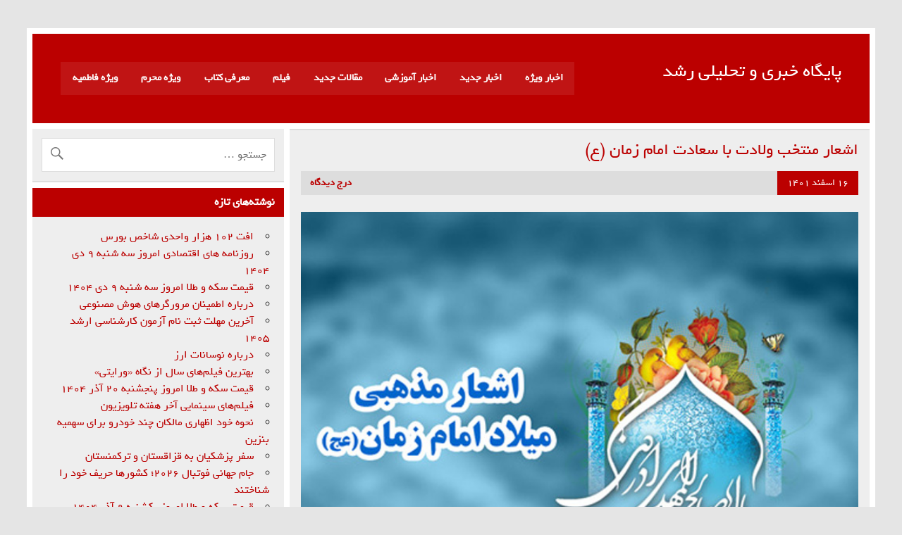

--- FILE ---
content_type: text/html; charset=UTF-8
request_url: https://www.roshdnews.ir/%D8%A7%D8%B4%D8%B9%D8%A7%D8%B1-%D9%85%D9%86%D8%AA%D8%AE%D8%A8-%D9%88%D9%84%D8%A7%D8%AF%D8%AA-%D8%A8%D8%A7-%D8%B3%D8%B9%D8%A7%D8%AF%D8%AA-%D8%A7%D9%85%D8%A7%D9%85-%D8%B2%D9%85%D8%A7%D9%86-%D8%B9/
body_size: 33964
content:
<!DOCTYPE html><!-- HTML 5 -->
<html dir="rtl" lang="fa-IR" prefix="og: https://ogp.me/ns#">

<head>
	<meta name="google-site-verification" content="sDTNt9z1Z5LvhM63rUJJO6FOf-ZMJ2mNrDysVJKJ4NE" />
	<meta name="google-site-verification" content="QF__S6-enCcjBe-LHgCc6d8-mEh7tUTN7eWpr_N5JhQ" />
<meta charset="UTF-8" />
<meta name="viewport" content="width=device-width, initial-scale=1">
<link rel="profile" href="http://gmpg.org/xfn/11" />
<link rel="pingback" href="https://www.roshdnews.ir/xmlrpc.php" />

	<style>img:is([sizes="auto" i], [sizes^="auto," i]) { contain-intrinsic-size: 3000px 1500px }</style>
	
<!-- بهینه سازی موتور جستجو توسط Rank Math PRO - https://rankmath.com -->
<title>اشعار منتخب ولادت با سعادت امام زمان (ع) - پایگاه خبری و تحلیلی رشد</title>
<meta name="description" content="اشعار مذهبی / به مناسبت نیمه شعبان سالروز ولادت با سعادت منجی عالم بشریت حضرت مهدی موعود عج الله تعالی فرجه الشریف اشعار منتخب میلاد آن گل زیبای نرگس تقدیم"/>
<meta name="robots" content="follow, index, max-snippet:-1, max-video-preview:-1, max-image-preview:large"/>
<link rel="canonical" href="https://www.roshdnews.ir/%d8%a7%d8%b4%d8%b9%d8%a7%d8%b1-%d9%85%d9%86%d8%aa%d8%ae%d8%a8-%d9%88%d9%84%d8%a7%d8%af%d8%aa-%d8%a8%d8%a7-%d8%b3%d8%b9%d8%a7%d8%af%d8%aa-%d8%a7%d9%85%d8%a7%d9%85-%d8%b2%d9%85%d8%a7%d9%86-%d8%b9/" />
<meta property="og:locale" content="fa_IR" />
<meta property="og:type" content="article" />
<meta property="og:title" content="اشعار منتخب ولادت با سعادت امام زمان (ع) - پایگاه خبری و تحلیلی رشد" />
<meta property="og:description" content="اشعار مذهبی / به مناسبت نیمه شعبان سالروز ولادت با سعادت منجی عالم بشریت حضرت مهدی موعود عج الله تعالی فرجه الشریف اشعار منتخب میلاد آن گل زیبای نرگس تقدیم" />
<meta property="og:url" content="https://www.roshdnews.ir/%d8%a7%d8%b4%d8%b9%d8%a7%d8%b1-%d9%85%d9%86%d8%aa%d8%ae%d8%a8-%d9%88%d9%84%d8%a7%d8%af%d8%aa-%d8%a8%d8%a7-%d8%b3%d8%b9%d8%a7%d8%af%d8%aa-%d8%a7%d9%85%d8%a7%d9%85-%d8%b2%d9%85%d8%a7%d9%86-%d8%b9/" />
<meta property="og:site_name" content="پایگاه خبری و تحلیلی رشد" />
<meta property="article:tag" content="اشعار امینی کاشانی" />
<meta property="article:tag" content="اشعار تولد امام زمان" />
<meta property="article:tag" content="اشعار تولد حضرت مهدی" />
<meta property="article:tag" content="اشعار دکتر قاسم رسا" />
<meta property="article:tag" content="اشعار زادروز امام زمان" />
<meta property="article:tag" content="اشعار سازگار" />
<meta property="article:tag" content="اشعار صابر سیچانی" />
<meta property="article:tag" content="اشعار محمدتقی براتی" />
<meta property="article:tag" content="اشعار محمود شاهرخى" />
<meta property="article:tag" content="اشعار میلاد امام زمان" />
<meta property="article:tag" content="اشعار میلاد حضرت مهدی" />
<meta property="article:tag" content="اشعار ولادت امام زمان" />
<meta property="article:tag" content="اشعار ولادت حضرت مهدی" />
<meta property="article:tag" content="امشب شب فرخنده ميلاد نور است" />
<meta property="article:tag" content="ای آخریـن امید رسـالت خوش آمدی" />
<meta property="article:tag" content="ای دادخــواه عتــرت و قـــــرآن بیا بیا" />
<meta property="article:tag" content="ای مصلح حقیقی عالم بیا بیا" />
<meta property="article:tag" content="بریزید گل یاس به پـای گل نرگس" />
<meta property="article:tag" content="خدا کند که سحر بعد شام تار بیاید" />
<meta property="article:tag" content="سحر از دامن نرگس بر آمد نوگلى زيبا" />
<meta property="article:tag" content="سروده غلامرضا سازگار" />
<meta property="article:tag" content="شعر امینی کاشانی" />
<meta property="article:tag" content="شعر دکتر قاسم رسا" />
<meta property="article:tag" content="شعر صابر سیچانی" />
<meta property="article:tag" content="شعر غلامرضا سازگار" />
<meta property="article:tag" content="شعر محمدتقی براتی" />
<meta property="article:tag" content="شعر محمود شاهرخى" />
<meta property="article:tag" content="صبح درخشان" />
<meta property="article:tag" content="ظهور و حضور" />
<meta property="article:tag" content="عزیز مصر ولایت! ولی عصر! کجایی" />
<meta property="article:tag" content="عیـد است ولـی عیـد قیـام بشریت" />
<meta property="article:tag" content="عید نجـات بشر آمد" />
<meta property="article:tag" content="غلامرضا سازگار" />
<meta property="article:tag" content="قدم بـه چشـم مـا زدی یا اباصالح" />
<meta property="article:tag" content="قصیده بهاریه امام خمینی" />
<meta property="article:tag" content="گيتى امروز گلستان باشد" />
<meta property="article:tag" content="متن مولودی تولد امام زمان" />
<meta property="article:tag" content="متن مولودی میلاد امام زمان" />
<meta property="article:tag" content="متن مولودی ولادت امام زمان" />
<meta property="article:tag" content="محمدتقی براتی" />
<meta property="article:tag" content="مرآت ولایت" />
<meta property="article:tag" content="مژده كه ميلاد منجى بشر آمد" />
<meta property="article:tag" content="مولودی امام زمان" />
<meta property="article:section" content="اخبار جدید" />
<meta property="og:updated_time" content="2023-03-07T14:18:09+03:30" />
<meta property="og:image" content="https://www.roshdnews.ir/wp-content/uploads/2023/03/اشعار-ميلاد-امام-زمان.jpg" />
<meta property="og:image:secure_url" content="https://www.roshdnews.ir/wp-content/uploads/2023/03/اشعار-ميلاد-امام-زمان.jpg" />
<meta property="og:image:width" content="709" />
<meta property="og:image:height" content="512" />
<meta property="og:image:alt" content="اشعار و مولادی ولادت امام زمان مهدی موعود" />
<meta property="og:image:type" content="image/jpeg" />
<meta property="article:published_time" content="۱۴۰۱-۱۲-۱۶T۱۰:۴۷:۵۶+۰۰:۰۰" />
<meta property="article:modified_time" content="۱۴۰۱-۱۲-۱۶T۱۰:۴۸:۰۹+۰۰:۰۰" />
<meta name="twitter:card" content="summary_large_image" />
<meta name="twitter:title" content="اشعار منتخب ولادت با سعادت امام زمان (ع) - پایگاه خبری و تحلیلی رشد" />
<meta name="twitter:description" content="اشعار مذهبی / به مناسبت نیمه شعبان سالروز ولادت با سعادت منجی عالم بشریت حضرت مهدی موعود عج الله تعالی فرجه الشریف اشعار منتخب میلاد آن گل زیبای نرگس تقدیم" />
<meta name="twitter:image" content="https://www.roshdnews.ir/wp-content/uploads/2023/03/اشعار-ميلاد-امام-زمان.jpg" />
<meta name="twitter:label1" content="Written by" />
<meta name="twitter:data1" content="پایگاه خبری و تحلیلی رشد" />
<meta name="twitter:label2" content="Time to read" />
<meta name="twitter:data2" content="30 دقیقه" />
<script type="application/ld+json" class="rank-math-schema-pro">{"@context":"https://schema.org","@graph":[{"@type":["NewsMediaOrganization","Organization"],"@id":"https://www.roshdnews.ir/#organization","name":"\u067e\u0627\u06cc\u06af\u0627\u0647 \u062e\u0628\u0631\u06cc \u0648 \u062a\u062d\u0644\u06cc\u0644\u06cc \u0631\u0634\u062f","url":"https://roshdnews.ir","email":"alisahy@gmail.com","logo":{"@type":"ImageObject","@id":"https://www.roshdnews.ir/#logo","url":"https://www.roshdnews.ir/wp-content/uploads/2022/08/roshdnews.jpg","contentUrl":"https://www.roshdnews.ir/wp-content/uploads/2022/08/roshdnews.jpg","caption":"\u067e\u0627\u06cc\u06af\u0627\u0647 \u062e\u0628\u0631\u06cc \u0648 \u062a\u062d\u0644\u06cc\u0644\u06cc \u0631\u0634\u062f","inLanguage":"fa-IR","width":"112","height":"112"}},{"@type":"WebSite","@id":"https://www.roshdnews.ir/#website","url":"https://www.roshdnews.ir","name":"\u067e\u0627\u06cc\u06af\u0627\u0647 \u062e\u0628\u0631\u06cc \u0648 \u062a\u062d\u0644\u06cc\u0644\u06cc \u0631\u0634\u062f","publisher":{"@id":"https://www.roshdnews.ir/#organization"},"inLanguage":"fa-IR"},{"@type":"ImageObject","@id":"https://www.roshdnews.ir/wp-content/uploads/2023/03/\u0627\u0634\u0639\u0627\u0631-\u0645\u064a\u0644\u0627\u062f-\u0627\u0645\u0627\u0645-\u0632\u0645\u0627\u0646.jpg","url":"https://www.roshdnews.ir/wp-content/uploads/2023/03/\u0627\u0634\u0639\u0627\u0631-\u0645\u064a\u0644\u0627\u062f-\u0627\u0645\u0627\u0645-\u0632\u0645\u0627\u0646.jpg","width":"709","height":"512","caption":"\u0627\u0634\u0639\u0627\u0631 \u0648 \u0645\u0648\u0644\u0627\u062f\u06cc \u0648\u0644\u0627\u062f\u062a \u0627\u0645\u0627\u0645 \u0632\u0645\u0627\u0646 \u0645\u0647\u062f\u06cc \u0645\u0648\u0639\u0648\u062f","inLanguage":"fa-IR"},{"@type":"WebPage","@id":"https://www.roshdnews.ir/%d8%a7%d8%b4%d8%b9%d8%a7%d8%b1-%d9%85%d9%86%d8%aa%d8%ae%d8%a8-%d9%88%d9%84%d8%a7%d8%af%d8%aa-%d8%a8%d8%a7-%d8%b3%d8%b9%d8%a7%d8%af%d8%aa-%d8%a7%d9%85%d8%a7%d9%85-%d8%b2%d9%85%d8%a7%d9%86-%d8%b9/#webpage","url":"https://www.roshdnews.ir/%d8%a7%d8%b4%d8%b9%d8%a7%d8%b1-%d9%85%d9%86%d8%aa%d8%ae%d8%a8-%d9%88%d9%84%d8%a7%d8%af%d8%aa-%d8%a8%d8%a7-%d8%b3%d8%b9%d8%a7%d8%af%d8%aa-%d8%a7%d9%85%d8%a7%d9%85-%d8%b2%d9%85%d8%a7%d9%86-%d8%b9/","name":"\u0627\u0634\u0639\u0627\u0631 \u0645\u0646\u062a\u062e\u0628 \u0648\u0644\u0627\u062f\u062a \u0628\u0627 \u0633\u0639\u0627\u062f\u062a \u0627\u0645\u0627\u0645 \u0632\u0645\u0627\u0646 (\u0639) - \u067e\u0627\u06cc\u06af\u0627\u0647 \u062e\u0628\u0631\u06cc \u0648 \u062a\u062d\u0644\u06cc\u0644\u06cc \u0631\u0634\u062f","datePublished":"2023-03-07T14:17:56+03:30","dateModified":"2023-03-07T14:18:09+03:30","isPartOf":{"@id":"https://www.roshdnews.ir/#website"},"primaryImageOfPage":{"@id":"https://www.roshdnews.ir/wp-content/uploads/2023/03/\u0627\u0634\u0639\u0627\u0631-\u0645\u064a\u0644\u0627\u062f-\u0627\u0645\u0627\u0645-\u0632\u0645\u0627\u0646.jpg"},"inLanguage":"fa-IR"},{"@type":"Person","@id":"https://www.roshdnews.ir/author/admin/","name":"\u067e\u0627\u06cc\u06af\u0627\u0647 \u062e\u0628\u0631\u06cc \u0648 \u062a\u062d\u0644\u06cc\u0644\u06cc \u0631\u0634\u062f","description":"\u0633\u0627\u06cc\u062a \u062e\u0628\u0631\u06cc \u0648 \u062a\u062d\u0644\u06cc\u0644\u06cc \u0631\u0634\u062f \u0628\u0627 \u062c\u062f\u06cc\u062f\u062a\u0631\u06cc\u0646 \u0627\u062e\u0628\u0627\u0631 \u0648 \u0645\u0642\u0627\u0644\u0627\u062a \u062f\u0631 \u062d\u0648\u0632\u0647 \u0647\u0627\u06cc \u0645\u062e\u062a\u0644\u0641","url":"https://www.roshdnews.ir/author/admin/","image":{"@type":"ImageObject","@id":"https://secure.gravatar.com/avatar/d44e9f9431d22a68a101c04c168d985a?s=96&amp;d=mm&amp;r=g","url":"https://secure.gravatar.com/avatar/d44e9f9431d22a68a101c04c168d985a?s=96&amp;d=mm&amp;r=g","caption":"\u067e\u0627\u06cc\u06af\u0627\u0647 \u062e\u0628\u0631\u06cc \u0648 \u062a\u062d\u0644\u06cc\u0644\u06cc \u0631\u0634\u062f","inLanguage":"fa-IR"},"worksFor":{"@id":"https://www.roshdnews.ir/#organization"}},{"@type":"NewsArticle","headline":"\u0627\u0634\u0639\u0627\u0631 \u0645\u0646\u062a\u062e\u0628 \u0648\u0644\u0627\u062f\u062a \u0628\u0627 \u0633\u0639\u0627\u062f\u062a \u0627\u0645\u0627\u0645 \u0632\u0645\u0627\u0646 (\u0639) - \u067e\u0627\u06cc\u06af\u0627\u0647 \u062e\u0628\u0631\u06cc \u0648 \u062a\u062d\u0644\u06cc\u0644\u06cc \u0631\u0634\u062f","keywords":"\u0627\u0645\u0627\u0645 \u0632\u0645\u0627\u0646,\u0645\u06cc\u0644\u0627\u062f \u0627\u0645\u0627\u0645 \u0632\u0645\u0627\u0646,\u0646\u06cc\u0645\u0647 \u0634\u0639\u0628\u0627\u0646,\u062d\u0636\u0631\u062a \u0645\u0647\u062f\u06cc","datePublished":"2023-03-07T14:17:56+03:30","dateModified":"2023-03-07T14:18:09+03:30","articleSection":"\u0627\u062e\u0628\u0627\u0631 \u062c\u062f\u06cc\u062f, \u0627\u062e\u0628\u0627\u0631 \u0641\u0631\u0647\u0646\u06af\u06cc, \u0627\u062e\u0628\u0627\u0631 \u0647\u0646\u0631\u06cc","author":{"@id":"https://www.roshdnews.ir/author/admin/","name":"\u067e\u0627\u06cc\u06af\u0627\u0647 \u062e\u0628\u0631\u06cc \u0648 \u062a\u062d\u0644\u06cc\u0644\u06cc \u0631\u0634\u062f"},"publisher":{"@id":"https://www.roshdnews.ir/#organization"},"description":"\u0627\u0634\u0639\u0627\u0631 \u0645\u0630\u0647\u0628\u06cc / \u0628\u0647 \u0645\u0646\u0627\u0633\u0628\u062a \u0646\u06cc\u0645\u0647 \u0634\u0639\u0628\u0627\u0646 \u0633\u0627\u0644\u0631\u0648\u0632 \u0648\u0644\u0627\u062f\u062a \u0628\u0627 \u0633\u0639\u0627\u062f\u062a \u0645\u0646\u062c\u06cc \u0639\u0627\u0644\u0645 \u0628\u0634\u0631\u06cc\u062a \u062d\u0636\u0631\u062a \u0645\u0647\u062f\u06cc \u0645\u0648\u0639\u0648\u062f \u0639\u062c \u0627\u0644\u0644\u0647 \u062a\u0639\u0627\u0644\u06cc \u0641\u0631\u062c\u0647 \u0627\u0644\u0634\u0631\u06cc\u0641 \u0627\u0634\u0639\u0627\u0631 \u0645\u0646\u062a\u062e\u0628 \u0645\u06cc\u0644\u0627\u062f \u0622\u0646 \u06af\u0644 \u0632\u06cc\u0628\u0627\u06cc \u0646\u0631\u06af\u0633 \u062a\u0642\u062f\u06cc\u0645","copyrightYear":"\u06f1\u06f4\u06f0\u06f1","copyrightHolder":{"@id":"https://www.roshdnews.ir/#organization"},"name":"\u0627\u0634\u0639\u0627\u0631 \u0645\u0646\u062a\u062e\u0628 \u0648\u0644\u0627\u062f\u062a \u0628\u0627 \u0633\u0639\u0627\u062f\u062a \u0627\u0645\u0627\u0645 \u0632\u0645\u0627\u0646 (\u0639) - \u067e\u0627\u06cc\u06af\u0627\u0647 \u062e\u0628\u0631\u06cc \u0648 \u062a\u062d\u0644\u06cc\u0644\u06cc \u0631\u0634\u062f","@id":"https://www.roshdnews.ir/%d8%a7%d8%b4%d8%b9%d8%a7%d8%b1-%d9%85%d9%86%d8%aa%d8%ae%d8%a8-%d9%88%d9%84%d8%a7%d8%af%d8%aa-%d8%a8%d8%a7-%d8%b3%d8%b9%d8%a7%d8%af%d8%aa-%d8%a7%d9%85%d8%a7%d9%85-%d8%b2%d9%85%d8%a7%d9%86-%d8%b9/#richSnippet","isPartOf":{"@id":"https://www.roshdnews.ir/%d8%a7%d8%b4%d8%b9%d8%a7%d8%b1-%d9%85%d9%86%d8%aa%d8%ae%d8%a8-%d9%88%d9%84%d8%a7%d8%af%d8%aa-%d8%a8%d8%a7-%d8%b3%d8%b9%d8%a7%d8%af%d8%aa-%d8%a7%d9%85%d8%a7%d9%85-%d8%b2%d9%85%d8%a7%d9%86-%d8%b9/#webpage"},"image":{"@id":"https://www.roshdnews.ir/wp-content/uploads/2023/03/\u0627\u0634\u0639\u0627\u0631-\u0645\u064a\u0644\u0627\u062f-\u0627\u0645\u0627\u0645-\u0632\u0645\u0627\u0646.jpg"},"inLanguage":"fa-IR","mainEntityOfPage":{"@id":"https://www.roshdnews.ir/%d8%a7%d8%b4%d8%b9%d8%a7%d8%b1-%d9%85%d9%86%d8%aa%d8%ae%d8%a8-%d9%88%d9%84%d8%a7%d8%af%d8%aa-%d8%a8%d8%a7-%d8%b3%d8%b9%d8%a7%d8%af%d8%aa-%d8%a7%d9%85%d8%a7%d9%85-%d8%b2%d9%85%d8%a7%d9%86-%d8%b9/#webpage"}}]}</script>
<!-- /افزونه سئو ورپرس Rank Math -->

<link rel="alternate" type="application/rss+xml" title="پایگاه خبری و تحلیلی رشد &raquo; خوراک" href="https://www.roshdnews.ir/feed/" />
<link rel="alternate" type="application/rss+xml" title="پایگاه خبری و تحلیلی رشد &raquo; خوراک دیدگاه‌ها" href="https://www.roshdnews.ir/comments/feed/" />
<link rel="alternate" type="application/rss+xml" title="پایگاه خبری و تحلیلی رشد &raquo; اشعار منتخب ولادت با سعادت امام زمان (ع) خوراک دیدگاه‌ها" href="https://www.roshdnews.ir/%d8%a7%d8%b4%d8%b9%d8%a7%d8%b1-%d9%85%d9%86%d8%aa%d8%ae%d8%a8-%d9%88%d9%84%d8%a7%d8%af%d8%aa-%d8%a8%d8%a7-%d8%b3%d8%b9%d8%a7%d8%af%d8%aa-%d8%a7%d9%85%d8%a7%d9%85-%d8%b2%d9%85%d8%a7%d9%86-%d8%b9/feed/" />
<script type="text/javascript">
/* <![CDATA[ */
window._wpemojiSettings = {"baseUrl":"https:\/\/s.w.org\/images\/core\/emoji\/15.0.3\/72x72\/","ext":".png","svgUrl":"https:\/\/s.w.org\/images\/core\/emoji\/15.0.3\/svg\/","svgExt":".svg","source":{"concatemoji":"https:\/\/www.roshdnews.ir\/wp-includes\/js\/wp-emoji-release.min.js?ver=6.7.4"}};
/*! This file is auto-generated */
!function(i,n){var o,s,e;function c(e){try{var t={supportTests:e,timestamp:(new Date).valueOf()};sessionStorage.setItem(o,JSON.stringify(t))}catch(e){}}function p(e,t,n){e.clearRect(0,0,e.canvas.width,e.canvas.height),e.fillText(t,0,0);var t=new Uint32Array(e.getImageData(0,0,e.canvas.width,e.canvas.height).data),r=(e.clearRect(0,0,e.canvas.width,e.canvas.height),e.fillText(n,0,0),new Uint32Array(e.getImageData(0,0,e.canvas.width,e.canvas.height).data));return t.every(function(e,t){return e===r[t]})}function u(e,t,n){switch(t){case"flag":return n(e,"\ud83c\udff3\ufe0f\u200d\u26a7\ufe0f","\ud83c\udff3\ufe0f\u200b\u26a7\ufe0f")?!1:!n(e,"\ud83c\uddfa\ud83c\uddf3","\ud83c\uddfa\u200b\ud83c\uddf3")&&!n(e,"\ud83c\udff4\udb40\udc67\udb40\udc62\udb40\udc65\udb40\udc6e\udb40\udc67\udb40\udc7f","\ud83c\udff4\u200b\udb40\udc67\u200b\udb40\udc62\u200b\udb40\udc65\u200b\udb40\udc6e\u200b\udb40\udc67\u200b\udb40\udc7f");case"emoji":return!n(e,"\ud83d\udc26\u200d\u2b1b","\ud83d\udc26\u200b\u2b1b")}return!1}function f(e,t,n){var r="undefined"!=typeof WorkerGlobalScope&&self instanceof WorkerGlobalScope?new OffscreenCanvas(300,150):i.createElement("canvas"),a=r.getContext("2d",{willReadFrequently:!0}),o=(a.textBaseline="top",a.font="600 32px Arial",{});return e.forEach(function(e){o[e]=t(a,e,n)}),o}function t(e){var t=i.createElement("script");t.src=e,t.defer=!0,i.head.appendChild(t)}"undefined"!=typeof Promise&&(o="wpEmojiSettingsSupports",s=["flag","emoji"],n.supports={everything:!0,everythingExceptFlag:!0},e=new Promise(function(e){i.addEventListener("DOMContentLoaded",e,{once:!0})}),new Promise(function(t){var n=function(){try{var e=JSON.parse(sessionStorage.getItem(o));if("object"==typeof e&&"number"==typeof e.timestamp&&(new Date).valueOf()<e.timestamp+604800&&"object"==typeof e.supportTests)return e.supportTests}catch(e){}return null}();if(!n){if("undefined"!=typeof Worker&&"undefined"!=typeof OffscreenCanvas&&"undefined"!=typeof URL&&URL.createObjectURL&&"undefined"!=typeof Blob)try{var e="postMessage("+f.toString()+"("+[JSON.stringify(s),u.toString(),p.toString()].join(",")+"));",r=new Blob([e],{type:"text/javascript"}),a=new Worker(URL.createObjectURL(r),{name:"wpTestEmojiSupports"});return void(a.onmessage=function(e){c(n=e.data),a.terminate(),t(n)})}catch(e){}c(n=f(s,u,p))}t(n)}).then(function(e){for(var t in e)n.supports[t]=e[t],n.supports.everything=n.supports.everything&&n.supports[t],"flag"!==t&&(n.supports.everythingExceptFlag=n.supports.everythingExceptFlag&&n.supports[t]);n.supports.everythingExceptFlag=n.supports.everythingExceptFlag&&!n.supports.flag,n.DOMReady=!1,n.readyCallback=function(){n.DOMReady=!0}}).then(function(){return e}).then(function(){var e;n.supports.everything||(n.readyCallback(),(e=n.source||{}).concatemoji?t(e.concatemoji):e.wpemoji&&e.twemoji&&(t(e.twemoji),t(e.wpemoji)))}))}((window,document),window._wpemojiSettings);
/* ]]> */
</script>
<link rel='stylesheet' id='leeway-custom-fonts-css' href='https://www.roshdnews.ir/wp-content/themes/leeway2/css/custom-fonts.css?ver=20180413' type='text/css' media='all' />
<style id='wp-emoji-styles-inline-css' type='text/css'>

	img.wp-smiley, img.emoji {
		display: inline !important;
		border: none !important;
		box-shadow: none !important;
		height: 1em !important;
		width: 1em !important;
		margin: 0 0.07em !important;
		vertical-align: -0.1em !important;
		background: none !important;
		padding: 0 !important;
	}
</style>
<link rel='stylesheet' id='wp-block-library-rtl-css' href='https://www.roshdnews.ir/wp-includes/css/dist/block-library/style-rtl.min.css?ver=6.7.4' type='text/css' media='all' />
<style id='themezee-magazine-blocks-column-style-inline-css' type='text/css'>

:root{--tz-column-gap:1.5em}.tz-magazine-block,.tz-magazine-block .tz-magazine-post{margin-bottom:1.5em}.tz-magazine-block .tz-entry-image{margin:0;max-width:100%;vertical-align:top}.tz-magazine-block .tz-entry-title{font-size:24px;font-size:1.5rem}.tz-magazine-block .tz-entry-meta{font-size:15px;font-size:.9375rem}.tz-magazine-block .tz-meta-field{margin-right:.5rem}.tz-magazine-thumbnail-list .tz-magazine-post{display:flex;flex-wrap:nowrap}.tz-magazine-thumbnail-list .tz-magazine-post .tz-post-image{padding-right:.5em;padding-right:calc(var(--tz-column-gap)/3);width:30%}.tz-magazine-thumbnail-list .tz-magazine-post .tz-post-image .wp-post-image{margin:0}.tz-magazine-thumbnail-list .tz-magazine-post .tz-post-content{padding-left:.5em;padding-left:calc(var(--tz-column-gap)/3);width:70%}.tz-magazine-thumbnail-list .tz-magazine-post .tz-entry-title{font-size:18px;font-size:1.125rem}

</style>
<style id='themezee-magazine-blocks-columns-style-inline-css' type='text/css'>
.wp-block-themezee-magazine-blocks-column.tz-magazine-block{margin-bottom:0}@media only screen and (min-width:480px){.tz-magazine-columns{display:flex;flex-wrap:wrap;margin-right:-1.5em;margin-right:calc(var(--tz-column-gap)*-1)}.tz-magazine-columns .wp-block-themezee-magazine-blocks-column{padding-right:1.5em;padding-right:var(--tz-column-gap);width:50%}}

</style>
<style id='themezee-magazine-blocks-grid-style-inline-css' type='text/css'>
@media only screen and (min-width:480px){.tz-magazine-grid-columns-2,.tz-magazine-grid-columns-4{display:flex;flex-wrap:wrap;margin-right:-1.5em;margin-right:calc(var(--tz-column-gap)*-1)}.tz-magazine-grid-columns-2 .tz-post-wrap,.tz-magazine-grid-columns-4 .tz-post-wrap{box-sizing:border-box;padding-right:1.5em;padding-right:var(--tz-column-gap);width:50%}}@media only screen and (min-width:560px){.tz-magazine-grid-columns-3{display:flex;flex-wrap:wrap;margin-right:-1.5em;margin-right:calc(var(--tz-column-gap)*-1)}.tz-magazine-grid-columns-3 .tz-post-wrap{box-sizing:border-box;padding-right:1.5em;padding-right:var(--tz-column-gap);width:33.3333333333%}}@media only screen and (min-width:640px){.tz-magazine-grid-columns-4 .tz-post-wrap{box-sizing:border-box;width:25%}}

</style>
<style id='themezee-magazine-blocks-horizontal-style-inline-css' type='text/css'>
@media only screen and (min-width:560px){.tz-magazine-horizontal .tz-magazine-highlight-post .tz-magazine-post{display:flex;flex-wrap:wrap}.tz-magazine-horizontal .tz-magazine-highlight-post .tz-magazine-post .tz-post-image{box-sizing:border-box;padding-right:.75em;padding-right:calc(var(--tz-column-gap)/2);width:50%}.tz-magazine-horizontal .tz-magazine-highlight-post .tz-magazine-post .tz-post-image .wp-post-image{margin:0}.tz-magazine-horizontal .tz-magazine-highlight-post .tz-magazine-post .tz-post-content{box-sizing:border-box;padding-left:.75em;padding-left:calc(var(--tz-column-gap)/2);width:50%}}

</style>
<style id='themezee-magazine-blocks-list-style-inline-css' type='text/css'>
@media only screen and (min-width:480px){.tz-magazine-list .tz-magazine-post{display:flex;flex-wrap:wrap}.tz-magazine-list .tz-magazine-post .tz-post-image{box-sizing:border-box;padding-right:.75em;padding-right:calc(var(--tz-column-gap)/2);width:50%}.tz-magazine-list .tz-magazine-post .tz-post-image .wp-post-image{margin:0}.tz-magazine-list .tz-magazine-post .tz-post-content{box-sizing:border-box;padding-left:.75em;padding-left:calc(var(--tz-column-gap)/2);width:50%}.tz-magazine-list-40-60 .tz-magazine-post .tz-post-image{width:40%}.tz-magazine-list-40-60 .tz-magazine-post .tz-post-content{width:60%}.tz-magazine-list-30-70 .tz-magazine-post .tz-post-image{width:30%}.tz-magazine-list-30-70 .tz-magazine-post .tz-post-content{width:70%}}

</style>
<style id='themezee-magazine-blocks-vertical-style-inline-css' type='text/css'>
@media only screen and (min-width:560px){.tz-magazine-vertical{display:flex;flex-wrap:wrap}.tz-magazine-vertical .tz-magazine-highlight-post{box-sizing:border-box;padding-right:.75em;padding-right:calc(var(--tz-column-gap)/2);width:50%}.tz-magazine-vertical .tz-magazine-thumbnail-list{box-sizing:border-box;padding-left:.75em;padding-left:calc(var(--tz-column-gap)/2);width:50%}}

</style>
<style id='classic-theme-styles-inline-css' type='text/css'>
/*! This file is auto-generated */
.wp-block-button__link{color:#fff;background-color:#32373c;border-radius:9999px;box-shadow:none;text-decoration:none;padding:calc(.667em + 2px) calc(1.333em + 2px);font-size:1.125em}.wp-block-file__button{background:#32373c;color:#fff;text-decoration:none}
</style>
<style id='global-styles-inline-css' type='text/css'>
:root{--wp--preset--aspect-ratio--square: 1;--wp--preset--aspect-ratio--4-3: 4/3;--wp--preset--aspect-ratio--3-4: 3/4;--wp--preset--aspect-ratio--3-2: 3/2;--wp--preset--aspect-ratio--2-3: 2/3;--wp--preset--aspect-ratio--16-9: 16/9;--wp--preset--aspect-ratio--9-16: 9/16;--wp--preset--color--black: #353535;--wp--preset--color--cyan-bluish-gray: #abb8c3;--wp--preset--color--white: #ffffff;--wp--preset--color--pale-pink: #f78da7;--wp--preset--color--vivid-red: #cf2e2e;--wp--preset--color--luminous-vivid-orange: #ff6900;--wp--preset--color--luminous-vivid-amber: #fcb900;--wp--preset--color--light-green-cyan: #7bdcb5;--wp--preset--color--vivid-green-cyan: #00d084;--wp--preset--color--pale-cyan-blue: #8ed1fc;--wp--preset--color--vivid-cyan-blue: #0693e3;--wp--preset--color--vivid-purple: #9b51e0;--wp--preset--color--primary: #bb0000;--wp--preset--color--light-gray: #f0f0f0;--wp--preset--color--dark-gray: #777777;--wp--preset--gradient--vivid-cyan-blue-to-vivid-purple: linear-gradient(135deg,rgba(6,147,227,1) 0%,rgb(155,81,224) 100%);--wp--preset--gradient--light-green-cyan-to-vivid-green-cyan: linear-gradient(135deg,rgb(122,220,180) 0%,rgb(0,208,130) 100%);--wp--preset--gradient--luminous-vivid-amber-to-luminous-vivid-orange: linear-gradient(135deg,rgba(252,185,0,1) 0%,rgba(255,105,0,1) 100%);--wp--preset--gradient--luminous-vivid-orange-to-vivid-red: linear-gradient(135deg,rgba(255,105,0,1) 0%,rgb(207,46,46) 100%);--wp--preset--gradient--very-light-gray-to-cyan-bluish-gray: linear-gradient(135deg,rgb(238,238,238) 0%,rgb(169,184,195) 100%);--wp--preset--gradient--cool-to-warm-spectrum: linear-gradient(135deg,rgb(74,234,220) 0%,rgb(151,120,209) 20%,rgb(207,42,186) 40%,rgb(238,44,130) 60%,rgb(251,105,98) 80%,rgb(254,248,76) 100%);--wp--preset--gradient--blush-light-purple: linear-gradient(135deg,rgb(255,206,236) 0%,rgb(152,150,240) 100%);--wp--preset--gradient--blush-bordeaux: linear-gradient(135deg,rgb(254,205,165) 0%,rgb(254,45,45) 50%,rgb(107,0,62) 100%);--wp--preset--gradient--luminous-dusk: linear-gradient(135deg,rgb(255,203,112) 0%,rgb(199,81,192) 50%,rgb(65,88,208) 100%);--wp--preset--gradient--pale-ocean: linear-gradient(135deg,rgb(255,245,203) 0%,rgb(182,227,212) 50%,rgb(51,167,181) 100%);--wp--preset--gradient--electric-grass: linear-gradient(135deg,rgb(202,248,128) 0%,rgb(113,206,126) 100%);--wp--preset--gradient--midnight: linear-gradient(135deg,rgb(2,3,129) 0%,rgb(40,116,252) 100%);--wp--preset--font-size--small: 13px;--wp--preset--font-size--medium: 20px;--wp--preset--font-size--large: 36px;--wp--preset--font-size--x-large: 42px;--wp--preset--spacing--20: 0.44rem;--wp--preset--spacing--30: 0.67rem;--wp--preset--spacing--40: 1rem;--wp--preset--spacing--50: 1.5rem;--wp--preset--spacing--60: 2.25rem;--wp--preset--spacing--70: 3.38rem;--wp--preset--spacing--80: 5.06rem;--wp--preset--shadow--natural: 6px 6px 9px rgba(0, 0, 0, 0.2);--wp--preset--shadow--deep: 12px 12px 50px rgba(0, 0, 0, 0.4);--wp--preset--shadow--sharp: 6px 6px 0px rgba(0, 0, 0, 0.2);--wp--preset--shadow--outlined: 6px 6px 0px -3px rgba(255, 255, 255, 1), 6px 6px rgba(0, 0, 0, 1);--wp--preset--shadow--crisp: 6px 6px 0px rgba(0, 0, 0, 1);}:where(.is-layout-flex){gap: 0.5em;}:where(.is-layout-grid){gap: 0.5em;}body .is-layout-flex{display: flex;}.is-layout-flex{flex-wrap: wrap;align-items: center;}.is-layout-flex > :is(*, div){margin: 0;}body .is-layout-grid{display: grid;}.is-layout-grid > :is(*, div){margin: 0;}:where(.wp-block-columns.is-layout-flex){gap: 2em;}:where(.wp-block-columns.is-layout-grid){gap: 2em;}:where(.wp-block-post-template.is-layout-flex){gap: 1.25em;}:where(.wp-block-post-template.is-layout-grid){gap: 1.25em;}.has-black-color{color: var(--wp--preset--color--black) !important;}.has-cyan-bluish-gray-color{color: var(--wp--preset--color--cyan-bluish-gray) !important;}.has-white-color{color: var(--wp--preset--color--white) !important;}.has-pale-pink-color{color: var(--wp--preset--color--pale-pink) !important;}.has-vivid-red-color{color: var(--wp--preset--color--vivid-red) !important;}.has-luminous-vivid-orange-color{color: var(--wp--preset--color--luminous-vivid-orange) !important;}.has-luminous-vivid-amber-color{color: var(--wp--preset--color--luminous-vivid-amber) !important;}.has-light-green-cyan-color{color: var(--wp--preset--color--light-green-cyan) !important;}.has-vivid-green-cyan-color{color: var(--wp--preset--color--vivid-green-cyan) !important;}.has-pale-cyan-blue-color{color: var(--wp--preset--color--pale-cyan-blue) !important;}.has-vivid-cyan-blue-color{color: var(--wp--preset--color--vivid-cyan-blue) !important;}.has-vivid-purple-color{color: var(--wp--preset--color--vivid-purple) !important;}.has-black-background-color{background-color: var(--wp--preset--color--black) !important;}.has-cyan-bluish-gray-background-color{background-color: var(--wp--preset--color--cyan-bluish-gray) !important;}.has-white-background-color{background-color: var(--wp--preset--color--white) !important;}.has-pale-pink-background-color{background-color: var(--wp--preset--color--pale-pink) !important;}.has-vivid-red-background-color{background-color: var(--wp--preset--color--vivid-red) !important;}.has-luminous-vivid-orange-background-color{background-color: var(--wp--preset--color--luminous-vivid-orange) !important;}.has-luminous-vivid-amber-background-color{background-color: var(--wp--preset--color--luminous-vivid-amber) !important;}.has-light-green-cyan-background-color{background-color: var(--wp--preset--color--light-green-cyan) !important;}.has-vivid-green-cyan-background-color{background-color: var(--wp--preset--color--vivid-green-cyan) !important;}.has-pale-cyan-blue-background-color{background-color: var(--wp--preset--color--pale-cyan-blue) !important;}.has-vivid-cyan-blue-background-color{background-color: var(--wp--preset--color--vivid-cyan-blue) !important;}.has-vivid-purple-background-color{background-color: var(--wp--preset--color--vivid-purple) !important;}.has-black-border-color{border-color: var(--wp--preset--color--black) !important;}.has-cyan-bluish-gray-border-color{border-color: var(--wp--preset--color--cyan-bluish-gray) !important;}.has-white-border-color{border-color: var(--wp--preset--color--white) !important;}.has-pale-pink-border-color{border-color: var(--wp--preset--color--pale-pink) !important;}.has-vivid-red-border-color{border-color: var(--wp--preset--color--vivid-red) !important;}.has-luminous-vivid-orange-border-color{border-color: var(--wp--preset--color--luminous-vivid-orange) !important;}.has-luminous-vivid-amber-border-color{border-color: var(--wp--preset--color--luminous-vivid-amber) !important;}.has-light-green-cyan-border-color{border-color: var(--wp--preset--color--light-green-cyan) !important;}.has-vivid-green-cyan-border-color{border-color: var(--wp--preset--color--vivid-green-cyan) !important;}.has-pale-cyan-blue-border-color{border-color: var(--wp--preset--color--pale-cyan-blue) !important;}.has-vivid-cyan-blue-border-color{border-color: var(--wp--preset--color--vivid-cyan-blue) !important;}.has-vivid-purple-border-color{border-color: var(--wp--preset--color--vivid-purple) !important;}.has-vivid-cyan-blue-to-vivid-purple-gradient-background{background: var(--wp--preset--gradient--vivid-cyan-blue-to-vivid-purple) !important;}.has-light-green-cyan-to-vivid-green-cyan-gradient-background{background: var(--wp--preset--gradient--light-green-cyan-to-vivid-green-cyan) !important;}.has-luminous-vivid-amber-to-luminous-vivid-orange-gradient-background{background: var(--wp--preset--gradient--luminous-vivid-amber-to-luminous-vivid-orange) !important;}.has-luminous-vivid-orange-to-vivid-red-gradient-background{background: var(--wp--preset--gradient--luminous-vivid-orange-to-vivid-red) !important;}.has-very-light-gray-to-cyan-bluish-gray-gradient-background{background: var(--wp--preset--gradient--very-light-gray-to-cyan-bluish-gray) !important;}.has-cool-to-warm-spectrum-gradient-background{background: var(--wp--preset--gradient--cool-to-warm-spectrum) !important;}.has-blush-light-purple-gradient-background{background: var(--wp--preset--gradient--blush-light-purple) !important;}.has-blush-bordeaux-gradient-background{background: var(--wp--preset--gradient--blush-bordeaux) !important;}.has-luminous-dusk-gradient-background{background: var(--wp--preset--gradient--luminous-dusk) !important;}.has-pale-ocean-gradient-background{background: var(--wp--preset--gradient--pale-ocean) !important;}.has-electric-grass-gradient-background{background: var(--wp--preset--gradient--electric-grass) !important;}.has-midnight-gradient-background{background: var(--wp--preset--gradient--midnight) !important;}.has-small-font-size{font-size: var(--wp--preset--font-size--small) !important;}.has-medium-font-size{font-size: var(--wp--preset--font-size--medium) !important;}.has-large-font-size{font-size: var(--wp--preset--font-size--large) !important;}.has-x-large-font-size{font-size: var(--wp--preset--font-size--x-large) !important;}
:where(.wp-block-post-template.is-layout-flex){gap: 1.25em;}:where(.wp-block-post-template.is-layout-grid){gap: 1.25em;}
:where(.wp-block-columns.is-layout-flex){gap: 2em;}:where(.wp-block-columns.is-layout-grid){gap: 2em;}
:root :where(.wp-block-pullquote){font-size: 1.5em;line-height: 1.6;}
</style>
<link rel='stylesheet' id='contact-form-7-css' href='https://www.roshdnews.ir/wp-content/plugins/contact-form-7/includes/css/styles.css?ver=6.0.1' type='text/css' media='all' />
<link rel='stylesheet' id='contact-form-7-rtl-css' href='https://www.roshdnews.ir/wp-content/plugins/contact-form-7/includes/css/styles-rtl.css?ver=6.0.1' type='text/css' media='all' />
<link rel='stylesheet' id='leeway-stylesheet-css' href='https://www.roshdnews.ir/wp-content/themes/leeway2/style.css?ver=1.4' type='text/css' media='all' />
<style id='leeway-stylesheet-inline-css' type='text/css'>
.site-description {
	position: absolute;
	clip: rect(1px, 1px, 1px, 1px);
}
</style>
<link rel='stylesheet' id='genericons-css' href='https://www.roshdnews.ir/wp-content/themes/leeway2/css/genericons/genericons.css?ver=3.4.1' type='text/css' media='all' />
<link rel='stylesheet' id='leeway-flexslider-css' href='https://www.roshdnews.ir/wp-content/themes/leeway2/css/flexslider.css?ver=20160421' type='text/css' media='all' />
<link rel='stylesheet' id='themezee-related-posts-css' href='https://www.roshdnews.ir/wp-content/themes/leeway2/css/themezee-related-posts.css?ver=20160421' type='text/css' media='all' />
<!--[if lt IE 9]>
<script type="text/javascript" src="https://www.roshdnews.ir/wp-content/themes/leeway2/js/html5shiv.min.js?ver=3.7.3" id="html5shiv-js"></script>
<![endif]-->
<script type="text/javascript" src="https://www.roshdnews.ir/wp-includes/js/jquery/jquery.min.js?ver=3.7.1" id="jquery-core-js"></script>
<script type="text/javascript" src="https://www.roshdnews.ir/wp-includes/js/jquery/jquery-migrate.min.js?ver=3.4.1" id="jquery-migrate-js"></script>
<script type="text/javascript" src="https://www.roshdnews.ir/wp-content/themes/leeway2/js/navigation.js?ver=20160719" id="leeway-jquery-navigation-js"></script>
<script type="text/javascript" src="https://www.roshdnews.ir/wp-content/themes/leeway2/js/jquery.flexslider-min.js?ver=2.6.0" id="flexslider-js"></script>
<script type="text/javascript" id="leeway-post-slider-js-extra">
/* <![CDATA[ */
var leeway_slider_params = {"animation":"slide","speed":"7000"};
/* ]]> */
</script>
<script type="text/javascript" src="https://www.roshdnews.ir/wp-content/themes/leeway2/js/slider.js?ver=2.6.0" id="leeway-post-slider-js"></script>
<link rel="https://api.w.org/" href="https://www.roshdnews.ir/wp-json/" /><link rel="alternate" title="JSON" type="application/json" href="https://www.roshdnews.ir/wp-json/wp/v2/posts/18279" /><link rel="EditURI" type="application/rsd+xml" title="RSD" href="https://www.roshdnews.ir/xmlrpc.php?rsd" />
<link rel="stylesheet" href="https://www.roshdnews.ir/wp-content/themes/leeway2/rtl.css" type="text/css" media="screen" /><meta name="generator" content="WordPress 6.7.4" />
<link rel='shortlink' href='https://www.roshdnews.ir/?p=18279' />
<link rel="alternate" title="oEmbed (JSON)" type="application/json+oembed" href="https://www.roshdnews.ir/wp-json/oembed/1.0/embed?url=https%3A%2F%2Fwww.roshdnews.ir%2F%25d8%25a7%25d8%25b4%25d8%25b9%25d8%25a7%25d8%25b1-%25d9%2585%25d9%2586%25d8%25aa%25d8%25ae%25d8%25a8-%25d9%2588%25d9%2584%25d8%25a7%25d8%25af%25d8%25aa-%25d8%25a8%25d8%25a7-%25d8%25b3%25d8%25b9%25d8%25a7%25d8%25af%25d8%25aa-%25d8%25a7%25d9%2585%25d8%25a7%25d9%2585-%25d8%25b2%25d9%2585%25d8%25a7%25d9%2586-%25d8%25b9%2F" />
<link rel="alternate" title="oEmbed (XML)" type="text/xml+oembed" href="https://www.roshdnews.ir/wp-json/oembed/1.0/embed?url=https%3A%2F%2Fwww.roshdnews.ir%2F%25d8%25a7%25d8%25b4%25d8%25b9%25d8%25a7%25d8%25b1-%25d9%2585%25d9%2586%25d8%25aa%25d8%25ae%25d8%25a8-%25d9%2588%25d9%2584%25d8%25a7%25d8%25af%25d8%25aa-%25d8%25a8%25d8%25a7-%25d8%25b3%25d8%25b9%25d8%25a7%25d8%25af%25d8%25aa-%25d8%25a7%25d9%2585%25d8%25a7%25d9%2585-%25d8%25b2%25d9%2585%25d8%25a7%25d9%2586-%25d8%25b9%2F&#038;format=xml" />
<!-- Analytics by WP Statistics - https://wp-statistics.com -->
<style type="text/css">
			@media only screen and (min-width: 60em) {
				#content {
					float: right;
					padding-right: 0;
					padding-left: 0.5em;
				}
				#sidebar {
					float: left;
				}
			}
		</style><meta name="generator" content="Elementor 3.25.10; features: additional_custom_breakpoints, e_optimized_control_loading, e_element_cache; settings: css_print_method-external, google_font-enabled, font_display-swap">
			<style>
				.e-con.e-parent:nth-of-type(n+4):not(.e-lazyloaded):not(.e-no-lazyload),
				.e-con.e-parent:nth-of-type(n+4):not(.e-lazyloaded):not(.e-no-lazyload) * {
					background-image: none !important;
				}
				@media screen and (max-height: 1024px) {
					.e-con.e-parent:nth-of-type(n+3):not(.e-lazyloaded):not(.e-no-lazyload),
					.e-con.e-parent:nth-of-type(n+3):not(.e-lazyloaded):not(.e-no-lazyload) * {
						background-image: none !important;
					}
				}
				@media screen and (max-height: 640px) {
					.e-con.e-parent:nth-of-type(n+2):not(.e-lazyloaded):not(.e-no-lazyload),
					.e-con.e-parent:nth-of-type(n+2):not(.e-lazyloaded):not(.e-no-lazyload) * {
						background-image: none !important;
					}
				}
			</style>
			<link rel="icon" href="https://www.roshdnews.ir/wp-content/uploads/2024/12/cropped-hed-32x32.png" sizes="32x32" />
<link rel="icon" href="https://www.roshdnews.ir/wp-content/uploads/2024/12/cropped-hed-192x192.png" sizes="192x192" />
<link rel="apple-touch-icon" href="https://www.roshdnews.ir/wp-content/uploads/2024/12/cropped-hed-180x180.png" />
<meta name="msapplication-TileImage" content="https://www.roshdnews.ir/wp-content/uploads/2024/12/cropped-hed-270x270.png" />
</head>

<body class="rtl post-template-default single single-post postid-18279 single-format-standard elementor-default elementor-kit-41522">

	<div id="topheader-wrap">
		
	<div id="topheader" class="clearfix">

		
	</div>	</div>

	<div id="wrapper" class="container hfeed">

		<div id="header-wrap">

			<header id="header" class="clearfix" role="banner">

				<div id="logo" class="clearfix">

										
		<p class="site-title"><a href="https://www.roshdnews.ir/" rel="home">پایگاه خبری و تحلیلی رشد</a></p>

						
			<p class="site-description">پایگاهی با اخبار و مقالات جدید</p>

		
				</div>

				<nav id="mainnav" class="clearfix" role="navigation">
					<ul id="mainnav-menu" class="main-navigation-menu"><li id="menu-item-150" class="menu-item menu-item-type-taxonomy menu-item-object-category menu-item-150"><a href="https://www.roshdnews.ir/category/news/">اخبار ویژه</a></li>
<li id="menu-item-149" class="menu-item menu-item-type-taxonomy menu-item-object-category current-post-ancestor current-menu-parent current-post-parent menu-item-has-children menu-item-149"><a href="https://www.roshdnews.ir/category/new-news/">اخبار جدید</a>
<ul class="sub-menu">
	<li id="menu-item-693" class="menu-item menu-item-type-taxonomy menu-item-object-category menu-item-693"><a href="https://www.roshdnews.ir/category/new-news/political-news/">اخبار سیاسی</a></li>
	<li id="menu-item-689" class="menu-item menu-item-type-taxonomy menu-item-object-category menu-item-689"><a href="https://www.roshdnews.ir/category/new-news/social-news/">اخبار اجتماعی</a></li>
	<li id="menu-item-695" class="menu-item menu-item-type-taxonomy menu-item-object-category current-post-ancestor current-menu-parent current-post-parent menu-item-695"><a href="https://www.roshdnews.ir/category/new-news/cultural-news/">اخبار فرهنگی</a></li>
	<li id="menu-item-690" class="menu-item menu-item-type-taxonomy menu-item-object-category menu-item-690"><a href="https://www.roshdnews.ir/category/new-news/economic-news/">اخبار اقتصادی</a></li>
	<li id="menu-item-696" class="menu-item menu-item-type-taxonomy menu-item-object-category menu-item-696"><a href="https://www.roshdnews.ir/category/new-news/technology-news/">اخبار فناوری</a></li>
	<li id="menu-item-697" class="menu-item menu-item-type-taxonomy menu-item-object-category current-post-ancestor current-menu-parent current-post-parent menu-item-697"><a href="https://www.roshdnews.ir/category/new-news/art-news/">اخبار هنری</a></li>
	<li id="menu-item-694" class="menu-item menu-item-type-taxonomy menu-item-object-category menu-item-694"><a href="https://www.roshdnews.ir/category/new-news/scientific-and-research-news/">اخبار علمی و پژوهشی</a></li>
	<li id="menu-item-691" class="menu-item menu-item-type-taxonomy menu-item-object-category menu-item-691"><a href="https://www.roshdnews.ir/category/new-news/health-news/">اخبار بهداشت و سلامت</a></li>
	<li id="menu-item-692" class="menu-item menu-item-type-taxonomy menu-item-object-category menu-item-692"><a href="https://www.roshdnews.ir/category/new-news/incident-news/">اخبار حوادث</a></li>
	<li id="menu-item-711" class="menu-item menu-item-type-taxonomy menu-item-object-category menu-item-711"><a href="https://www.roshdnews.ir/category/new-news/sport-news/">اخبار ورزشی</a></li>
</ul>
</li>
<li id="menu-item-14054" class="menu-item menu-item-type-taxonomy menu-item-object-category menu-item-has-children menu-item-14054"><a href="https://www.roshdnews.ir/category/edunews/">اخبار آموزشی</a>
<ul class="sub-menu">
	<li id="menu-item-14053" class="menu-item menu-item-type-taxonomy menu-item-object-category menu-item-14053"><a href="https://www.roshdnews.ir/category/education/">آموزش و پرورش</a></li>
	<li id="menu-item-14052" class="menu-item menu-item-type-taxonomy menu-item-object-category menu-item-14052"><a href="https://www.roshdnews.ir/category/higher-education/">آموزش عالی</a></li>
	<li id="menu-item-14055" class="menu-item menu-item-type-taxonomy menu-item-object-category menu-item-14055"><a href="https://www.roshdnews.ir/category/seminary/">حوزه های علمیه</a></li>
	<li id="menu-item-14058" class="menu-item menu-item-type-taxonomy menu-item-object-category menu-item-14058"><a href="https://www.roshdnews.ir/category/learning-articles/">مقالات آموزشی</a></li>
</ul>
</li>
<li id="menu-item-151" class="menu-item menu-item-type-taxonomy menu-item-object-category menu-item-has-children menu-item-151"><a href="https://www.roshdnews.ir/category/new-articles/">مقالات جدید</a>
<ul class="sub-menu">
	<li id="menu-item-701" class="menu-item menu-item-type-taxonomy menu-item-object-category menu-item-701"><a href="https://www.roshdnews.ir/category/new-articles/political-articles/">مقالات سیاسی</a></li>
	<li id="menu-item-698" class="menu-item menu-item-type-taxonomy menu-item-object-category menu-item-698"><a href="https://www.roshdnews.ir/category/new-articles/social-articles/">مقالات اجتماعی</a></li>
	<li id="menu-item-6058" class="menu-item menu-item-type-taxonomy menu-item-object-category menu-item-6058"><a href="https://www.roshdnews.ir/category/new-articles/psychology/">مقالات روانشناسی</a></li>
	<li id="menu-item-703" class="menu-item menu-item-type-taxonomy menu-item-object-category menu-item-703"><a href="https://www.roshdnews.ir/category/new-articles/cultural-and-artistic-articles/">مقالات فرهنگی و هنری</a></li>
	<li id="menu-item-702" class="menu-item menu-item-type-taxonomy menu-item-object-category menu-item-702"><a href="https://www.roshdnews.ir/category/new-articles/scientific-and-research-articles/">مقالات علمی و پژوهشی</a></li>
	<li id="menu-item-724" class="menu-item menu-item-type-taxonomy menu-item-object-category menu-item-724"><a href="https://www.roshdnews.ir/category/new-articles/religious-articles/">مقالات مذهبی</a></li>
	<li id="menu-item-699" class="menu-item menu-item-type-taxonomy menu-item-object-category menu-item-699"><a href="https://www.roshdnews.ir/category/new-articles/economic-articles/">مقالات اقتصادی</a></li>
	<li id="menu-item-700" class="menu-item menu-item-type-taxonomy menu-item-object-category menu-item-700"><a href="https://www.roshdnews.ir/category/new-articles/medical-and-health-articles/">مقالات پزشکی و سلامت</a></li>
	<li id="menu-item-704" class="menu-item menu-item-type-taxonomy menu-item-object-category menu-item-704"><a href="https://www.roshdnews.ir/category/new-articles/technology-articles/">مقالات فناوری</a></li>
	<li id="menu-item-222" class="menu-item menu-item-type-taxonomy menu-item-object-category menu-item-222"><a href="https://www.roshdnews.ir/category/newspaper/">مقالات نشریات</a></li>
	<li id="menu-item-712" class="menu-item menu-item-type-taxonomy menu-item-object-category menu-item-712"><a href="https://www.roshdnews.ir/category/new-articles/sports-articles/">مقالات ورزشی</a></li>
	<li id="menu-item-3357" class="menu-item menu-item-type-taxonomy menu-item-object-category menu-item-3357"><a href="https://www.roshdnews.ir/category/picnews/">گزارش تصویری</a></li>
</ul>
</li>
<li id="menu-item-42212" class="menu-item menu-item-type-taxonomy menu-item-object-category menu-item-42212"><a href="https://www.roshdnews.ir/category/video/">فیلم</a></li>
<li id="menu-item-709" class="menu-item menu-item-type-taxonomy menu-item-object-category menu-item-709"><a href="https://www.roshdnews.ir/category/book/">معرفی کتاب</a></li>
<li id="menu-item-7583" class="menu-item menu-item-type-taxonomy menu-item-object-category menu-item-has-children menu-item-7583"><a href="https://www.roshdnews.ir/category/%d9%88%db%8c%da%98%d9%87-%d9%85%d8%ad%d8%b1%d9%85/">ویژه محرم</a>
<ul class="sub-menu">
	<li id="menu-item-2684" class="menu-item menu-item-type-taxonomy menu-item-object-category menu-item-2684"><a href="https://www.roshdnews.ir/category/%d9%88%db%8c%da%98%d9%87-%d9%85%d8%ad%d8%b1%d9%85/imam-hossein/">حضرت امام حسین(ع)</a></li>
	<li id="menu-item-2469" class="menu-item menu-item-type-taxonomy menu-item-object-category menu-item-2469"><a href="https://www.roshdnews.ir/category/%d9%88%db%8c%da%98%d9%87-%d9%85%d8%ad%d8%b1%d9%85/%d8%ad%d8%b6%d8%b1%d8%aa-%d8%a7%d8%a8%d9%88%d8%a7%d9%84%d9%81%d8%b6%d9%84-%d8%a7%d9%84%d8%b9%d8%a8%d8%a7%d8%b3/">حضرت ابوالفضل العباس</a></li>
	<li id="menu-item-1976" class="menu-item menu-item-type-taxonomy menu-item-object-category menu-item-1976"><a href="https://www.roshdnews.ir/category/%d9%88%db%8c%da%98%d9%87-%d9%85%d8%ad%d8%b1%d9%85/%d8%ad%d8%b6%d8%b1%d8%aa-%d9%85%d8%b3%d9%84%d9%85/">حضرت مسلم</a></li>
	<li id="menu-item-2094" class="menu-item menu-item-type-taxonomy menu-item-object-category menu-item-2094"><a href="https://www.roshdnews.ir/category/%d9%88%db%8c%da%98%d9%87-%d9%85%d8%ad%d8%b1%d9%85/%d8%ad%d8%b6%d8%b1%d8%aa-%d9%82%d8%a7%d8%b3%d9%85-%d8%a8%d9%86-%d8%a7%d9%84%d8%ad%d8%b3%d9%86/">حضرت قاسم بن الحسن</a></li>
	<li id="menu-item-2318" class="menu-item menu-item-type-taxonomy menu-item-object-category menu-item-2318"><a href="https://www.roshdnews.ir/category/%d9%88%db%8c%da%98%d9%87-%d9%85%d8%ad%d8%b1%d9%85/%d8%ad%d8%b6%d8%b1%d8%aa-%d8%b9%d9%84%db%8c-%d8%a7%d8%b5%d8%ba%d8%b1/">حضرت علی اصغر</a></li>
</ul>
</li>
<li id="menu-item-7582" class="menu-item menu-item-type-taxonomy menu-item-object-category menu-item-7582"><a href="https://www.roshdnews.ir/category/fatimah/">ویژه فاطمیه</a></li>
</ul>				</nav>

			</header>

		</div>

		
	<div id="wrap" class="clearfix">
		
		<section id="content" class="primary" role="main">
		
					
		
	<article id="post-18279" class="post-18279 post type-post status-publish format-standard has-post-thumbnail hentry category-new-news category-cultural-news category-art-news tag-26833 tag-26821 tag-26842 tag-26831 tag-26823 tag-26819 tag-26838 tag-26835 tag-26829 tag-26820 tag-26843 tag-26822 tag-26844 tag-26807 tag-26812 tag-26814 tag-26815 tag-26818 tag-26817 tag-26806 tag-26827 tag-26832 tag-26830 tag-26837 tag-26826 tag-26836 tag-26828 tag-26805 tag-26811 tag-26816 tag-26813 tag-26809 tag-26825 tag-26808 tag-26803 tag-26802 tag-26841 tag-26840 tag-26839 tag-26834 tag-26810 tag-26804 tag-26824">

		<h1 class="entry-title post-title">اشعار منتخب ولادت با سعادت امام زمان (ع)</h1>		
		<div class="entry-meta postmeta clearfix"><span class="meta-date"><a href="https://www.roshdnews.ir/%d8%a7%d8%b4%d8%b9%d8%a7%d8%b1-%d9%85%d9%86%d8%aa%d8%ae%d8%a8-%d9%88%d9%84%d8%a7%d8%af%d8%aa-%d8%a8%d8%a7-%d8%b3%d8%b9%d8%a7%d8%af%d8%aa-%d8%a7%d9%85%d8%a7%d9%85-%d8%b2%d9%85%d8%a7%d9%86-%d8%b9/" title="۱۰:۴۷" rel="bookmark"><time class="entry-date published updated" datetime="۱۴۰۱/۱۲/۱۶ ،۱۰:۴۷:۵۶ +۰۰:۰۰">۱۶ اسفند ۱۴۰۱</time></a></span>
	<span class="meta-comments">
		<a href="https://www.roshdnews.ir/%d8%a7%d8%b4%d8%b9%d8%a7%d8%b1-%d9%85%d9%86%d8%aa%d8%ae%d8%a8-%d9%88%d9%84%d8%a7%d8%af%d8%aa-%d8%a8%d8%a7-%d8%b3%d8%b9%d8%a7%d8%af%d8%aa-%d8%a7%d9%85%d8%a7%d9%85-%d8%b2%d9%85%d8%a7%d9%86-%d8%b9/#respond">درج دیدگاه</a>	</span>

</div>
		
		<img fetchpriority="high" width="388" height="280" src="https://www.roshdnews.ir/wp-content/uploads/2023/03/اشعار-ميلاد-امام-زمان.jpg" class="alignleft wp-post-image" alt="اشعار و مولادی ولادت امام زمان مهدی موعود" decoding="async" srcset="https://www.roshdnews.ir/wp-content/uploads/2023/03/اشعار-ميلاد-امام-زمان.jpg 709w, https://www.roshdnews.ir/wp-content/uploads/2023/03/اشعار-ميلاد-امام-زمان-300x217.jpg 300w, https://www.roshdnews.ir/wp-content/uploads/2023/03/اشعار-ميلاد-امام-زمان-150x108.jpg 150w" sizes="(max-width: 388px) 100vw, 388px" />		
		<div class="entry clearfix">
			
<p><a href="https://www.roshdnews.ir/category/new-articles/religious-articles/">اشعار مذهبی </a>/ به مناسبت نیمه شعبان سالروز ولادت با سعادت منجی عالم بشریت حضرت مهدی موعود عج الله تعالی فرجه الشریف اشعار منتخب میلاد آن گل زیبای نرگس تقدیم حضور کاربران عزیز می گردد .</p>



<h2 class="wp-block-heading">شعر مولاى شیعیان‏</h2>



<p><strong>صابر سیچانی (صابر)</strong></p>



<p>گیتى امروز گلستان باشد&nbsp;</p>



<p>غیرت گلشن جنان باشد</p>



<p>شد شب غم فزاى هجران طىّ&nbsp;</p>



<p>روز وصل جهانیان باشد</p>



<p>در نشاطند جُمله ذرّات</p>



<p>شور محشر مگر عیان باشد</p>



<p>هاتفى گفت دانى از چه سبب</p>



<p>رشک خلد برین، جهان باشد</p>



<p>هست امروز نیمه شعبان</p>



<p>جشن مولاى شیعیان باشد</p>



<p>حجّت عصر، قائم بالحق</p>



<p>آنکه یاور بر انس و جان باشد</p>



<p>آنکه چون عرش و فرش، لوح و قلم</p>



<p>خلقتش در طُفیل آن باشد</p>



<p>بر در قدر و جاهش از جبریل</p>



<p>تا ابد سر بر آستان باشد</p>



<p>حکم فرماى آسمان و زمین</p>



<p>از خداوند مستعان باشد</p>



<p>نتوان وصف او کند سطرى</p>



<p>خامه را گر که صد زبان باشد</p>



<p>خم به درگاه او پى تعظیم</p>



<p>چون کمان پشت آسمان باشد</p>



<p>هم بود رکن عالم امکان</p>



<p>هم شهنشاه لامکان باشد</p>



<p>«صابرا» با ولاى او در حشر</p>



<p>هر گنهکار، در امان باشد</p>



<h2 class="wp-block-heading">قصیده بهاریه امام خمینی (ره) درباره انتظار</h2>



<p>آمد بهـــــار و بــــوستان شد رشک فردوس بـــرین&nbsp;&nbsp;&nbsp;&nbsp;&nbsp;&nbsp;&nbsp;&nbsp;&nbsp; گلهـــــا شکفتــــــه در چمن، چون روى یار نازنین<br>گسترده، بــــــاد جانفــــزا، فرش زمرّد بى شُمــر&nbsp;&nbsp;&nbsp;&nbsp;&nbsp;&nbsp;&nbsp;&nbsp;&nbsp;&nbsp;&nbsp; افشـــــــــانده، ابـــــر پرعطا بیرون ز حد، دُرِّ ثمین<br>از ارغـــــــــوان و یاسمن، طرف چمن شد پرنیــان&nbsp;&nbsp;&nbsp;&nbsp;&nbsp;&nbsp;&nbsp;&nbsp;&nbsp;&nbsp;&nbsp; وَز اُقحـــــــــوان و نسترن، سطح دَمَن دیباى چین<br>از لادن و میمـــــون رسد، هر لحظه بوى جانفـــزا&nbsp;&nbsp;&nbsp;&nbsp;&nbsp;&nbsp;&nbsp;&nbsp;&nbsp;&nbsp;&nbsp; وَز ســـــــورى و نعمان وزد، هر دم شمیم عنبرین<br>از سنبل و نرگس، جهــــان باشد به مانند جنــان&nbsp;&nbsp;&nbsp;&nbsp;&nbsp;&nbsp;&nbsp;&nbsp;&nbsp;&nbsp;&nbsp; وز ســـــوسن و نسرین، زمین چون روضه خُلدبرین<br>از فرط لاله، بـــــــــــوستان گشتـــه به از بـاغ اِرَم&nbsp;&nbsp;&nbsp;&nbsp;&nbsp;&nbsp;&nbsp;&nbsp;&nbsp;&nbsp;&nbsp; وز فیض ژالــــــــه، گلسِتان رشک نگارستان چین<br>از قمرى و کبک و هــــــزار، آیــــــد نواى ارغنـــون&nbsp;&nbsp;&nbsp;&nbsp;&nbsp;&nbsp;&nbsp;&nbsp;&nbsp;&nbsp;&nbsp; وز سیــــــره و کــــوکـــو و سار، آواز چنگ راستین<br>از شـــــارک و تــوکا رسد، هر لحظه صوتى دلـربا&nbsp;&nbsp;&nbsp;&nbsp;&nbsp;&nbsp;&nbsp;&nbsp;&nbsp;&nbsp;&nbsp; وز بـــــــــــوالملیح و فاخته، هر دم نوایى دلنشین<br>بر شاخ باشد زند خوان، هر شام چون رامشگران&nbsp;&nbsp;&nbsp;&nbsp;&nbsp;&nbsp;&nbsp;&nbsp;&nbsp;&nbsp;&nbsp; ورشـــــان به سان موبدان، هر صبح با صوت حزین<br>یک ســـو نــواى بلبلان، یک سو گل و ریحان و بان&nbsp;&nbsp;&nbsp;&nbsp;&nbsp;&nbsp;&nbsp;&nbsp;&nbsp;&nbsp; یک سو نسیم خوش وزان، یک سو روان ماء معین<br>شد مــــوسم عیش و طرب، بگذشت هنگام کرب&nbsp;&nbsp;&nbsp;&nbsp;&nbsp;&nbsp;&nbsp;&nbsp;&nbsp;&nbsp; جــــــــــــام مى گلگون طلب، از گلعذارى مه جبین<br>قدّش چـــو سرو بـــوستان، خدّش به رنگ ارغوان&nbsp;&nbsp;&nbsp;&nbsp;&nbsp;&nbsp;&nbsp;&nbsp;&nbsp;&nbsp;&nbsp; بویش چو بوى ضیمران، جسمش چو برگ یاسمین<br>چشمش چـــو چشم آهـــوان، ابروش مانند کمان&nbsp;&nbsp;&nbsp;&nbsp;&nbsp;&nbsp;&nbsp;&nbsp;&nbsp;&nbsp; آب بقــــــــایش در دهـــــــان، مهرش هویدا از جبین<br>رویش چـــو روز وصل او، گیتــــى فــــروز و دلگشا&nbsp;&nbsp;&nbsp;&nbsp;&nbsp;&nbsp;&nbsp;&nbsp;&nbsp;&nbsp; مویش چو شـــــــام هجر من، آشفته و پرتاب و چین<br>با اینچنین زیبـــــا صنم، باید به بستـــــــان زد قدم&nbsp;&nbsp;&nbsp;&nbsp;&nbsp;&nbsp;&nbsp;&nbsp;&nbsp; جان فارغ از هر رنج و غم، دل خالى از هر مهر و کین<br>خــــــاصه کنون کاندر جهان، گردیده مولودى عیان&nbsp;&nbsp;&nbsp;&nbsp;&nbsp;&nbsp;&nbsp;&nbsp;&nbsp;&nbsp; کـــــز بهــــــــر ذات پا ک آن، شد امتـــزاج ماء و طین<br>از بهـــــــر تکــــــــریمش میان، بربستـه خیل انبیا&nbsp;&nbsp;&nbsp;&nbsp;&nbsp;&nbsp;&nbsp;&nbsp;&nbsp;&nbsp;&nbsp; از بهــــــر تعظیمش کمــــــر، خم کرده چرخ هفتمین<br>مهدى امــــــام منتظـــــــر، نــــو بــــاوه خیرالبشر&nbsp;&nbsp;&nbsp;&nbsp;&nbsp;&nbsp;&nbsp;&nbsp;&nbsp;&nbsp; خلق دو عالـــــم سر به سر، بر خوان احسانش، نگین<br>مهــــــر از ضیائش ذرّه اى، بـدر از عطایش بدره‏اى&nbsp;&nbsp;&nbsp;&nbsp;&nbsp;&nbsp;&nbsp;&nbsp;&nbsp;&nbsp; دریا ز جودش قطره اى، گردون زِ کشتش خوشه چین<br>مــــــرآت ذات کبـــــــریــــــــا، مشکــــــوه انوار هدا&nbsp;&nbsp;&nbsp;&nbsp;&nbsp;&nbsp;&nbsp;&nbsp;&nbsp; منظـــــــور بعث انبیــــــــا، مقصــــــــود خلـق عالمین<br>امرش قضا، حکمش قدر، حُبّش جنان، بغضش سقر&nbsp;&nbsp;&nbsp;&nbsp;&nbsp;&nbsp;&nbsp;&nbsp; خـــــــاک رهش، زیبــــــــــد اگر بر طُرّه ساید حورِعین<br>داننـــد قـــــــرآن سر به سر، بابى ز مدحش مختصر&nbsp;&nbsp;&nbsp;&nbsp;&nbsp;&nbsp;&nbsp;&nbsp;&nbsp; اصحــــــــاب علــــــــم و معرفت، ارباب ایمان و یقین<br>سلطان دین، شـــــــاه زَمَـــن، مالک رقاب مرد و زن&nbsp;&nbsp;&nbsp;&nbsp;&nbsp;&nbsp;&nbsp;&nbsp;&nbsp; دارد به امـــــــرِ ذوالمِنَن، روى زمیـــــن زیــــــــر نگین<br>ذاتش بـــــه امـــــــر دادگــــر، شد منبع فیض بشر&nbsp;&nbsp;&nbsp;&nbsp;&nbsp;&nbsp;&nbsp;&nbsp;&nbsp;&nbsp;&nbsp; خیــــــل ملایـــــک سر به سر، در بند الطافش رهین<br>حبّش، سفینــــه نـــــــوح آمد در مَثـــــَل، لیکن اگر&nbsp;&nbsp;&nbsp;&nbsp;&nbsp;&nbsp;&nbsp;&nbsp;&nbsp;&nbsp; مهـــــــرش نبــــــــودى نوح را، مى بود با طوفان قرین<br>گــــــر نــــه وجود اقدسش، ظاهر شدى اندر جهان&nbsp;&nbsp;&nbsp;&nbsp;&nbsp;&nbsp;&nbsp;&nbsp;&nbsp;&nbsp; کامــــــــل نگشتـــــى دین حق، ز امروز تا روز پسین<br>ایــــــزد به نــــــــامش زد رقم، منشور ختم الاوصیا&nbsp;&nbsp;&nbsp;&nbsp;&nbsp;&nbsp;&nbsp;&nbsp;&nbsp;&nbsp; چـــــــــونانکه جـــــدّ امجدش، گردید ختم المرسلین<br>نـــــــوح و خلیل و بــــوالبشر، ادریس و داوود و پسر&nbsp;&nbsp;&nbsp;&nbsp;&nbsp;&nbsp;&nbsp;&nbsp;&nbsp;&nbsp; از ابــــــر فیضش مُستمـــِد، از کان علمش مستعین<br>مــــــوسى به کف دارد عصـــا، دربانى‏اش را منتظر&nbsp;&nbsp;&nbsp;&nbsp;&nbsp;&nbsp;&nbsp;&nbsp;&nbsp;&nbsp;&nbsp; آمـــــــاده بهـــــــر اقتدا، عیســــى به چرخ چارمین<br>اى خســــرو گـــــــردون فَرَم، لختى نظر کن از کَرَم&nbsp;&nbsp;&nbsp;&nbsp;&nbsp;&nbsp;&nbsp;&nbsp;&nbsp;&nbsp;&nbsp; کفّــــــــار مستولـــــــى نگر، اسلام مستضعف ببین<br>نـــــامـــــــوس ایمــــان در خطر، از حیله لامذهبان&nbsp;&nbsp;&nbsp;&nbsp;&nbsp;&nbsp;&nbsp;&nbsp;&nbsp;&nbsp;&nbsp;&nbsp; خـــــــــون مسلمــــانان هدر، از حمله اعـــــداء دین<br>ظاهــــــر شــود آن شه اگر، شمشیر حیدر بر کمر&nbsp;&nbsp;&nbsp;&nbsp;&nbsp;&nbsp;&nbsp;&nbsp;&nbsp;&nbsp;&nbsp;&nbsp; دستـــــــار پیغمبر بـــــه سر، دست خـــدا در آستین<br>دیـــــــّارى از این ملحــــــدان، باقى نماند در جهان&nbsp;&nbsp;&nbsp;&nbsp;&nbsp;&nbsp;&nbsp;&nbsp;&nbsp;&nbsp;&nbsp;&nbsp; ایمـــــن شــــــــود روى زمین، از جور و ظلم ظالمین<br>من گـــر چـــــــه از فرط گنه شرمنده و زارم؛ ولى&nbsp;&nbsp;&nbsp;&nbsp;&nbsp;&nbsp;&nbsp;&nbsp;&nbsp;&nbsp;&nbsp;&nbsp;&nbsp; شــــــادم کــــه خاکم کرده حق، با آب مهر تو عجین<br>خــــاصه کنون کز فیض حق، مدحت سرودم آنچنان&nbsp;&nbsp;&nbsp;&nbsp;&nbsp;&nbsp;&nbsp;&nbsp;&nbsp;&nbsp;&nbsp;&nbsp; کــــــــز خامـــــــــه ریزد بر ورق، جاى مرکّب انگبین<br>تا چنگـــــل شـــــــــــاهین کند، صید کبوتر در هوا&nbsp;&nbsp;&nbsp;&nbsp;&nbsp;&nbsp;&nbsp;&nbsp;&nbsp;&nbsp;&nbsp;&nbsp;&nbsp; تا گـــــــرگ باشد در زمیـن، بر گوسفندانْ خشمگین<br>بـــــــــر روى احبابت شـــــــود، مفتـــوح ابواب ظفر&nbsp;&nbsp;&nbsp;&nbsp;&nbsp;&nbsp;&nbsp;&nbsp;&nbsp;&nbsp;&nbsp;&nbsp; بـــــر جــــــــان اعدایت رسد، هر دم بلاى سهمگین<br>تا بــــــــــــاد نــــوروزى وزد، هر ساله اندر بوستان&nbsp;&nbsp;&nbsp;&nbsp;&nbsp;&nbsp;&nbsp;&nbsp;&nbsp;&nbsp;&nbsp;&nbsp; تا ز ابــــــر آذارى دمــــــــد، ریحـــــان و گل اندر زمین<br>بــــــــر دشمنان دولتت، هر فصل باشد چون خزان&nbsp;&nbsp;&nbsp;&nbsp;&nbsp;&nbsp;&nbsp;&nbsp;&nbsp;&nbsp;&nbsp;&nbsp;&nbsp; بــــــــر دوستانت هـــــــر مهى، بادا چو ماه فرودین<br>عــــــالم شود از مقدمش، خالى ز جهل، از علم پر&nbsp;&nbsp;&nbsp;&nbsp;&nbsp;&nbsp;&nbsp;&nbsp;&nbsp;&nbsp;&nbsp;&nbsp; چـــــــون شهر قم، از مقــــدم شیخ اجل، میر مهین<br>ابـــــــــــر عطا، فیض عمیم، بحر سخى، کنز نعیم&nbsp;&nbsp;&nbsp;&nbsp;&nbsp;&nbsp;&nbsp;&nbsp;&nbsp;&nbsp;&nbsp;&nbsp;&nbsp; کـــــــــان کَرَم &#8220;عبدالکریم&#8221; پشت و پنـــــاه مسلمین<br>گنجینــــــه علم سَلَف، سرچشمــــــه فضل خلف&nbsp;&nbsp;&nbsp;&nbsp;&nbsp;&nbsp;&nbsp;&nbsp;&nbsp;&nbsp;&nbsp;&nbsp;&nbsp; دادش خداوند از شرف، بر کف زمـــــــــام شرع و دین<br>در ســـــــــایه اش گرد آمده، اعلام دین از هر بلد&nbsp;&nbsp;&nbsp;&nbsp;&nbsp;&nbsp;&nbsp;&nbsp;&nbsp;&nbsp;&nbsp;&nbsp;&nbsp;&nbsp; بـــــــــر ســــــاحتش آورده رو، طلّاب از هر سرزمین<br>یا رب به عمـــــر و عزتش، افزاى و جاه و حرمتش&nbsp;&nbsp;&nbsp;&nbsp;&nbsp;&nbsp;&nbsp;&nbsp;&nbsp;&nbsp;&nbsp;&nbsp;&nbsp;&nbsp; کـــــــاحیا کند از همــــــــــّتش، آیین خیرالمرسلین<br>اى حضرت صاحب زمان ، اى پادشاه انس و جان&nbsp;&nbsp;&nbsp;&nbsp;&nbsp;&nbsp;&nbsp;&nbsp;&nbsp;&nbsp;&nbsp;&nbsp;&nbsp;&nbsp;&nbsp;&nbsp; لطفـــــــــــــى نما بر شیعیان، تایید کن دین مبین!<br>تـــــــــــوفیق تحصیلم عطا فــــرما و زهد بى ریا&nbsp;&nbsp;&nbsp;&nbsp;&nbsp;&nbsp;&nbsp;&nbsp;&nbsp;&nbsp;&nbsp;&nbsp;&nbsp;&nbsp;&nbsp;&nbsp;&nbsp; تا گـــــــــــــــــردم از لطف خدا، از عالِمین عاملین</p>



<h2 class="wp-block-heading">&nbsp;شعر سلاله‏ ى طه‏&nbsp;</h2>



<p><strong>محمدتقی براتی</strong></p>



<p>مژده که میلاد منجى بشر آمد</p>



<p>فُلک هدى را دلیل و راهبر آمد</p>



<p>مژده که آمد خدیو عالم امکان&nbsp;&nbsp;</p>



<p>حجّت برحق امام منتظر آمد</p>



<p>مژده که خورشید تابناک ولایت</p>



<p>بر فلک عدل و داد، جلوه‏ گر آمد</p>



<p>نیمه شعبان رسید و منتظران را&nbsp;</p>



<p>شام غم افزاى انتظار سر آمد</p>



<p>&nbsp; مایه‏ ى اعزاز رهروان شریعت</p>



<p>مُحیى احکام و فخر بوالبشر آمد</p>



<p>نخل ولایت بر این شکوفه‏ى عصمت&nbsp;</p>



<p>بار دگر سرفراز و بارور آمد</p>



<p>دیده‏ ى نرجس بر آن جمال دل آرا</p>



<p>گویى بر قرص مه نظاره‏گر آمد</p>



<p>حجّت ثانى عشر، سلاله طه&nbsp;</p>



<p>مظهر ذات و صفات دادگر آمد</p>



<p>مژده که از کوى دوست دلشدگان را</p>



<p>پیک صبا در طلیعه ‏ى سحر آمد</p>



<p>فیض عمیمى که از طفیل وجودش</p>



<p>عالمیان را عطاى بى ‏شُمر آمد</p>



<p>ملک عدالت دگر فنا نپذیرد</p>



<p>دولت مسعود و معدلت اثر آمد</p>



<p>مژده «براتى» که روزگار وصال‏ست&nbsp;</p>



<p>ماه دلاراى من ز پرده در آمد</p>



<h2 class="wp-block-heading">&nbsp;<a href="http://ahlolbait.com/6101/%D8%B4%D8%B9%D8%B1-%D9%85%D9%8A%D9%84%D8%A7%D8%AF-%D8%A8%D8%A7-%D8%B3%D8%B9%D8%A7%D8%AF%D8%AA-%D8%AD%D8%B6%D8%B1%D8%AA-%D9%88%D9%84%D9%89-%D8%B9%D8%B5%D8%B1-%D8%B9%D8%AC" rel="noopener">شعر میلاد با سعادت حضرت ولى عصر (عج)</a></h2>



<p><strong>امینی کاشانی</strong></p>



<p>آید آن صبح درخشانى که من مى ‏خواستم&nbsp;&nbsp;&nbsp;&nbsp;</p>



<p>روشنى بخش دل و جانى که من مى ‏خواستم‏</p>



<p>از نسیم جانفزاى گلشن آل رسول&nbsp;&nbsp;&nbsp;</p>



<p>بشکفد گلهاى بستانى که من مى ‏خواستم‏</p>



<p>از بهارستان باغ و گلشن آل على&nbsp;&nbsp;&nbsp;&nbsp;&nbsp;&nbsp;</p>



<p>آمد آن سرو خرامانى که من مى‏ خواستم‏</p>



<p>سالها در خلوت دل اشک حسرت ریختم&nbsp;&nbsp;&nbsp;&nbsp;&nbsp;&nbsp;&nbsp;</p>



<p>تا بیامد ماه کنعانى که من مى ‏خواستم‏</p>



<p>&nbsp;دیده یعقوب جان من از آن شد پر فروغ&nbsp;&nbsp;&nbsp;&nbsp;&nbsp;</p>



<p>کآمد آن خورشید رخشانى که من مى‏ خواستم‏</p>



<p>در بهاران چون هزاران شکوه‏ها کردم به دل&nbsp;&nbsp;&nbsp;&nbsp;&nbsp;&nbsp;&nbsp;</p>



<p>تا به بار آمد گلستانى که من مى‏ خواستم‏</p>



<p>سر به زانوى ندامت مى ‏زنم در پاى دوست</p>



<p>تا رسد دستم به دامانى که من مى ‏خواستم‏</p>



<p>چون «امینى» همّت از پیر مغان کردم طلب&nbsp;</p>



<p>یافتم آن گوهر جانى که من مى‏ خواستم‏</p>



<p><a href="http://ahlolbait.com/6100/%D8%B4%D8%B9%D8%B1-%D9%83%D9%88%D9%83%D8%A8-%D8%B1%D8%AD%D9%85%D8%AA%E2%80%8F-%D8%A8%D8%A7-%D9%85%D9%88%D8%B6%D9%88%D8%B9-%D9%88%D9%84%D8%A7%D8%AF%D8%AA-%D8%A7%D9%85%D8%A7%D9%85-%D8%B2%D9%85%D8%A7%D9%86-%D8%B9%D8%AC" rel="noopener">شعر کوکب رحمت‏</a></p>



<p><strong>دکتر قاسم رسا</strong></p>



<p>سحر از دامن نرگس بر آمد نوگلى زیبا&nbsp;</p>



<p>گلى کز بوى دلجویش جهان پیر شد برنا</p>



<p>چه صبح آمد ز دریاى کرم برخاست امواجى&nbsp;</p>



<p>که عالم غرق رحمت شد از آن امواج روح افزا</p>



<p>&nbsp; خدا را ز آستین آمد برون دست درخشانى</p>



<p>که خط نسخ اعجازش کشیده بر کف موسى‏</p>



<p>سحر در نیمه شعبان تجلّى کرد خورشیدى</p>



<p>که از نور جبینش شد منوّر دیده زهرا</p>



<p>&nbsp; قدم در عرصه عالم نهاد آن پاک فرزندى&nbsp;</p>



<p>که چشم آفرینش شد ز نورش روشن و بینا</p>



<p>چه مولودى که همتایش ندیده دیده گردون</p>



<p>&nbsp; چه فرزندى که مانندش نزاده مادر دنیا</p>



<p>&nbsp; بصورت شبه پیغمبر بصولت تالى حیدر</p>



<p>به سیرت حجّت داور ولىّ والى والا</p>



<p>رخ او لاله رضوان خط او سبزه رحمت</p>



<p>لب او چشمه کوثر قد او شاخه طوبى‏</p>



<p>شهنشاه قَدَر قدرت که فرمان همایونش</p>



<p>چو منشور قضا گردد به هر کون و مکان اجرا</p>



<p>به ختم انبیا ماند چو خواند خطبه در منبر</p>



<p>به شاه اولیاء ماند چو تازد بر صف اعدا</p>



<p>لب لعل روانبخشش چو آید در سخن روزى&nbsp;</p>



<p>پى بوسیدنش آید فرود از آسمان عیسى‏</p>



<p>جهان پیر چون یعقوب شد سرگشته و حیران</p>



<p>که شد آن یوسف ثانى به چاه غیب ناپیدا</p>



<p>&nbsp; بیا اى خسرو خوبان حمایت کن تو از قرآن</p>



<p>&nbsp; که شد پا مال دین حق ز شرّ و فتنه اعدا</p>



<p>شها چشم انتظاران را ز هجران جان به لب آمد&nbsp;</p>



<p>بتاب اى کوکب رحمت چو خورشید جهان آرا</p>



<p>ز حد بگذشت مهجورى ز مشتاقان مکن دورى</p>



<p>رخ ماه اى نکو منظر مپوش از عاشق شیدا</p>



<p>&nbsp; شبى در کلبه احزان قدم بگذار تا گردد</p>



<p>شب تاریک ما روشن لب خاموش ما گویا</p>



<p>تو گر لشکر بر انگیزى سپاه کفر بگریزد</p>



<p>تو گر از جاى برخیزى نشیند فتنه و غوغا</p>



<p>بیا اى کشتى رحمت که دنیا گشته طوفانى</p>



<p>چو کشتیبان توئى ما را رهان از جنبش دریا</p>



<p>توئى فرمانده مطلق امام و حجّت بر حق</p>



<p>توئى بر شیعیان سرور توئى بر بندگان مولا</p>



<p>«رسا» در مقدمت امروز اشک شوق افشاند</p>



<p>به امّیدى کز آن خرمن بچینند خوشه ‏اى فردا</p>



<h2 class="wp-block-heading"><a href="http://ahlolbait.com/6099/%D8%B4%D8%B9%D8%B1-%D9%85%D9%8A%D9%84%D8%A7%D8%AF-%D9%86%D9%88%D8%B1-%D9%88%D9%84%D8%A7%D8%AF%D8%AA-%D8%A7%D9%85%D8%A7%D9%85-%D8%B2%D9%85%D8%A7%D9%86-%D8%B9%D8%AC%D9%84-%D8%A7%D9%84%D9%84%D9%87-%D8%AA%D8%B9%D8%A7%D9%84%DB%8C-%D9%81%D8%B1%D8%AC%D9%87" rel="noopener">شعر میلاد نور&nbsp;</a></h2>



<p><strong>محمود شاهرخى (جذبه)</strong></p>



<p>&nbsp;امشب شب فرخنده میلاد نور است</p>



<p>بى پرده نور غیب مطلق دَر ظهور است‏</p>



<p>&nbsp; امشب عیان گردید آن سرّ نهانى</p>



<p>کو خواند بر موسى حَدیث لن ترانى‏</p>



<p>امشب به بزم قدس، شورى عاشقانه است</p>



<p>لاهوتیان را از طرب بر لب ترانه است‏</p>



<p>نخل مراد انبیاء امشب ثمر داد</p>



<p>شاخ امید اولیاء بالید و بر داد</p>



<p>&nbsp; در کارگاه غیب، نقشى تازه بستند&nbsp;</p>



<p>امشب کتاب شرع را شیرازه بستند</p>



<p>بشکفت امشب سرّ حق در جان نرگس</p>



<p>سر زد گل توحید از دامان نرگس‏</p>



<p>سر زد ز بُرج غیب و از شرق حقیقت&nbsp;</p>



<p>مهر منیر حق سنا بَرقِ حقیقت‏</p>



<p>آن کو که موعود امم سرّ کتاب است&nbsp;</p>



<p>فرمانش نافذ، منطقش فصل الخطابست‏</p>



<p>آن مُنجى مستضعفان آن مصلح کل&nbsp;</p>



<p>آن آفتاب معدلت مهر تفضُّل‏</p>



<p>&nbsp; آن رکن شرع و أصل دین و عین ایمان</p>



<p>آن وارث علم رسول و روح قرآن‏</p>



<p>آن دُرّ درج معرفت آن بحر احسان&nbsp;</p>



<p>کز وى رسد فیض خدا بر ملک امکان‏</p>



<p>آن طلعت حق مطلع انوار سرمد</p>



<p>&nbsp; آن قُرّه العین على، نفس محمّد</p>



<p>&nbsp; مهدى که در ملک بقا صاحب زمانست</p>



<p>&nbsp; یادَش چراغ سینه مستضعفانست‏</p>



<p>&nbsp; بادا طلوع کوکب این گوهر پاک&nbsp;</p>



<p>فرخنده بر مستضعفان عرصه خاک‏</p>



<h2 class="wp-block-heading">سرود ولادت امام زمان عجل الله تعالی فرجه الشریف</h2>



<p><strong>مرآت ولایت ۵ – غلامرضا سازگار</strong></p>



<p>قدم بـه چشـم مـا زدی یا اباصالح&nbsp;<br>خوش آمدی! خوش آمدی! یا اباصالح&nbsp;<br>تو شمع جمـع عالمی ماه زهرایی&nbsp;<br>تو طور و محکماتی و نور و طاهایی&nbsp;<br>تو منجــی جهانـی و یـاور مایی&nbsp;<br>تو نـور حـی سرمـدی یا اباصالح&nbsp;<br>قدم بـه چشـم مـا زدی یا اباصالح&nbsp;<br>خوش آمدی! خوش آمدی! یا اباصالح&nbsp;<br>****&nbsp;<br>تو جان جان عالمی جان به قربانت&nbsp;<br>پدر شکفته چون گل از صوت قرآنت&nbsp;<br>بوسه زده بـر دهـن و لب خندانت&nbsp;<br>آینـــۀ محمّـــدی یــا ابـاصالح&nbsp;<br>قدم بـه چشـم مـا زدی یا اباصالح&nbsp;<br>خوش آمدی! خوش آمدی! یا اباصالح</p>



<p>****<br>ای صلوات کبریـا بـر گـل رویت&nbsp;<br>ای همـۀ بهشتیـان سائـل کویت&nbsp;<br>دست خدا، دست خدا دست و بازویت&nbsp;<br>یا سیـدی یا سیـدی یا ابـاصـالح&nbsp;<br>قدم بـه چشـم مـا زدی یا اباصالح&nbsp;<br>خوش آمدی! خوش آمدی! یا اباصالح&nbsp;<br>****&nbsp;<br>تویـی معـز الاولیـا یا ولی‌الله&nbsp;<br>تویـی امیـد انبیـا یـا ولی‌الله&nbsp;<br>به جـان فاطمـه بیـا یـا ولله&nbsp;<br>چرا نهان ز ما شدی یا اباصالح&nbsp;<br>قدم بـه چشـم مـا زدی یا اباصالح&nbsp;<br>خوش آمدی! خوش آمدی! یا اباصالح&nbsp;<br>****&nbsp;<br>سلام ما سلام ما به قیام تو&nbsp;<br>دورد ما درود ما به صیام تو&nbsp;<br>حقیقت وحی خدا در پیام تو&nbsp;<br>امید آل احمـدی یا اباصالح&nbsp;<br>قدم بـه چشـم مـا زدی یا اباصالح&nbsp;<br>خوش آمدی! خوش آمدی! یا اباصالح&nbsp;<br>****&nbsp;<br>جای تو خالی و جهان غرق نور تو&nbsp;<br>تو غایبی و عـالمی در حضـور تو&nbsp;<br>عبادت خالص ما شوق و شور تو&nbsp;<br>مؤیـد و مؤیــدی یــا ابـاصالح&nbsp;<br>قدم بـه چشـم مـا زدی یا اباصالح&nbsp;<br>خوش آمدی! خوش آمدی! یا اباصالح&nbsp;</p>



<h2 class="wp-block-heading">سرود ولادت امام زمان عجل الله تعالی فرجه الشریف</h2>



<p><strong>مرآت ولایت ۵ – غلامرضا سازگار</strong></p>



<p>عید نجـات بشر آمد&nbsp;<br>حجّت ثانی عشر آمد&nbsp;<br>مهدی موعود!&nbsp;<br>حجت معبود!&nbsp;<br>عید میلادت مبارک&nbsp;<br>****&nbsp;<br>کرده جهان بوی خدا حس&nbsp;<br>از نفست ای گـل نـرگس&nbsp;<br>مسیح عالـم!&nbsp;<br>قبلــۀ آدم!&nbsp;<br>عید میلادت مبارک&nbsp;<br>****&nbsp;<br>بر لب تـو ذکر خداوند&nbsp;<br>بر لب زهرا گل لبخند&nbsp;<br>یوسف زهرا!&nbsp;<br>امید دل‌ها!&nbsp;<br>عید میلادت مبارک&nbsp;<br>تو آرزوی شهـدایی&nbsp;<br>منقتم خون خدایی&nbsp;<br>امید احمـد!&nbsp;<br>روح محمّد!&nbsp;<br>عید میلادت مبارک&nbsp;<br>****&nbsp;<br>ای مــه دلربــای بابا&nbsp;<br>قرآن بخوان برای بابا&nbsp;<br>امـام قـرآن!&nbsp;<br>تمـام قـرآن&nbsp;<br>عید میلادت مبارک&nbsp;<br>****&nbsp;<br>حیدر و احمد به تو نازند&nbsp;<br>آل محمّـد بـه تـو نازند&nbsp;<br>تو جان جانی&nbsp;<br>جــان جهانی&nbsp;<br>عید میلادت مبارک&nbsp;<br>****&nbsp;<br>کعبـه بـود در انتظارت&nbsp;<br>حسین گشته بی‌قرارت&nbsp;<br>چشم سپاهت&nbsp;<br>بود به راهت&nbsp;<br>عید میلادت مبارک&nbsp;</p>



<h2 class="wp-block-heading">یا صاحب‌الزمان عجل الله تعالی فرجه الشریف</h2>



<p><strong>مرآت ولایت ۵ – غلامرضا سازگار</strong></p>



<p>مصحف روی تـو و چشـم گنهکار من &nbsp;</p>



<p>از چه منم عار تو؟ از چه تویی یار من؟ &nbsp;</p>



<p>گر بپسندی مـرا نــاز بـه عالـم کنـم &nbsp;</p>



<p>ور بفـروشی مــرا کیست خریـدار من؟ &nbsp;</p>



<p>نخلــۀ خشکیــده‌ام بــار نــدارم ولی &nbsp;</p>



<p>شکر، خـدا را که شد کوه غمت بار من &nbsp;</p>



<p>گرچه نکردی ظهور من به حضور توام &nbsp;</p>



<p>طلعت پنهان توست شمع شب تار من &nbsp;</p>



<p>هرچه تو گویی بـدم، باز نکـردی ردم &nbsp;</p>



<p>گرچـه فـراق رخت بـوده سـزاوار من &nbsp;</p>



<p>بس‌که گنـه کـرده‌ام نامه سیه کرده‌ام &nbsp;</p>



<p>وصل تو هم می‌شــود بـاعث آزار من &nbsp;</p>



<p>مهلت وصلم که نیست طاقت هجرم که نیست &nbsp;</p>



<p>پس تو بیـا و گره بـاز کـن از کار من &nbsp;</p>



<p>تـا کـه قبـولت فتـد گریــۀ ناقــابلم &nbsp;</p>



<p>گرچه سیاهم بزن خنده به رخسار من &nbsp;</p>



<p>شمع دل عالمـی بــا همگان همدمی &nbsp;</p>



<p>دور تـو پـر می‌زنـد مـرغ دل زار مـن &nbsp;</p>



<p>«میثم» دار تــوام یـار نــه عـار توام &nbsp;</p>



<p>غیـر ثنـای شمـا نیست در آثـار مـن &nbsp; &nbsp; &nbsp;</p>



<p><strong>مرآت ولایت&nbsp;– غلامرضا سازگار</strong></p>



<p>زین کوتهی عمر و زیـن غیبت طولانی &nbsp;</p>



<p>عمـری بـه تمنـایت بـا یـاد قـدم‌هایت &nbsp;</p>



<p>از پـارۀ دل کـردم پیـوسته گـل افشانی &nbsp;</p>



<p>گردیـده سیـه روزم می‌سازم و می‌سوزم &nbsp;</p>



<p>دارم بـه جگـر پنهـان صـد شعلۀ پنهانی &nbsp;</p>



<p>با روی تو در پاییز گیتی‌ست چو فروردین &nbsp;</p>



<p>بی‌تـو همـه جا زنـدان مردم همه زندانی &nbsp;</p>



<p>یا آن که نهان استی خورشید جهان استی &nbsp;</p>



<p>دل می‌بــری از عالـم بــا چهـرۀ نورانی &nbsp;</p>



<p>بـا چشـم خیـال خـود تا یاد رخت کردم &nbsp;</p>



<p>عالم همه جا شد روز حتـی شب ظلمانی &nbsp;</p>



<p>تنها نه همین بلبل در وصف تو می‌خواند &nbsp;</p>



<p>گل‌ها همـه گردیدند مشغول غزلخوانی &nbsp;</p>



<p>ای جانِ جهان‌پرور ای عبد خدا منظـر &nbsp;</p>



<p>بازآی و خدایی کن در کسوت انسـانی</p>



<p>&nbsp; بازآ و مــداوا کــن پیشانــی جدت را &nbsp;</p>



<p>خون پاک کن ای مولا زآن صورت و پیشانی &nbsp;</p>



<p>«میثم!» همه شب باید کوشی به دعا، شاید &nbsp;</p>



<p>گیــرد بــه دعـا پایــان ایـام پریشانی &nbsp; &nbsp;</p>



<h2 class="wp-block-heading">ظهور و حضور</h2>



<p><strong>مرآت ولایت ۵ – غلامرضا سازگار</strong></p>



<p>حــرام بــاد مــرا فیـض دیـدن رویـت &nbsp;</p>



<p>اگر دهم دو جهان را به یک سـر مـویت &nbsp;</p>



<p>به هـر کجـا کـه روم زائـر جمـال تـوام &nbsp;</p>



<p>به هر طرف که نهم رو دلم بـود سـویت &nbsp;</p>



<p>قبـول نیـست نمــازم بـه پیشگـاه خـدا &nbsp;</p>



<p>مگـر کـه سجـده بیـارم به طاق ابرویت &nbsp;</p>



<p>تو غایبی و من احساس می‌کنم هر شب &nbsp;</p>



<p>که در کنـار تـو بنشستــه‌ام بـه پهلویت &nbsp;</p>



<p>تو را ظهور خوش است و مرا حضور خوش است &nbsp;</p>



<p>ظهـور کـن کـه رسانـم حضور در کویت &nbsp;</p>



<p>اگرچه جای تو خالی‌ست ای تمام ظهور &nbsp;</p>



<p>پـر اسـت مـلک خداونــد ز هیاهــویت &nbsp;</p>



<p>تمــام عالمیـان را مقــام خضـر دهند &nbsp;</p>



<p>بـه شـرط آن‌ که بنـوشند آبی از جویت &nbsp;</p>



<p>رخـت ندیده و خندیـده بـر گـل رویت &nbsp;</p>



<p>فقـط نـه شهـر سمـرقند یـا بخــارا را &nbsp;</p>



<p>نمی‌دهم دو جهان را به خـال هندویت &nbsp;</p>



<p>نشسته «میثم» دل‌خسته بر سر راهت &nbsp;</p>



<p>که سایه‌ای بـه وی افتد ز قد دلجویت &nbsp; &nbsp;</p>



<h2 class="wp-block-heading">در ولادت حضرت بقیه‌الله عجل الله تعالی فرجه الشریف</h2>



<p><strong>مرآت ولایت ۵ – غلامرضا سازگار</strong></p>



<p>ای آخریـن امید رسـالت خوش آمدی &nbsp;</p>



<p>خورشید آسمـان عـدالت! خوش آمدی &nbsp;</p>



<p>سر تا به پات قدر و جلالت! خوش آمدی &nbsp;</p>



<p>بنیان‌کن اساس ضلالت! خوش آمدی &nbsp;</p>



<p>با مقدم تو گشت زمین رشک آسمان &nbsp;</p>



<p>عجل علی ظهورک یا صاحب‌الزمان &nbsp;</p>



<p>**** &nbsp;</p>



<p>اسلام بـا ولادت تـو بـاز جـان گرفت &nbsp;</p>



<p>روی ندیـدۀ تـو دل از آسمـان گرفت &nbsp;</p>



<p>دیـن بـا ولایتت شرف جاودان گرفت &nbsp;</p>



<p>«حسنت به اتفاق ملاحت جهان گرفت» &nbsp;</p>



<p>جاء الحقت رسید بـه گوش جهانیان &nbsp;</p>



<p>عجل علی ظهورک یا صاحب‌الزمان &nbsp;</p>



<p>**** &nbsp;</p>



<p>ای از خدا سلام به جسم و به جان تو &nbsp;</p>



<p>آوای وحـی می‌شنــوم از زبــان تو &nbsp;</p>



<p>دل‌بـرده از پـدر ز مـلاحت بیان تو &nbsp;</p>



<p>قرآن بخوان که بوسه زند بر دهان تو &nbsp;</p>



<p>ای عمر وحی از نفست گشته جاودان &nbsp;</p>



<p>عجل علـی ظهورک یا صاحب‌الزمان &nbsp;</p>



<p>**** &nbsp;</p>



<p>میـلاد تو ولادت خوبان عالم است &nbsp;</p>



<p>عید هزار موسی و عیسی‌بن‌مریم است &nbsp;</p>



<p>میـلاد اهـل‌بیت رسول مکرم است &nbsp;</p>



<p>میـلاد دیگـر شهـدای مکرم است &nbsp;</p>



<p>میـلاد سیدالشهــدا را دهـد نشـان &nbsp;</p>



<p>عجل علی ظهورک یا صاحب‌الزمان &nbsp;</p>



<p>**** &nbsp;</p>



<p>بازآ که اولیای خـدا چشم‌شـان به توست &nbsp;</p>



<p>یـاران سیدالشهــدا چشم‌شـان به توست &nbsp;</p>



<p>سرهای تشنه گشته جدا، چشم‌شان به توست &nbsp;</p>



<p>مکه، مدینه، کرب‌و‌بلا چشم‌شان به توست &nbsp;</p>



<p>کعبه گشوده چشم به راه تو همچنان &nbsp;</p>



<p>عجل علی ظهورک یا صاحب‌الزمان</p>



<p>**** &nbsp;</p>



<p>ما از تو دور و جای تو پیوسته بین ماست &nbsp;</p>



<p>روی ندیـده‌ات همـه جا نور عین ماست &nbsp;</p>



<p>چشم انتظار ماندن ما دین و دِین ماست &nbsp;</p>



<p>جمعـه گــواه نالـۀ ایـن الحسین ماست &nbsp;</p>



<p>یک جمعه این سوال نیفتاده از زبان &nbsp;</p>



<p>عجل علی ظهورک یا صاحب‌الزمان &nbsp;</p>



<p>**** &nbsp;</p>



<p>تو خود شبان و این رمه در انتظار توست &nbsp;</p>



<p>چشم جهانیـان همـه در انتظار توست &nbsp;</p>



<p>مولا! بیـا کـه فاطمـه در انتظار توست &nbsp;</p>



<p>خورشید نهـر علقمـه در انتظار توست &nbsp;</p>



<p>بر بازوی عموی خود این جمله را بخوان &nbsp;</p>



<p>عجـل علی ظهـورک یا صاحب‌الزمان &nbsp;</p>



<p>**** &nbsp;</p>



<p>تو غایبی و خلق جهان در حضور توست &nbsp;</p>



<p>ملک خـدای عزوجـل غـرق نـور توست &nbsp;</p>



<p>جای تو خالی است و جهان پر ز نور توست &nbsp;</p>



<p>آقـای عیدهــا همـه روز ظهــور توست &nbsp;</p>



<p>از چشم ما نهانی و در عالمی عیان &nbsp;</p>



<p>عجل علی ظهورک یا صاحب‌الزمان &nbsp;</p>



<p>****</p>



<p>بی تـو شـب سیــاه شـده روزگار ما &nbsp;</p>



<p>بی ‌تو شده است خنده گل نیش خار ما &nbsp;</p>



<p>رنـگ خـزان گرفتـه سراسر بهـار ما &nbsp;</p>



<p>بــازآی ای قــرار دل بـی‌قــرار ما &nbsp;</p>



<p>بازآ که ذکـر مـا شده الغوث الامان &nbsp;</p>



<p>عجل علی ظهورک یا صاحب‌الزمان &nbsp;</p>



<p>**** &nbsp;</p>



<p>کی می‌شود که پای به چشم بشر نهی؟ &nbsp;</p>



<p>عمامــۀ رسـول خـدا را به سر نهی &nbsp;</p>



<p>بر قلب دشمنـان ولایت شـرر نهی &nbsp;</p>



<p>تا یک نظر به جـانب اهل نظر نهی &nbsp;</p>



<p>رخ بر تمـام منتظـرانت دهـی نشان &nbsp;</p>



<p>عجل علی ظهورک یا صاحب‌الزمان &nbsp;</p>



<p>**** &nbsp;</p>



<p>ای زخــم پیکـر شهــدا بی‌قرار تو &nbsp;</p>



<p>چشم علی به دست تو و ذوالفقار تو &nbsp;</p>



<p>فریـاد انتقـام شهیـدان شعـار تو &nbsp;</p>



<p>لبخند می‌زند عموی شیرخوار تو &nbsp;</p>



<p>کای دست انتقـام خداونـد لامکان! &nbsp;</p>



<p>عجل علی ظهورک یا صاحب‌الزمان &nbsp;</p>



<p>دست حقّی و کاتب لوح و قلم تویی &nbsp;</p>



<p>بهـر ظهـور، بیـن امامان علم تویی &nbsp;</p>



<p>بگشای رخ که هادی کل امم تویی</p>



<p>&nbsp; مـولا! بیـا! بیـا! کـه امام حرم تویی &nbsp;</p>



<p>گویـد بـلال بـر تـو به بام حرم اذان &nbsp;</p>



<p>عجل علی ظهورک یا صاحب‌الزمان &nbsp;</p>



<p>**** &nbsp;</p>



<p>ای دست اولیــای الهـی به دامنت &nbsp;</p>



<p>جوشن کبیر در صف پیکار جوشنت &nbsp;</p>



<p>پیـــراهن حسیــن، بـرازندۀ تنـت &nbsp;</p>



<p>«میثم» تمام چشم شده بهر دیدنت &nbsp;</p>



<p>چشمش بود به راه تو، اشکش به رخ روان &nbsp;</p>



<p>عجـل علـی ظهورک یا صاحب‌الزمان &nbsp; &nbsp;</p>



<h2 class="wp-block-heading">در ولادت حضرت صاحب‌الزمان عجل الله تعالی فرجه الشریف</h2>



<p><strong>&nbsp; &nbsp; مرآت ولایت ۵ – غلامرضا سازگار</strong></p>



<p>عیـد است ولـی عیـد قیـام بشریت &nbsp;</p>



<p>در پرتــو میــلاد امـــام بشــریت &nbsp;</p>



<p>بـا دست کــرم ذات خداونـد تعـالی &nbsp;</p>



<p>زد سکــۀ اقبــال بــه نـام بشریت &nbsp;</p>



<p>از خم طهورا که خدا ساقی آن است &nbsp;</p>



<p>بـا دست خـدا پـر شده جام بشریت &nbsp;</p>



<p>امشب ببر ای باد صبا پیشتر از صبح &nbsp;</p>



<p>بـر سامـره پیـوسته سـلام بشـریت &nbsp;</p>



<p>عالم همـه‌جـا وادی طــور است ببینید! &nbsp;</p>



<p>در دست حسن مصحف نور است ببینید &nbsp;</p>



<p>**** &nbsp;</p>



<p>خیزیـد همـه سـورۀ والشمس بخـوانید &nbsp;</p>



<p>گل در قـدم مهــدی موعــود فشـانید &nbsp;</p>



<p>از جـام شرابـی که خـدا ساقی آن است &nbsp;</p>



<p>پیوستــه بنوشیـد و بـه یـاران بچشانید &nbsp;</p>



<p>تنها نه فقط شب، شبِ مهدی‌ست، بگویید &nbsp;</p>



<p>میــلاد ائمــه اسـت بدانیــد بدانیـــد &nbsp;</p>



<p>خیزیـد و ببندیــد همـه بار سفر را &nbsp;</p>



<p>محمل به سوی کعبۀ مقصود برانید &nbsp;</p>



<p>امشب خبری خوش به بنی‌فاطمه آمد &nbsp;</p>



<p>بـوی گـل نـرگس بـه مشام همه آمد &nbsp;</p>



<p>****</p>



<p>عیـد ملک و جـن و بشر باد مبارک</p>



<p>&nbsp; بـر شـانۀ خورشیـد قمـر باد مبارک &nbsp;</p>



<p>طوبـای امیـد همه خوبان جهـان را &nbsp;</p>



<p>در نیمـۀ ایــن مـاه ثمـر باد مبارک</p>



<p>&nbsp; آوای خدا می‌شنوم از لب مهدی &nbsp;</p>



<p>این زمزمـه بر مرغ سحر باد مبارک &nbsp;</p>



<p>پیغـام خـدا را برسانیــد بـه نرگس &nbsp;</p>



<p>کای مـادر فرخنده! پسر بـاد مبارک &nbsp;</p>



<p>ای خیل ملک پیش روی مادر مهدی &nbsp;</p>



<p>آییــد و بگردیـد بـه دور سـر مهدی &nbsp;</p>



<p>**** &nbsp;</p>



<p>دیدید همه کعبۀ روح شهدا را &nbsp;</p>



<p>دیدید همه آینـۀ غیب‌نمـا را &nbsp;</p>



<p>دیدید همه بر سر دست حسن امشب &nbsp;</p>



<p>هنگام سحر صورت مصباح‌ هـدی را &nbsp;</p>



<p>امشب همه بـار سفـر سامـره بستیم &nbsp;</p>



<p>داریم بـه دل شوق تماشـای خـدا را &nbsp;</p>



<p>از مرغ سحـر بـا گل لبخنـد بپرسید &nbsp;</p>



<p>کی دیده در آغوش سحر شمس ضحی را &nbsp;</p>



<p>یاران! شب عیـد آمده بیدار بمانید &nbsp;</p>



<p>باید همه از فاطمه عیدی بستانید &nbsp;</p>



<p>**** &nbsp;</p>



<p>این جان جهان، جان جهان، جان جهان است &nbsp;</p>



<p>این روح روان، روح روان، روح روان است &nbsp;</p>



<p>این چارده آیینه جمال است به یک حسن</p>



<p>&nbsp; آنجا که عیان است چه حاجت به بیان است</p>



<p>&nbsp; ایـن ختـم ائمــه اسـت بدانیـد بدانیــد</p>



<p>&nbsp; چونـان کــه نبی خاتـم پیغامبران است &nbsp;</p>



<p>گــر کفــر نبــاشد بگـذارید بگـــویم &nbsp;</p>



<p>چشمان خـدا بـر مـه رویش نگران است &nbsp;</p>



<p>هر لحظه پدر شیفتۀ تاب و تب اوست &nbsp;</p>



<p>ناخـورده لبن آیـۀ قرآن به لب اوست</p>



<p>&nbsp; این است که دادنـد امامـان خبرش را &nbsp;</p>



<p>داده است خدا مژدۀ فتـح و ظفرش را &nbsp;</p>



<p>تا آیـۀ قـرآن بـه لـبش بود، مـلایک &nbsp;</p>



<p>دیدنـد به لـب خنـدۀ شـوق پدرش را &nbsp;</p>



<p>ای کاش نبی بود که بوسد چو حسینش &nbsp;</p>



<p>تنها نه دهان بلکه ز پا تا به سرش را &nbsp;</p>



<p>جاءالحـق بـازوش کـه دیدیـد ببینید &nbsp;</p>



<p>نقش زهـق‌البـاطل دست دگـرش را &nbsp;</p>



<p>این نور دل فاطمه فرزند حسین است &nbsp;</p>



<p>بر لعل لبانش گل لبخند حسین است</p>



<p>&nbsp; ای خلـق جهـان منتظر روز ظهورت! &nbsp;</p>



<p>پیوستـه زمـان منتظـر روز ظهـورت &nbsp;</p>



<p>هم در غم هجران تو پیران همه مردند &nbsp;</p>



<p>هم نسـل جـوان منتظر روز ظهورت &nbsp;</p>



<p>بلبل سر هر شاخـه غزلخـوان فراقت &nbsp;</p>



<p>گل‌هـای خـزان منتظـر روز ظهورت &nbsp;</p>



<p>تو یوسف گم‌گشتۀ اسلام چو یعقوب &nbsp;</p>



<p>بـا قـد کمـان منتظـر روز ظهـورت &nbsp;</p>



<p>یعقوب به ما مژده دهد آمدنت را &nbsp;</p>



<p>از مصر شنیدیم بوی پیرهنت را &nbsp;</p>



<p>**** &nbsp;</p>



<p>ای دست خدا! دست خدا یار تـو باشد &nbsp;</p>



<p>بازآ که حـرم عـاشق دیـدار تـو باشد &nbsp;</p>



<p>بازآ که حسین‌بن‌علی چشم به راه است &nbsp;</p>



<p>بازآی کــه عبـاس علمـدار تـو باشد &nbsp;</p>



<p>تو یوسف زهرایی و صد یوسف مصری &nbsp;</p>



<p>سردرگم و جان بر کف بازار تـو باشد &nbsp;</p>



<p>بازآی که هفتاد و دو سربـاز حسینی &nbsp;</p>



<p>دلباختــۀ مکتـب ایثــار تـو بــاشد &nbsp;</p>



<p>تو پاسخ فریـاد امـام شهدایی</p>



<p>&nbsp; تو منتقم خـون امام شهدایی &nbsp;</p>



<p>**** &nbsp;</p>



<p>بازآی که آییـن پیمبـر بـه تـو نازد &nbsp;</p>



<p>بازآ که علـی، فاتح خیبـر به تو نازد &nbsp;</p>



<p>روزی که بگیری به کفت تیغ علی را &nbsp;</p>



<p>آن روز ببیننـد که حیـدر به تو نازد &nbsp;</p>



<p>روزی که ز قبر، آن دو نفر را تو درآری &nbsp;</p>



<p>حق است که صدیقۀ اطهر به تو نازد &nbsp;</p>



<p>آن روز ببیننـد همــه بـا گـل لبخند &nbsp;</p>



<p>بر شانـۀ بابا علـی‌اصغـر بـه تـو نازد</p>



<p>&nbsp; ای وسعت ملک ازلی محفل نورت &nbsp;</p>



<p>ما عیـد نداریـم مگـر روز ظهورت &nbsp;</p>



<p>**** &nbsp;</p>



<p>از لالــۀ زخـم شهــدا خنـده برآید &nbsp;</p>



<p>کای منتظران! منتظران! منتَظَر آید</p>



<p>&nbsp; از چار طرف چشم گشاییـد به کعبه &nbsp;</p>



<p>تـا سوی حرم حجت ثانـی‌عشر آید &nbsp;</p>



<p>این یکه‌سواری که نهد روی به کعبه</p>



<p>&nbsp; مهدی‌ست که از بهر نجات بشر آید</p>



<p>&nbsp; چشم همه روشن که به فرمان الهی</p>



<p>&nbsp; از پیــرهن یــوسف زهـرا خبـر آید &nbsp;</p>



<p>«میثم» چه نکو گفت تو را دوست که شاید</p>



<p>&nbsp; ایـن یار سفـر کـرده همیـن جمله بیاید</p>



<h2 class="wp-block-heading">داروی زخم</h2>



<p><strong>یک ماه خون گرفته ۵ – استاد سازگار&nbsp;</strong>&nbsp;</p>



<p>ای دادخــواه عتــرت و قـــــرآن بیا بیا &nbsp; وی زخـم دیـن به تیغ تو درمان بیا بیا<br>از زخـم هـر شهیـد ندا می‌شود بلند &nbsp; کــای التیـــام زخــم شهیدان! بیا بیا<br>تاچند شیعه نالۀ «یابن‌الحسن» زند؟ &nbsp; ای شیعــه را پنــــاه و نگهبـان بیا بیا<br>تاکی سرحسین به دروازه‌های شام &nbsp; بـر نـــی کنـد تـــلاوت قـــرآن؟ بیا بیا<br>تا کی گُلان سوختـۀ وحی، پای‌شان &nbsp; خــونین بـــوَد ز خـــار مغیلان؟ بیا بیا<br>تاکی میان مقتل خون دست و پا زند &nbsp; جدّت، حسین با لب عطشان، بیا بیا<br>تا کی مهار ناقۀ زینب به دست شمر &nbsp; بااشک چشم و موی پریشان؟بیا بیا<br>تا کی ز ســوز سوختن خیمه‌هایتــان &nbsp; در قلـب شیعـه آتـش سوزان؟ بیا بیا<br>تا کی بـه خــاک دامن گـودال قتلگاه &nbsp; جسم حسین،زخمی و عریان؟بیا بیا<br>درمان درد عترت و قرآن ظهور توست &nbsp; داروی زخـــــم‌هـای فـــــراوان! بیا بیا</p>



<p>«میثم»که هست مرثیه‌خوان در غم حسین<br>خــــواند تــــو را بـــه دیـــدۀ گــریان: بیا! بیا!</p>



<h2 class="wp-block-heading">می آیی</h2>



<p><strong>یک ماه خون گرفته ۵ – استاد سازگار&nbsp;</strong></p>



<p>نگـــاه رحمتت بــر مـــاست؛ می‌دانم که می‌آیی<br>ز اشــک دوستـان پیداست؛ می‌دانم که می‌آیی<br>گـذشته چـــارده قـــرن و هنــوز ای یــوسف زهرا<br>تــو تنهـــا و علـی تنهــاست می‌دانم که می‌آیی<br>بــه گـــوش شیعـــه از پشـتِ در آتــش‌زده گویی<br>صـــدای نالــۀ زهــــراست می‌دانــم کــه می‌آیی<br>بـه یــاد کـــربلا، کــــرب و بلا شــد عـــالم امکان<br>زمــان، هـر روز عاشوراست، می‌دانم که می‌آیی<br>هنـــوز آیــــات قــــرآن از لـب جــدّت بــه نوک نی<br>بـه گــوش زینـب کبـراست، می‌دانـم که می‌آیی<br>بــه یـــــاد آب‌آب تشنگــــان، چشـــــم محبـــانت<br>ز اشک و خون دل دریاست، می‌دانم که می‌آیی<br>هنــوز آن زخـم پیکـانی که بر چشم عمویت خورد<br>به چشم خون‌فشان ماست می‌دانم که می‌آیی<br>تمــــاشـای خیــــالیِّ ســـر اصغـــر بـه نــوک نی<br>شــرار آتــش دل‌هــاست می‌دانــم کــه می‌آیی<br>بــه خــون پــاک مظلـومانِ عالم می‌خورم سوگند<br>کــه مهدی مصلـح دنیـاست می‌دانم که می‌آیی<br>&nbsp; &nbsp; &nbsp; &nbsp; &nbsp; &nbsp; &nbsp; &nbsp; &nbsp; &nbsp; &nbsp; &nbsp; &nbsp; &nbsp;اگرچه غایبی «میثم» به چشم خویش می‌بیند<br>&nbsp; &nbsp; &nbsp; &nbsp; &nbsp; &nbsp; &nbsp; &nbsp; &nbsp; &nbsp; &nbsp; &nbsp; &nbsp; &nbsp;لــوای دولتت بـــرپاست می‌دانــم کـــه می‌آیی</p>



<h2 class="wp-block-heading">یا مهدی عجل الله تعالی فرجه شریف</h2>



<p><strong>صیام تا قیام ۴ – غلامرضا سازگار</strong></p>



<p>ای مصلح حقیقی عالم بیا بیا &nbsp;</p>



<p>وی منجی همیشۀ عالم بیا بیا &nbsp;</p>



<p>بی روی تو نشاط، هم از ما گرفته رو &nbsp;</p>



<p>عالم شده است خیمۀ ماتم بیا بیا &nbsp;</p>



<p>بالله قسم تو وارث دین پیمبری &nbsp;</p>



<p>ای زادۀ پیمبر اکرم بیا بیا &nbsp;</p>



<p>از آن زمان که سرو قد فاطمه خمید &nbsp;</p>



<p>مانده هنوز قامت ما خم بیا بیا &nbsp;</p>



<p>از لحظه‌ای که صورت زهرا کبود شد &nbsp;</p>



<p>بر روی ماست هاله‌ای از غم بیا بیا &nbsp;</p>



<p>با یاد حنجری که بریدند از قفا &nbsp;</p>



<p>هر روز ماست ماه محرم بیا بیا &nbsp;</p>



<p>در سوک سینه‌ای که سَنان با سِنان &nbsp;</p>



<p>شکافت سوزد هنوز سینۀ ما هم، بیا بیا &nbsp;</p>



<p>بر طفل شیرخوار شما، شیعه شیر ناب &nbsp;</p>



<p>از اشک دیده کرده فراهم بیا بیا &nbsp;</p>



<p>از لحظه‌ای که عمه‌‌ات آمد به قتلگاه &nbsp;</p>



<p>شد قتلگاه، وسعت عالم بیا بیا &nbsp;</p>



<p>از شعله‌های دامن طفل یتیمتان &nbsp;</p>



<p>سوزد هنوز سینۀ «میثم» بیا بیا &nbsp; &nbsp;</p>



<h2 class="wp-block-heading">هم عدد</h2>



<p><strong>صیام تا قیام ۴ – غلامرضا سازگار</strong></p>



<p>&nbsp;مدینه، مکه، نجف، کاظمین، کرب‌و‌بلایی &nbsp;</p>



<p>عزیز مصر ولایت! ولی عصر! کجایی؟ &nbsp;</p>



<p>صفا و مروه و حجر و حطیم و کعبه و زمزم &nbsp;</p>



<p>تمام، دیده به ره دوختند تا تو بیایی &nbsp;</p>



<p>گهی به سامره گاهی کنار مسجد کوفه &nbsp;</p>



<p>گهی برای زیارت کنار قبر رضایی &nbsp;</p>



<p>بیا که پرچم خون خداست چشم‌به‌راهت &nbsp;</p>



<p>بیا که منتقم خون سیدالشهدایی &nbsp;</p>



<p>خدا کند به حرم با دو چشم خویش ببینم &nbsp;</p>



<p>که بین حجر و حجر رخ به حاجیان بنمایی &nbsp;</p>



<p>رسد ندای انا المهدی‌ات ز کعبه به عالم &nbsp;</p>



<p>از این ندا همه را جان دهی و دل بربایی &nbsp;</p>



<p>سپاه بدر و سپاه تو هم عدد بود آری &nbsp;</p>



<p>تو در مقام و جلال و شرف، رسول خدایی &nbsp;</p>



<p>ز چشم خود گله دارم نه از تو ای گل نرگس &nbsp;</p>



<p>که با منی همه جا و نبینمت به کجایی &nbsp;</p>



<p>پیمبر است به شهر مدینه چشم‌به‌راهت &nbsp;</p>



<p>که اشک ریزی و بر انتقام فاطمه آیی &nbsp;</p>



<p>دعای شیعه همین ذکر «میثم» است که &nbsp;</p>



<p>گوید عزیز فاطمه! مولا! بیا تو صاحب مایی &nbsp; &nbsp;</p>



<h2 class="wp-block-heading">دولت جاوید</h2>



<p><strong>صیام تا قیام ۴ – غلامرضا سازگار</strong></p>



<p>خدا کند که سحر بعد شام تار بیاید &nbsp;</p>



<p>دعا کنید که روز ظهور یار بیاید &nbsp;</p>



<p>چو نخل خشک بگیرید دست خویش به بالا &nbsp;</p>



<p>دعا کنید که نخل دعا به بار بیاید &nbsp;</p>



<p>جهان ز روی محمد بهار بود، خدا را &nbsp;</p>



<p>دعا کنید که بار دگر بهار بیاید &nbsp;</p>



<p>دعا کنید که بر انتقام خون شهیدان &nbsp;</p>



<p>عزیز فاطمه با چشم اشکبار بیاید &nbsp;</p>



<p>دعا کنید که با پرچم امام شهیدان &nbsp;</p>



<p>یگانه منتقم خون کردگار بیاید &nbsp;</p>



<p>دعا کنید که این صبح جمعه از سوی مکه &nbsp;</p>



<p>قرار آخر دل‌های بی‌قرار بیاید &nbsp;</p>



<p>دعا کنید علمدار داد و قسط و عدالت &nbsp;</p>



<p>ز مکه با علم نصر و ذوالفقار بیاید &nbsp;</p>



<p>دعا کنید در این قحط سال نور، خدا را &nbsp;</p>



<p>که آفتاب از آن سوی کوهسار بیاید &nbsp;</p>



<p>دعا کنید به خون گلوی لاله‌عذاران &nbsp;</p>



<p>که باغبان ولایت به لاله‌زار بیاید &nbsp;</p>



<p>دعا کنید ز سوز درون خویش چو «میثم» &nbsp;</p>



<p>که صبح دولت جاوید هشت و چار بیاید &nbsp; &nbsp;</p>



<h2 class="wp-block-heading">یا مهدی عجل الله تعالی فرجه شریف</h2>



<p><strong>صیام تا قیام ۴ – غلامرضا سازگار&nbsp;</strong></p>



<p>برده ندیده دل ز ما صورت دلربای تو &nbsp;</p>



<p>جلوه‌گر از نقاب، هم روی خدانمای تو &nbsp;</p>



<p>مصلح کل عالمی منجی نسل آدمی &nbsp;</p>



<p>دست خداست سیدی! دست گره‌گشای تو</p>



<p>پیش‌تر از ولادتم مهر تو بوده عادتم</p>



<p>تو بودی آشنای من، من شدم آشنای تو</p>



<p>همدم سینه‌خستگان! یاور &nbsp; دل‌شکستگان!</p>



<p>&nbsp;ای همه جا کنار من بگو کجاست جای تو</p>



<p>&nbsp; تو کعبه‌‌ای تو زمزمی ذکر بگو مگر دمی</p>



<p>&nbsp; رسد به گوش عالمی زمزمۀ دعای تو &nbsp;</p>



<p>چه می‌شود که دل برد دیدۀ تو ز دست ما &nbsp;</p>



<p>چه می‌شود که گل کند بوسۀ ما به پای تو &nbsp;</p>



<p>خوش آن دمی که بنگرد شهید دشت کربلا &nbsp;</p>



<p>پرچم سرخ خویش را بر سر شانه‌های تو &nbsp;</p>



<p>رو به سوی مطاف کن طواف کن طواف کن &nbsp;</p>



<p>تا ببرد دل از حرم چهرۀ دلربای تو &nbsp;</p>



<p>صدایت از حرم رسد به گوش عالمی،ولی &nbsp;</p>



<p>خوشا کسی که در حرم می‌شنود صدای تو &nbsp;</p>



<p>سلطنت بهشت را خنده زنان رها کند &nbsp;</p>



<p>«میثم» اگر شبی شود پشت دری گدای تو &nbsp; &nbsp;</p>



<h2 class="wp-block-heading">سرود دیگر حضرت مهدی علیه السلام</h2>



<p><strong>مرآت ولایت ۴ – غلامرضا سازگار</strong></p>



<p>ز گهـوارۀ مهدی شود بوی خدا حس<br>بریزید گل یاس به پـای گل نرگس<br>شـده سامـره گلشن<br>حسن چشم تو روشن<br>****<br>بگیرید به کف جانکه دلـدار رسیده<br>بیاییـد که یوسفبـه بـازار رسیده<br>شـده سامـره گلشن<br>حسن چشم تو روشن<br>****<br>نبی را ثمـر آمدعلـی را قمـر آمد<br>رضا را جگر آمدحسـن را پسر آمد<br>شـده سامـره گلشن<br>حسن چشم تو روشن</p>



<p>****<br>به رخ سورۀ فرقان بـه لب آیۀ قرآن<br>کفش بحر کرامت دلش مرکز ایمان<br>شـده سامـره گلشن<br>حسن چشم تو روشن<br>****<br>در این دورۀ غیبت نشستیم حضورش<br>همـه منتظرم من بـه امیـد ظهورش<br>شـده سامـره گلشن<br>حسن چشم تو روشن<br>****<br>بـه یــارب امامـان به آمین محمّد<br>به کامل به ظهورششود دین محمد<br>شـده سامـره گلشن&nbsp;<br>حسن چشم تو روشن<br>****&nbsp;<br>خبر بر همه عالم رود سینه به سینه<br>کـه ریحانـۀ زهرا می‌آیـد بـه مدینه<br>شده سامـره گلشن<br>حسن چشم تو روشن</p>
			<!-- <rdf:RDF xmlns:rdf="http://www.w3.org/1999/02/22-rdf-syntax-ns#"
			xmlns:dc="http://purl.org/dc/elements/1.1/"
			xmlns:trackback="http://madskills.com/public/xml/rss/module/trackback/">
		<rdf:Description rdf:about="https://www.roshdnews.ir/%d8%a7%d8%b4%d8%b9%d8%a7%d8%b1-%d9%85%d9%86%d8%aa%d8%ae%d8%a8-%d9%88%d9%84%d8%a7%d8%af%d8%aa-%d8%a8%d8%a7-%d8%b3%d8%b9%d8%a7%d8%af%d8%aa-%d8%a7%d9%85%d8%a7%d9%85-%d8%b2%d9%85%d8%a7%d9%86-%d8%b9/"
    dc:identifier="https://www.roshdnews.ir/%d8%a7%d8%b4%d8%b9%d8%a7%d8%b1-%d9%85%d9%86%d8%aa%d8%ae%d8%a8-%d9%88%d9%84%d8%a7%d8%af%d8%aa-%d8%a8%d8%a7-%d8%b3%d8%b9%d8%a7%d8%af%d8%aa-%d8%a7%d9%85%d8%a7%d9%85-%d8%b2%d9%85%d8%a7%d9%86-%d8%b9/"
    dc:title="اشعار منتخب ولادت با سعادت امام زمان (ع)"
    trackback:ping="https://www.roshdnews.ir/%d8%a7%d8%b4%d8%b9%d8%a7%d8%b1-%d9%85%d9%86%d8%aa%d8%ae%d8%a8-%d9%88%d9%84%d8%a7%d8%af%d8%aa-%d8%a8%d8%a7-%d8%b3%d8%b9%d8%a7%d8%af%d8%aa-%d8%a7%d9%85%d8%a7%d9%85-%d8%b2%d9%85%d8%a7%d9%86-%d8%b9/trackback/" />
</rdf:RDF> -->
			<div class="page-links"></div>			
		</div>
		
		<div class="postinfo clearfix">
			<span class="meta-category">
				دسته بندی: <a href="https://www.roshdnews.ir/category/new-news/" rel="category tag">اخبار جدید</a>, <a href="https://www.roshdnews.ir/category/new-news/cultural-news/" rel="category tag">اخبار فرهنگی</a>, <a href="https://www.roshdnews.ir/category/new-news/art-news/" rel="category tag">اخبار هنری</a>			</span>

		
				<span class="meta-tags">
						برچسب ها: <a href="https://www.roshdnews.ir/tag/%d8%a7%d8%b4%d8%b9%d8%a7%d8%b1-%d8%a7%d9%85%db%8c%d9%86%db%8c-%da%a9%d8%a7%d8%b4%d8%a7%d9%86%db%8c/" rel="tag">اشعار امینی کاشانی</a>, <a href="https://www.roshdnews.ir/tag/%d8%a7%d8%b4%d8%b9%d8%a7%d8%b1-%d8%aa%d9%88%d9%84%d8%af-%d8%a7%d9%85%d8%a7%d9%85-%d8%b2%d9%85%d8%a7%d9%86/" rel="tag">اشعار تولد امام زمان</a>, <a href="https://www.roshdnews.ir/tag/%d8%a7%d8%b4%d8%b9%d8%a7%d8%b1-%d8%aa%d9%88%d9%84%d8%af-%d8%ad%d8%b6%d8%b1%d8%aa-%d9%85%d9%87%d8%af%db%8c/" rel="tag">اشعار تولد حضرت مهدی</a>, <a href="https://www.roshdnews.ir/tag/%d8%a7%d8%b4%d8%b9%d8%a7%d8%b1-%d8%af%da%a9%d8%aa%d8%b1-%d9%82%d8%a7%d8%b3%d9%85-%d8%b1%d8%b3%d8%a7/" rel="tag">اشعار دکتر قاسم رسا</a>, <a href="https://www.roshdnews.ir/tag/%d8%a7%d8%b4%d8%b9%d8%a7%d8%b1-%d8%b2%d8%a7%d8%af%d8%b1%d9%88%d8%b2-%d8%a7%d9%85%d8%a7%d9%85-%d8%b2%d9%85%d8%a7%d9%86/" rel="tag">اشعار زادروز امام زمان</a>, <a href="https://www.roshdnews.ir/tag/%d8%a7%d8%b4%d8%b9%d8%a7%d8%b1-%d8%b3%d8%a7%d8%b2%da%af%d8%a7%d8%b1/" rel="tag">اشعار سازگار</a>, <a href="https://www.roshdnews.ir/tag/%d8%a7%d8%b4%d8%b9%d8%a7%d8%b1-%d8%b5%d8%a7%d8%a8%d8%b1-%d8%b3%db%8c%da%86%d8%a7%d9%86%db%8c/" rel="tag">اشعار صابر سیچانی</a>, <a href="https://www.roshdnews.ir/tag/%d8%a7%d8%b4%d8%b9%d8%a7%d8%b1-%d9%85%d8%ad%d9%85%d8%af%d8%aa%d9%82%db%8c-%d8%a8%d8%b1%d8%a7%d8%aa%db%8c/" rel="tag">اشعار محمدتقی براتی</a>, <a href="https://www.roshdnews.ir/tag/%d8%a7%d8%b4%d8%b9%d8%a7%d8%b1-%d9%85%d8%ad%d9%85%d9%88%d8%af-%d8%b4%d8%a7%d9%87%d8%b1%d8%ae%d9%89/" rel="tag">اشعار محمود شاهرخى</a>, <a href="https://www.roshdnews.ir/tag/%d8%a7%d8%b4%d8%b9%d8%a7%d8%b1-%d9%85%db%8c%d9%84%d8%a7%d8%af-%d8%a7%d9%85%d8%a7%d9%85-%d8%b2%d9%85%d8%a7%d9%86/" rel="tag">اشعار میلاد امام زمان</a>, <a href="https://www.roshdnews.ir/tag/%d8%a7%d8%b4%d8%b9%d8%a7%d8%b1-%d9%85%db%8c%d9%84%d8%a7%d8%af-%d8%ad%d8%b6%d8%b1%d8%aa-%d9%85%d9%87%d8%af%db%8c/" rel="tag">اشعار میلاد حضرت مهدی</a>, <a href="https://www.roshdnews.ir/tag/%d8%a7%d8%b4%d8%b9%d8%a7%d8%b1-%d9%88%d9%84%d8%a7%d8%af%d8%aa-%d8%a7%d9%85%d8%a7%d9%85-%d8%b2%d9%85%d8%a7%d9%86/" rel="tag">اشعار ولادت امام زمان</a>, <a href="https://www.roshdnews.ir/tag/%d8%a7%d8%b4%d8%b9%d8%a7%d8%b1-%d9%88%d9%84%d8%a7%d8%af%d8%aa-%d8%ad%d8%b6%d8%b1%d8%aa-%d9%85%d9%87%d8%af%db%8c/" rel="tag">اشعار ولادت حضرت مهدی</a>, <a href="https://www.roshdnews.ir/tag/%d8%a7%d9%85%d8%b4%d8%a8-%d8%b4%d8%a8-%d9%81%d8%b1%d8%ae%d9%86%d8%af%d9%87-%d9%85%d9%8a%d9%84%d8%a7%d8%af-%d9%86%d9%88%d8%b1-%d8%a7%d8%b3%d8%aa/" rel="tag">امشب شب فرخنده ميلاد نور است</a>, <a href="https://www.roshdnews.ir/tag/%d8%a7%db%8c-%d8%a2%d8%ae%d8%b1%db%8c%d9%80%d9%86-%d8%a7%d9%85%db%8c%d8%af-%d8%b1%d8%b3%d9%80%d8%a7%d9%84%d8%aa-%d8%ae%d9%88%d8%b4-%d8%a2%d9%85%d8%af%db%8c/" rel="tag">ای آخریـن امید رسـالت خوش آمدی</a>, <a href="https://www.roshdnews.ir/tag/%d8%a7%db%8c-%d8%af%d8%a7%d8%af%d8%ae%d9%80%d9%80%d9%88%d8%a7%d9%87-%d8%b9%d8%aa%d9%80%d9%80%d8%b1%d8%aa-%d9%88-%d9%82%d9%80%d9%80%d9%80%d9%80%d9%80%d8%b1%d8%a2%d9%86-%d8%a8%db%8c%d8%a7-%d8%a8%db%8c/" rel="tag">ای دادخــواه عتــرت و قـــــرآن بیا بیا</a>, <a href="https://www.roshdnews.ir/tag/%d8%a7%db%8c-%d9%85%d8%b5%d9%84%d8%ad-%d8%ad%d9%82%db%8c%d9%82%db%8c-%d8%b9%d8%a7%d9%84%d9%85-%d8%a8%db%8c%d8%a7-%d8%a8%db%8c%d8%a7/" rel="tag">ای مصلح حقیقی عالم بیا بیا</a>, <a href="https://www.roshdnews.ir/tag/%d8%a8%d8%b1%db%8c%d8%b2%db%8c%d8%af-%da%af%d9%84-%db%8c%d8%a7%d8%b3-%d8%a8%d9%87-%d9%be%d9%80%d8%a7%db%8c-%da%af%d9%84-%d9%86%d8%b1%da%af%d8%b3/" rel="tag">بریزید گل یاس به پـای گل نرگس</a>, <a href="https://www.roshdnews.ir/tag/%d8%ae%d8%af%d8%a7-%da%a9%d9%86%d8%af-%da%a9%d9%87-%d8%b3%d8%ad%d8%b1-%d8%a8%d8%b9%d8%af-%d8%b4%d8%a7%d9%85-%d8%aa%d8%a7%d8%b1-%d8%a8%db%8c%d8%a7%db%8c%d8%af/" rel="tag">خدا کند که سحر بعد شام تار بیاید</a>, <a href="https://www.roshdnews.ir/tag/%d8%b3%d8%ad%d8%b1-%d8%a7%d8%b2-%d8%af%d8%a7%d9%85%d9%86-%d9%86%d8%b1%da%af%d8%b3-%d8%a8%d8%b1-%d8%a2%d9%85%d8%af-%d9%86%d9%88%da%af%d9%84%d9%89-%d8%b2%d9%8a%d8%a8%d8%a7/" rel="tag">سحر از دامن نرگس بر آمد نوگلى زيبا</a>, <a href="https://www.roshdnews.ir/tag/%d8%b3%d8%b1%d9%88%d8%af%d9%87-%d8%ba%d9%84%d8%a7%d9%85%d8%b1%d8%b6%d8%a7-%d8%b3%d8%a7%d8%b2%da%af%d8%a7%d8%b1/" rel="tag">سروده غلامرضا سازگار</a>, <a href="https://www.roshdnews.ir/tag/%d8%b4%d8%b9%d8%b1-%d8%a7%d9%85%db%8c%d9%86%db%8c-%da%a9%d8%a7%d8%b4%d8%a7%d9%86%db%8c/" rel="tag">شعر امینی کاشانی</a>, <a href="https://www.roshdnews.ir/tag/%d8%b4%d8%b9%d8%b1-%d8%af%da%a9%d8%aa%d8%b1-%d9%82%d8%a7%d8%b3%d9%85-%d8%b1%d8%b3%d8%a7/" rel="tag">شعر دکتر قاسم رسا</a>, <a href="https://www.roshdnews.ir/tag/%d8%b4%d8%b9%d8%b1-%d8%b5%d8%a7%d8%a8%d8%b1-%d8%b3%db%8c%da%86%d8%a7%d9%86%db%8c/" rel="tag">شعر صابر سیچانی</a>, <a href="https://www.roshdnews.ir/tag/%d8%b4%d8%b9%d8%b1-%d8%ba%d9%84%d8%a7%d9%85%d8%b1%d8%b6%d8%a7-%d8%b3%d8%a7%d8%b2%da%af%d8%a7%d8%b1/" rel="tag">شعر غلامرضا سازگار</a>, <a href="https://www.roshdnews.ir/tag/%d8%b4%d8%b9%d8%b1-%d9%85%d8%ad%d9%85%d8%af%d8%aa%d9%82%db%8c-%d8%a8%d8%b1%d8%a7%d8%aa%db%8c/" rel="tag">شعر محمدتقی براتی</a>, <a href="https://www.roshdnews.ir/tag/%d8%b4%d8%b9%d8%b1-%d9%85%d8%ad%d9%85%d9%88%d8%af-%d8%b4%d8%a7%d9%87%d8%b1%d8%ae%d9%89/" rel="tag">شعر محمود شاهرخى</a>, <a href="https://www.roshdnews.ir/tag/%d8%b5%d8%a8%d8%ad-%d8%af%d8%b1%d8%ae%d8%b4%d8%a7%d9%86/" rel="tag">صبح درخشان</a>, <a href="https://www.roshdnews.ir/tag/%d8%b8%d9%87%d9%88%d8%b1-%d9%88-%d8%ad%d8%b6%d9%88%d8%b1/" rel="tag">ظهور و حضور</a>, <a href="https://www.roshdnews.ir/tag/%d8%b9%d8%b2%db%8c%d8%b2-%d9%85%d8%b5%d8%b1-%d9%88%d9%84%d8%a7%db%8c%d8%aa-%d9%88%d9%84%db%8c-%d8%b9%d8%b5%d8%b1-%da%a9%d8%ac%d8%a7%db%8c%db%8c/" rel="tag">عزیز مصر ولایت! ولی عصر! کجایی</a>, <a href="https://www.roshdnews.ir/tag/%d8%b9%db%8c%d9%80%d8%af-%d8%a7%d8%b3%d8%aa-%d9%88%d9%84%d9%80%db%8c-%d8%b9%db%8c%d9%80%d8%af-%d9%82%db%8c%d9%80%d8%a7%d9%85-%d8%a8%d8%b4%d8%b1%db%8c%d8%aa/" rel="tag">عیـد است ولـی عیـد قیـام بشریت</a>, <a href="https://www.roshdnews.ir/tag/%d8%b9%db%8c%d8%af-%d9%86%d8%ac%d9%80%d8%a7%d8%aa-%d8%a8%d8%b4%d8%b1-%d8%a2%d9%85%d8%af/" rel="tag">عید نجـات بشر آمد</a>, <a href="https://www.roshdnews.ir/tag/%d8%ba%d9%84%d8%a7%d9%85%d8%b1%d8%b6%d8%a7-%d8%b3%d8%a7%d8%b2%da%af%d8%a7%d8%b1/" rel="tag">غلامرضا سازگار</a>, <a href="https://www.roshdnews.ir/tag/%d9%82%d8%af%d9%85-%d8%a8%d9%80%d9%87-%da%86%d8%b4%d9%80%d9%85-%d9%85%d9%80%d8%a7-%d8%b2%d8%af%db%8c-%db%8c%d8%a7-%d8%a7%d8%a8%d8%a7%d8%b5%d8%a7%d9%84%d8%ad/" rel="tag">قدم بـه چشـم مـا زدی یا اباصالح</a>, <a href="https://www.roshdnews.ir/tag/%d9%82%d8%b5%db%8c%d8%af%d9%87-%d8%a8%d9%87%d8%a7%d8%b1%db%8c%d9%87-%d8%a7%d9%85%d8%a7%d9%85-%d8%ae%d9%85%db%8c%d9%86%db%8c/" rel="tag">قصیده بهاریه امام خمینی</a>, <a href="https://www.roshdnews.ir/tag/%da%af%d9%8a%d8%aa%d9%89-%d8%a7%d9%85%d8%b1%d9%88%d8%b2-%da%af%d9%84%d8%b3%d8%aa%d8%a7%d9%86-%d8%a8%d8%a7%d8%b4%d8%af/" rel="tag">گيتى امروز گلستان باشد</a>, <a href="https://www.roshdnews.ir/tag/%d9%85%d8%aa%d9%86-%d9%85%d9%88%d9%84%d9%88%d8%af%db%8c-%d8%aa%d9%88%d9%84%d8%af-%d8%a7%d9%85%d8%a7%d9%85-%d8%b2%d9%85%d8%a7%d9%86/" rel="tag">متن مولودی تولد امام زمان</a>, <a href="https://www.roshdnews.ir/tag/%d9%85%d8%aa%d9%86-%d9%85%d9%88%d9%84%d9%88%d8%af%db%8c-%d9%85%db%8c%d9%84%d8%a7%d8%af-%d8%a7%d9%85%d8%a7%d9%85-%d8%b2%d9%85%d8%a7%d9%86/" rel="tag">متن مولودی میلاد امام زمان</a>, <a href="https://www.roshdnews.ir/tag/%d9%85%d8%aa%d9%86-%d9%85%d9%88%d9%84%d9%88%d8%af%db%8c-%d9%88%d9%84%d8%a7%d8%af%d8%aa-%d8%a7%d9%85%d8%a7%d9%85-%d8%b2%d9%85%d8%a7%d9%86/" rel="tag">متن مولودی ولادت امام زمان</a>, <a href="https://www.roshdnews.ir/tag/%d9%85%d8%ad%d9%85%d8%af%d8%aa%d9%82%db%8c-%d8%a8%d8%b1%d8%a7%d8%aa%db%8c/" rel="tag">محمدتقی براتی</a>, <a href="https://www.roshdnews.ir/tag/%d9%85%d8%b1%d8%a2%d8%aa-%d9%88%d9%84%d8%a7%db%8c%d8%aa/" rel="tag">مرآت ولایت</a>, <a href="https://www.roshdnews.ir/tag/%d9%85%da%98%d8%af%d9%87-%d9%83%d9%87-%d9%85%d9%8a%d9%84%d8%a7%d8%af-%d9%85%d9%86%d8%ac%d9%89-%d8%a8%d8%b4%d8%b1-%d8%a2%d9%85%d8%af/" rel="tag">مژده كه ميلاد منجى بشر آمد</a>, <a href="https://www.roshdnews.ir/tag/%d9%85%d9%88%d9%84%d9%88%d8%af%db%8c-%d8%a7%d9%85%d8%a7%d9%85-%d8%b2%d9%85%d8%a7%d9%86/" rel="tag">مولودی امام زمان</a>				</span>

			</div>

	</article>			
					
				
		


	<div id="comments">
	
		
						<div id="respond" class="comment-respond">
		<h3 id="reply-title" class="comment-reply-title">دیدگاهتان را بنویسید <small><a rel="nofollow" id="cancel-comment-reply-link" href="/%D8%A7%D8%B4%D8%B9%D8%A7%D8%B1-%D9%85%D9%86%D8%AA%D8%AE%D8%A8-%D9%88%D9%84%D8%A7%D8%AF%D8%AA-%D8%A8%D8%A7-%D8%B3%D8%B9%D8%A7%D8%AF%D8%AA-%D8%A7%D9%85%D8%A7%D9%85-%D8%B2%D9%85%D8%A7%D9%86-%D8%B9/#respond" style="display:none;">لغو پاسخ</a></small></h3><form action="https://www.roshdnews.ir/wp-comments-post.php" method="post" id="commentform" class="comment-form"><p class="comment-notes"><span id="email-notes">نشانی ایمیل شما منتشر نخواهد شد.</span> <span class="required-field-message">بخش‌های موردنیاز علامت‌گذاری شده‌اند <span class="required">*</span></span></p><p class="comment-form-comment"><label for="comment">دیدگاه <span class="required">*</span></label> <textarea id="comment" name="comment" cols="45" rows="8" maxlength="65525" required="required"></textarea></p><p class="comment-form-author"><label for="author">نام <span class="required">*</span></label> <input id="author" name="author" type="text" value="" size="30" maxlength="245" autocomplete="name" required="required" /></p>
<p class="comment-form-email"><label for="email">ایمیل <span class="required">*</span></label> <input id="email" name="email" type="text" value="" size="30" maxlength="100" aria-describedby="email-notes" autocomplete="email" required="required" /></p>
<p class="comment-form-url"><label for="url">وب‌سایت</label> <input id="url" name="url" type="text" value="" size="30" maxlength="200" autocomplete="url" /></p>
<p class="comment-form-cookies-consent"><input id="wp-comment-cookies-consent" name="wp-comment-cookies-consent" type="checkbox" value="yes" /> <label for="wp-comment-cookies-consent">ذخیره نام، ایمیل و وبسایت من در مرورگر برای زمانی که دوباره دیدگاهی می‌نویسم.</label></p>
<p class="form-submit"><input name="submit" type="submit" id="submit" class="submit" value="ارسال دیدگاه" /> <input type='hidden' name='comment_post_ID' value='18279' id='comment_post_ID' />
<input type='hidden' name='comment_parent' id='comment_parent' value='0' />
</p><p style="display: none !important;" class="akismet-fields-container" data-prefix="ak_"><label>&#916;<textarea name="ak_hp_textarea" cols="45" rows="8" maxlength="100"></textarea></label><input type="hidden" id="ak_js_1" name="ak_js" value="17"/><script>document.getElementById( "ak_js_1" ).setAttribute( "value", ( new Date() ).getTime() );</script></p></form>	</div><!-- #respond -->
			
	</div>

		
		</section>
		
		
	<section id="sidebar" class="secondary clearfix" role="complementary">

		<aside id="search-5" class="widget widget_search clearfix">
	<form role="search" method="get" class="search-form" action="https://www.roshdnews.ir/">
		<label>
			<span class="screen-reader-text">جستجو برای:</span>
			<input type="search" class="search-field" placeholder="جستجو &hellip;" value="" name="s">
		</label>
		<button type="submit" class="search-submit">
			<span class="genericon-search"></span>
		</button>
	</form>

</aside>
		<aside id="recent-posts-6" class="widget widget_recent_entries clearfix">
		<h3 class="widgettitle"><span>نوشته‌های تازه</span></h3>
		<ul>
											<li>
					<a href="https://www.roshdnews.ir/%d8%a7%d9%81%d8%aa-%db%b1%db%b0%db%b2-%d9%87%d8%b2%d8%a7%d8%b1-%d9%88%d8%a7%d8%ad%d8%af%db%8c-%d8%b4%d8%a7%d8%ae%d8%b5-%d8%a8%d9%88%d8%b1%d8%b3/">افت ۱۰۲ هزار واحدی شاخص بورس</a>
									</li>
											<li>
					<a href="https://www.roshdnews.ir/%d8%b1%d9%88%d8%b2%d9%86%d8%a7%d9%85%d9%87-%d9%87%d8%a7%db%8c-%d8%a7%d9%82%d8%aa%d8%b5%d8%a7%d8%af%db%8c-%d8%a7%d9%85%d8%b1%d9%88%d8%b2-%d8%b3%d9%87-%d8%b4%d9%86%d8%a8%d9%87-%db%b9-%d8%af%db%8c-%db%b1/">روزنامه های اقتصادی امروز سه شنبه ۹ دی ۱۴۰۴</a>
									</li>
											<li>
					<a href="https://www.roshdnews.ir/%d9%82%db%8c%d9%85%d8%aa-%d8%b3%da%a9%d9%87-%d9%88-%d8%b7%d9%84%d8%a7-%d8%a7%d9%85%d8%b1%d9%88%d8%b2-%d8%b3%d9%87-%d8%b4%d9%86%d8%a8%d9%87-%db%b9-%d8%af%db%8c-%db%b1%db%b4%db%b0%db%b4/">قیمت سکه و طلا امروز سه شنبه ۹ دی ۱۴۰۴</a>
									</li>
											<li>
					<a href="https://www.roshdnews.ir/%d8%af%d8%b1%d8%a8%d8%a7%d8%b1%d9%87-%d8%a7%d8%b7%d9%85%db%8c%d9%86%d8%a7%d9%86-%d9%85%d8%b1%d9%88%d8%b1%da%af%d8%b1%d9%87%d8%a7%db%8c-%d9%87%d9%88%d8%b4-%d9%85%d8%b5%d9%86%d9%88%d8%b9%db%8c/">درباره اطمینان مرورگرهای هوش مصنوعی</a>
									</li>
											<li>
					<a href="https://www.roshdnews.ir/%d8%a2%d8%ae%d8%b1%db%8c%d9%86-%d9%85%d9%87%d9%84%d8%aa-%d8%ab%d8%a8%d8%aa-%d9%86%d8%a7%d9%85-%d8%a2%d8%b2%d9%85%d9%88%d9%86-%da%a9%d8%a7%d8%b1%d8%b4%d9%86%d8%a7%d8%b3%db%8c-%d8%a7%d8%b1%d8%b4%d8%af-2/">آخرین مهلت ثبت نام آزمون کارشناسی ارشد ۱۴۰۵</a>
									</li>
											<li>
					<a href="https://www.roshdnews.ir/%d8%af%d8%b1%d8%a8%d8%a7%d8%b1%d9%87-%d9%86%d9%88%d8%b3%d8%a7%d9%86%d8%a7%d8%aa-%d8%a7%d8%b1%d8%b2/">درباره نوسانات ارز</a>
									</li>
											<li>
					<a href="https://www.roshdnews.ir/%d8%a8%d9%87%d8%aa%d8%b1%db%8c%d9%86-%d9%81%db%8c%d9%84%d9%85%d9%87%d8%a7%db%8c-%d8%b3%d8%a7%d9%84-%d8%a7%d8%b2-%d9%86%da%af%d8%a7%d9%87-%d9%88%d8%b1%d8%a7%db%8c%d8%aa%db%8c/">بهترین فیلم‌های سال از نگاه «ورایتی»</a>
									</li>
											<li>
					<a href="https://www.roshdnews.ir/%d9%82%db%8c%d9%85%d8%aa-%d8%b3%da%a9%d9%87-%d9%88-%d8%b7%d9%84%d8%a7-%d8%a7%d9%85%d8%b1%d9%88%d8%b2-%d9%be%d9%86%d8%ac%d8%b4%d9%86%d8%a8%d9%87-%db%b2%db%b0-%d8%a2%d8%b0%d8%b1-%db%b1%db%b4%db%b0%db%b4/">قیمت سکه و طلا امروز پنجشنبه ۲۰ آذر ۱۴۰۴</a>
									</li>
											<li>
					<a href="https://www.roshdnews.ir/%d9%81%db%8c%d9%84%d9%85%d9%87%d8%a7%db%8c-%d8%b3%db%8c%d9%86%d9%85%d8%a7%db%8c%db%8c-%d8%a2%d8%ae%d8%b1-%d9%87%d9%81%d8%aa%d9%87-%d8%aa%d9%84%d9%88%db%8c%d8%b2%db%8c%d9%88%d9%86-3/">فیلم‌های سینمایی آخر هفته تلویزیون</a>
									</li>
											<li>
					<a href="https://www.roshdnews.ir/%d9%86%d8%ad%d9%88%d9%87-%d8%ae%d9%88%d8%af-%d8%a7%d8%b8%d9%87%d8%a7%d8%b1%db%8c-%d9%85%d8%a7%d9%84%da%a9%d8%a7%d9%86-%da%86%d9%86%d8%af-%d8%ae%d9%88%d8%af%d8%b1%d9%88-%d8%a8%d8%b1%d8%a7%db%8c-%d8%b3/">نحوه خود اظهاری مالکان چند خودرو برای سهمیه بنزین</a>
									</li>
											<li>
					<a href="https://www.roshdnews.ir/%d8%b3%d9%81%d8%b1-%d9%be%d8%b2%d8%b4%da%a9%db%8c%d8%a7%d9%86-%d8%a8%d9%87-%d9%82%d8%b2%d8%a7%d9%82%d8%b3%d8%aa%d8%a7%d9%86-%d9%88-%d8%aa%d8%b1%da%a9%d9%85%d9%86%d8%b3%d8%aa%d8%a7%d9%86/">سفر پزشکیان به قزاقستان و ترکمنستان</a>
									</li>
											<li>
					<a href="https://www.roshdnews.ir/%d8%ac%d8%a7%d9%85-%d8%ac%d9%87%d8%a7%d9%86%db%8c-%d9%81%d9%88%d8%aa%d8%a8%d8%a7%d9%84-%db%b2%db%b0%db%b2%db%b6%d8%9b-%da%a9%d8%b4%d9%88%d8%b1%d9%87%d8%a7-%d8%ad%d8%b1%db%8c%d9%81-%d8%ae%d9%88%d8%af/">جام جهانی فوتبال ۲۰۲۶؛ کشورها حریف خود را شناختند</a>
									</li>
											<li>
					<a href="https://www.roshdnews.ir/%d9%82%db%8c%d9%85%d8%aa-%d8%b3%da%a9%d9%87-%d9%88-%d8%b7%d9%84%d8%a7-%d8%a7%d9%85%d8%b1%d9%88%d8%b2-%db%8c%da%a9%d8%b4%d9%86%d8%a8%d9%87-%db%b9-%d8%a2%d8%b0%d8%b1-%db%b1%db%b4%db%b0%db%b4/">قیمت سکه و طلا امروز یکشنبه ۹ آذر ۱۴۰۴ </a>
									</li>
											<li>
					<a href="https://www.roshdnews.ir/%d8%a2%d8%aa%d8%b4%d8%a7%d9%81%d8%b1%d9%88%d8%b2-%d8%ac%d9%86%da%af%d9%84%d9%87%d8%a7%db%8c-%d9%87%db%8c%d8%b1%da%a9%d8%a7%d9%86%db%8c-%d8%af%d8%b3%d8%aa%da%af%db%8c%d8%b1-%d8%b4/">آتش‌افروز جنگل‌های هیرکانی دستگیر شد</a>
									</li>
											<li>
					<a href="https://www.roshdnews.ir/%d8%b1%d8%a7%d8%af%db%8c%da%a9%d8%a7%d9%84%d9%87%d8%a7%db%8c-%da%86%d9%be-%d9%88-%d8%b1%d8%a7%d8%b3%d8%aa-%d9%85%d8%ae%d8%a7%d8%b7%d8%a8-%d8%a8%d9%88%d8%af%d9%86%d8%af/">رادیکال‌های چپ و راست مخاطب بودند</a>
									</li>
											<li>
					<a href="https://www.roshdnews.ir/%d9%81%db%8c%d9%84%d9%85-%d8%b3%d8%ae%d9%86%d8%b1%d8%a7%d9%86%db%8c-%d8%aa%d9%84%d9%88%db%8c%d8%b2%db%8c%d9%88%d9%86%db%8c-%d8%b1%d9%87%d8%a8%d8%b1-%d8%a7%d9%86%d9%82%d9%84%d8%a7%d8%a8-%d8%ae%d8%b7/">فیلم / سخنرانی تلویزیونی رهبر انقلاب خطاب به ملت ایران</a>
									</li>
											<li>
					<a href="https://www.roshdnews.ir/%d8%a7%db%8c%d9%86%d8%aa%d8%b1%d9%86%d8%aa-%d8%a8%d8%af%d9%88%d9%86-%d9%81%db%8c%d9%84%d8%aa%d8%b1-%d8%a8%d8%b1%d8%a7%db%8c-%d8%aa%d9%85%d8%a7%d9%85%db%8c-%d9%86%d9%85%d8%a7%db%8c%d9%86%d8%af%da%af/">اینترنت بدون فیلتر برای تمامی نمایندگان مجلس</a>
									</li>
											<li>
					<a href="https://www.roshdnews.ir/%d8%a7%d8%b3%d8%aa%d8%b1%d8%b3-%d9%88-%d8%ac%d9%86%da%af-%d8%a8%d8%a7-%d8%b4%db%8c%d8%b1%d9%87%d8%a7/">استرس و جنگ با شیرها !</a>
									</li>
											<li>
					<a href="https://www.roshdnews.ir/%d8%aa%d8%a7%da%a9%d8%b3%db%8c%d9%87%d8%a7%db%8c-%d8%a8%d8%af%d9%88%d9%86-%d8%b1%d8%a7%d9%86%d9%86%d8%af%d9%87-%d8%af%d8%b1-%d8%a7%d9%85%d8%a7%d8%b1%d8%a7%d8%aa/">تاکسی‌های بدون راننده در امارات</a>
									</li>
											<li>
					<a href="https://www.roshdnews.ir/%d8%b4%d9%88%d8%b1%d8%a7%db%8c-%d8%a7%d8%b7%d9%84%d8%a7%d8%b9%d8%b1%d8%b3%d8%a7%d9%86%db%8c-%d8%af%d9%88%d9%84%d8%aa-%d8%b1%d8%a7-%d9%85%d9%86%d8%ad%d9%84-%da%a9%d9%86%db%8c%d8%af/">شورای اطلاع‌رسانی دولت را منحل کنید</a>
									</li>
					</ul>

		</aside><aside id="categories-5" class="widget widget_categories clearfix"><h3 class="widgettitle"><span>دسته‌ها</span></h3>
			<ul>
					<li class="cat-item cat-item-14413"><a href="https://www.roshdnews.ir/category/higher-education/">آموزش عالی</a>
</li>
	<li class="cat-item cat-item-14412"><a href="https://www.roshdnews.ir/category/education/">آموزش و پرورش</a>
</li>
	<li class="cat-item cat-item-1512"><a href="https://www.roshdnews.ir/category/edunews/">اخبار آموزشی</a>
</li>
	<li class="cat-item cat-item-1496"><a href="https://www.roshdnews.ir/category/new-news/social-news/">اخبار اجتماعی</a>
</li>
	<li class="cat-item cat-item-1498"><a href="https://www.roshdnews.ir/category/new-news/economic-news/">اخبار اقتصادی</a>
</li>
	<li class="cat-item cat-item-1502"><a href="https://www.roshdnews.ir/category/new-news/health-news/">اخبار بهداشت و سلامت</a>
</li>
	<li class="cat-item cat-item-12"><a href="https://www.roshdnews.ir/category/new-news/">اخبار جدید</a>
</li>
	<li class="cat-item cat-item-1501"><a href="https://www.roshdnews.ir/category/new-news/incident-news/">اخبار حوادث</a>
</li>
	<li class="cat-item cat-item-1495"><a href="https://www.roshdnews.ir/category/new-news/political-news/">اخبار سیاسی</a>
</li>
	<li class="cat-item cat-item-1503"><a href="https://www.roshdnews.ir/category/new-news/scientific-and-research-news/">اخبار علمی و پژوهشی</a>
</li>
	<li class="cat-item cat-item-1497"><a href="https://www.roshdnews.ir/category/new-news/cultural-news/">اخبار فرهنگی</a>
</li>
	<li class="cat-item cat-item-1500"><a href="https://www.roshdnews.ir/category/new-news/technology-news/">اخبار فناوری</a>
</li>
	<li class="cat-item cat-item-1499"><a href="https://www.roshdnews.ir/category/new-news/art-news/">اخبار هنری</a>
</li>
	<li class="cat-item cat-item-1515"><a href="https://www.roshdnews.ir/category/new-news/sport-news/">اخبار ورزشی</a>
</li>
	<li class="cat-item cat-item-1"><a href="https://www.roshdnews.ir/category/news/">اخبار ویژه</a>
</li>
	<li class="cat-item cat-item-1513"><a href="https://www.roshdnews.ir/category/digital-currency/">ارز دیجیتال</a>
</li>
	<li class="cat-item cat-item-3697"><a href="https://www.roshdnews.ir/category/news-2/">پیشخوان روزنامه</a>
</li>
	<li class="cat-item cat-item-75432"><a href="https://www.roshdnews.ir/category/tech/">تکنولوژی</a>
</li>
	<li class="cat-item cat-item-3241"><a href="https://www.roshdnews.ir/category/%d9%88%db%8c%da%98%d9%87-%d9%85%d8%ad%d8%b1%d9%85/%d8%ad%d8%b6%d8%b1%d8%aa-%d8%a7%d8%a8%d9%88%d8%a7%d9%84%d9%81%d8%b6%d9%84-%d8%a7%d9%84%d8%b9%d8%a8%d8%a7%d8%b3/">حضرت ابوالفضل العباس</a>
</li>
	<li class="cat-item cat-item-3246"><a href="https://www.roshdnews.ir/category/%d9%88%db%8c%da%98%d9%87-%d9%85%d8%ad%d8%b1%d9%85/imam-hossein/">حضرت امام حسین(ع)</a>
</li>
	<li class="cat-item cat-item-3232"><a href="https://www.roshdnews.ir/category/%d9%88%db%8c%da%98%d9%87-%d9%85%d8%ad%d8%b1%d9%85/%d8%ad%d8%b6%d8%b1%d8%aa-%d8%b9%d9%84%db%8c-%d8%a7%d8%b5%d8%ba%d8%b1/">حضرت علی اصغر</a>
</li>
	<li class="cat-item cat-item-3224"><a href="https://www.roshdnews.ir/category/%d9%88%db%8c%da%98%d9%87-%d9%85%d8%ad%d8%b1%d9%85/%d8%ad%d8%b6%d8%b1%d8%aa-%d9%82%d8%a7%d8%b3%d9%85-%d8%a8%d9%86-%d8%a7%d9%84%d8%ad%d8%b3%d9%86/">حضرت قاسم بن الحسن</a>
</li>
	<li class="cat-item cat-item-3208"><a href="https://www.roshdnews.ir/category/%d9%88%db%8c%da%98%d9%87-%d9%85%d8%ad%d8%b1%d9%85/%d8%ad%d8%b6%d8%b1%d8%aa-%d9%85%d8%b3%d9%84%d9%85/">حضرت مسلم</a>
</li>
	<li class="cat-item cat-item-14414"><a href="https://www.roshdnews.ir/category/seminary/">حوزه های علمیه</a>
</li>
	<li class="cat-item cat-item-75438"><a href="https://www.roshdnews.ir/category/video/">فیلم</a>
</li>
	<li class="cat-item cat-item-3700"><a href="https://www.roshdnews.ir/category/picnews/">گزارش تصویری</a>
</li>
	<li class="cat-item cat-item-1514"><a href="https://www.roshdnews.ir/category/book/">معرفی کتاب</a>
</li>
	<li class="cat-item cat-item-1511"><a href="https://www.roshdnews.ir/category/software-presentation/">معرفی نرم افزار</a>
</li>
	<li class="cat-item cat-item-14419"><a href="https://www.roshdnews.ir/category/learning-articles/">مقالات آموزشی</a>
</li>
	<li class="cat-item cat-item-1505"><a href="https://www.roshdnews.ir/category/new-articles/social-articles/">مقالات اجتماعی</a>
</li>
	<li class="cat-item cat-item-1507"><a href="https://www.roshdnews.ir/category/new-articles/economic-articles/">مقالات اقتصادی</a>
</li>
	<li class="cat-item cat-item-1510"><a href="https://www.roshdnews.ir/category/new-articles/medical-and-health-articles/">مقالات پزشکی و سلامت</a>
</li>
	<li class="cat-item cat-item-13"><a href="https://www.roshdnews.ir/category/new-articles/">مقالات جدید</a>
</li>
	<li class="cat-item cat-item-4879"><a href="https://www.roshdnews.ir/category/new-articles/psychology/">مقالات روانشناسی</a>
</li>
	<li class="cat-item cat-item-1504"><a href="https://www.roshdnews.ir/category/new-articles/political-articles/">مقالات سیاسی</a>
</li>
	<li class="cat-item cat-item-1508"><a href="https://www.roshdnews.ir/category/new-articles/scientific-and-research-articles/">مقالات علمی و پژوهشی</a>
</li>
	<li class="cat-item cat-item-1506"><a href="https://www.roshdnews.ir/category/new-articles/cultural-and-artistic-articles/">مقالات فرهنگی و هنری</a>
</li>
	<li class="cat-item cat-item-1509"><a href="https://www.roshdnews.ir/category/new-articles/technology-articles/">مقالات فناوری</a>
</li>
	<li class="cat-item cat-item-14"><a href="https://www.roshdnews.ir/category/4/">مقالات فناوری</a>
</li>
	<li class="cat-item cat-item-1525"><a href="https://www.roshdnews.ir/category/new-articles/religious-articles/">مقالات مذهبی</a>
</li>
	<li class="cat-item cat-item-249"><a href="https://www.roshdnews.ir/category/newspaper/">مقالات نشریات</a>
</li>
	<li class="cat-item cat-item-1516"><a href="https://www.roshdnews.ir/category/new-articles/sports-articles/">مقالات ورزشی</a>
</li>
	<li class="cat-item cat-item-5795"><a href="https://www.roshdnews.ir/category/fatimah/">ویژه فاطمیه</a>
</li>
	<li class="cat-item cat-item-3207"><a href="https://www.roshdnews.ir/category/%d9%88%db%8c%da%98%d9%87-%d9%85%d8%ad%d8%b1%d9%85/">ویژه محرم</a>
</li>
			</ul>

			</aside><aside id="archives-4" class="widget widget_archive clearfix"><h3 class="widgettitle"><span>بایگانی</span></h3>
			<ul>
					<li><a href='https://www.roshdnews.ir/2025/12/'>دسامبر 2025</a></li>
	<li><a href='https://www.roshdnews.ir/2025/11/'>نوامبر 2025</a></li>
	<li><a href='https://www.roshdnews.ir/2025/10/'>اکتبر 2025</a></li>
	<li><a href='https://www.roshdnews.ir/2025/09/'>سپتامبر 2025</a></li>
	<li><a href='https://www.roshdnews.ir/2025/08/'>آگوست 2025</a></li>
	<li><a href='https://www.roshdnews.ir/2025/07/'>جولای 2025</a></li>
	<li><a href='https://www.roshdnews.ir/2025/06/'>ژوئن 2025</a></li>
	<li><a href='https://www.roshdnews.ir/2025/05/'>می 2025</a></li>
	<li><a href='https://www.roshdnews.ir/2025/04/'>آوریل 2025</a></li>
	<li><a href='https://www.roshdnews.ir/2025/03/'>مارس 2025</a></li>
	<li><a href='https://www.roshdnews.ir/2025/02/'>فوریه 2025</a></li>
	<li><a href='https://www.roshdnews.ir/2025/01/'>ژانویه 2025</a></li>
	<li><a href='https://www.roshdnews.ir/2024/12/'>دسامبر 2024</a></li>
	<li><a href='https://www.roshdnews.ir/2024/11/'>نوامبر 2024</a></li>
	<li><a href='https://www.roshdnews.ir/2024/10/'>اکتبر 2024</a></li>
	<li><a href='https://www.roshdnews.ir/2024/08/'>آگوست 2024</a></li>
	<li><a href='https://www.roshdnews.ir/2024/06/'>ژوئن 2024</a></li>
	<li><a href='https://www.roshdnews.ir/2024/05/'>می 2024</a></li>
	<li><a href='https://www.roshdnews.ir/2024/04/'>آوریل 2024</a></li>
	<li><a href='https://www.roshdnews.ir/2024/03/'>مارس 2024</a></li>
	<li><a href='https://www.roshdnews.ir/2024/02/'>فوریه 2024</a></li>
	<li><a href='https://www.roshdnews.ir/2024/01/'>ژانویه 2024</a></li>
	<li><a href='https://www.roshdnews.ir/2023/12/'>دسامبر 2023</a></li>
	<li><a href='https://www.roshdnews.ir/2023/11/'>نوامبر 2023</a></li>
	<li><a href='https://www.roshdnews.ir/2023/10/'>اکتبر 2023</a></li>
	<li><a href='https://www.roshdnews.ir/2023/09/'>سپتامبر 2023</a></li>
	<li><a href='https://www.roshdnews.ir/2023/08/'>آگوست 2023</a></li>
	<li><a href='https://www.roshdnews.ir/2023/07/'>جولای 2023</a></li>
	<li><a href='https://www.roshdnews.ir/2023/06/'>ژوئن 2023</a></li>
	<li><a href='https://www.roshdnews.ir/2023/05/'>می 2023</a></li>
	<li><a href='https://www.roshdnews.ir/2023/04/'>آوریل 2023</a></li>
	<li><a href='https://www.roshdnews.ir/2023/03/'>مارس 2023</a></li>
	<li><a href='https://www.roshdnews.ir/2023/02/'>فوریه 2023</a></li>
	<li><a href='https://www.roshdnews.ir/2023/01/'>ژانویه 2023</a></li>
	<li><a href='https://www.roshdnews.ir/2022/12/'>دسامبر 2022</a></li>
	<li><a href='https://www.roshdnews.ir/2022/11/'>نوامبر 2022</a></li>
	<li><a href='https://www.roshdnews.ir/2022/10/'>اکتبر 2022</a></li>
	<li><a href='https://www.roshdnews.ir/2022/09/'>سپتامبر 2022</a></li>
	<li><a href='https://www.roshdnews.ir/2022/08/'>آگوست 2022</a></li>
	<li><a href='https://www.roshdnews.ir/2022/07/'>جولای 2022</a></li>
	<li><a href='https://www.roshdnews.ir/2022/06/'>ژوئن 2022</a></li>
	<li><a href='https://www.roshdnews.ir/2022/05/'>می 2022</a></li>
	<li><a href='https://www.roshdnews.ir/2019/03/'>مارس 2019</a></li>
	<li><a href='https://www.roshdnews.ir/2018/07/'>جولای 2018</a></li>
	<li><a href='https://www.roshdnews.ir/2015/12/'>دسامبر 2015</a></li>
			</ul>

			</aside><aside id="tag_cloud-4" class="widget widget_tag_cloud clearfix"><h3 class="widgettitle"><span>کلمات کلیدی</span></h3><div class="tagcloud"><a href="https://www.roshdnews.ir/tag/%d8%a2%d9%85%d9%88%d8%b2%d8%b4-%d9%88-%d9%be%d8%b1%d9%88%d8%b1%d8%b4/" class="tag-cloud-link tag-link-815 tag-link-position-1" style="font-size: 8pt;" aria-label="آموزش و پرورش (۱۳۵ مورد)">آموزش و پرورش</a>
<a href="https://www.roshdnews.ir/tag/%d8%a7%d8%ae%d8%a8%d8%a7%d8%b1-%d8%a2%d9%85%d9%88%d8%b2%d8%b4-%d8%b9%d8%a7%d9%84%db%8c/" class="tag-cloud-link tag-link-14418 tag-link-position-2" style="font-size: 8.6436781609195pt;" aria-label="اخبار آموزش عالی (۱۴۷ مورد)">اخبار آموزش عالی</a>
<a href="https://www.roshdnews.ir/tag/%d8%a7%d8%ae%d8%a8%d8%a7%d8%b1-%d8%a7%d8%ac%d8%aa%d9%85%d8%a7%d8%b9%db%8c/" class="tag-cloud-link tag-link-2012 tag-link-position-3" style="font-size: 17.494252873563pt;" aria-label="اخبار اجتماعی (۵۲۰ مورد)">اخبار اجتماعی</a>
<a href="https://www.roshdnews.ir/tag/%d8%a7%d8%ae%d8%a8%d8%a7%d8%b1-%d8%a7%d9%82%d8%aa%d8%b5%d8%a7%d8%af%db%8c/" class="tag-cloud-link tag-link-47 tag-link-position-4" style="font-size: 22pt;" aria-label="اخبار اقتصادی (۱,۰۰۶ مورد)">اخبار اقتصادی</a>
<a href="https://www.roshdnews.ir/tag/%d8%a7%d8%ae%d8%a8%d8%a7%d8%b1-%d8%ad%d9%88%d8%a7%d8%af%d8%ab/" class="tag-cloud-link tag-link-738 tag-link-position-5" style="font-size: 18.781609195402pt;" aria-label="اخبار حوادث (۶۳۰ مورد)">اخبار حوادث</a>
<a href="https://www.roshdnews.ir/tag/%d8%a7%d8%ae%d8%a8%d8%a7%d8%b1-%d8%b3%d9%84%d8%a7%d9%85%d8%aa/" class="tag-cloud-link tag-link-2965 tag-link-position-6" style="font-size: 8pt;" aria-label="اخبار سلامت (۱۳۵ مورد)">اخبار سلامت</a>
<a href="https://www.roshdnews.ir/tag/%d8%a7%d8%ae%d8%a8%d8%a7%d8%b1-%d8%b3%db%8c%d8%a7%d8%b3%db%8c/" class="tag-cloud-link tag-link-2032 tag-link-position-7" style="font-size: 18.942528735632pt;" aria-label="اخبار سیاسی (۶۴۱ مورد)">اخبار سیاسی</a>
<a href="https://www.roshdnews.ir/tag/%d8%a7%d8%ae%d8%a8%d8%a7%d8%b1-%d9%81%d8%b1%d9%87%d9%86%da%af%db%8c/" class="tag-cloud-link tag-link-2988 tag-link-position-8" style="font-size: 8.4827586206897pt;" aria-label="اخبار فرهنگی (۱۴۲ مورد)">اخبار فرهنگی</a>
<a href="https://www.roshdnews.ir/tag/%d8%a7%d8%ae%d8%a8%d8%a7%d8%b1-%d9%81%d9%86%d8%a7%d9%88%d8%b1%db%8c/" class="tag-cloud-link tag-link-929 tag-link-position-9" style="font-size: 14.758620689655pt;" aria-label="اخبار فناوری (۳۵۰ مورد)">اخبار فناوری</a>
<a href="https://www.roshdnews.ir/tag/%d8%a7%d8%ae%d8%a8%d8%a7%d8%b1-%d9%87%d9%86%d8%b1%db%8c/" class="tag-cloud-link tag-link-2829 tag-link-position-10" style="font-size: 11.862068965517pt;" aria-label="اخبار هنری (۲۳۱ مورد)">اخبار هنری</a>
<a href="https://www.roshdnews.ir/tag/%d8%a7%d8%ae%d8%a8%d8%a7%d8%b1-%d9%88%d8%b1%d8%b2%d8%b4%db%8c/" class="tag-cloud-link tag-link-1562 tag-link-position-11" style="font-size: 14.597701149425pt;" aria-label="اخبار ورزشی (۳۴۴ مورد)">اخبار ورزشی</a>
<a href="https://www.roshdnews.ir/tag/%d8%a7%d8%ae%d8%a8%d8%a7%d8%b1-%d9%be%d8%b2%d8%b4%da%a9%db%8c/" class="tag-cloud-link tag-link-527 tag-link-position-12" style="font-size: 9.6091954022988pt;" aria-label="اخبار پزشکی (۱۶۷ مورد)">اخبار پزشکی</a>
<a href="https://www.roshdnews.ir/tag/%d8%a7%d8%b4%d8%b9%d8%a7%d8%b1-%d9%85%d8%ad%d8%b1%d9%85/" class="tag-cloud-link tag-link-3222 tag-link-position-13" style="font-size: 11.379310344828pt;" aria-label="اشعار محرم (۲۱۷ مورد)">اشعار محرم</a>
<a href="https://www.roshdnews.ir/tag/%d8%a7%d8%b4%d8%b9%d8%a7%d8%b1-%d9%85%d8%af%d8%a7%d8%ad%db%8c/" class="tag-cloud-link tag-link-3225 tag-link-position-14" style="font-size: 10.091954022989pt;" aria-label="اشعار مداحی (۱۸۰ مورد)">اشعار مداحی</a>
<a href="https://www.roshdnews.ir/tag/%d8%a7%d8%b4%d8%b9%d8%a7%d8%b1-%d9%85%d8%b0%d9%87%d8%a8%db%8c/" class="tag-cloud-link tag-link-3227 tag-link-position-15" style="font-size: 11.701149425287pt;" aria-label="اشعار مذهبی (۲۳۰ مورد)">اشعار مذهبی</a>
<a href="https://www.roshdnews.ir/tag/%d8%a7%d8%b4%d8%b9%d8%a7%d8%b1-%d9%86%d9%88%d8%ad%d9%87/" class="tag-cloud-link tag-link-3226 tag-link-position-16" style="font-size: 12.988505747126pt;" aria-label="اشعار نوحه (۲۷۵ مورد)">اشعار نوحه</a>
<a href="https://www.roshdnews.ir/tag/%d8%a7%d9%86%d8%aa%d8%ae%d8%a7%d8%a8%d8%a7%d8%aa/" class="tag-cloud-link tag-link-3804 tag-link-position-17" style="font-size: 10.091954022989pt;" aria-label="انتخابات (۱۸۲ مورد)">انتخابات</a>
<a href="https://www.roshdnews.ir/tag/%d8%a8%d8%a7%d8%b2%d8%a7%d8%b1-%d8%ae%d9%88%d8%af%d8%b1%d9%88/" class="tag-cloud-link tag-link-1541 tag-link-position-18" style="font-size: 10.413793103448pt;" aria-label="بازار خودرو (۱۸۹ مورد)">بازار خودرو</a>
<a href="https://www.roshdnews.ir/tag/%d8%a8%d8%a7%d9%86%da%a9-%d9%85%d8%b1%da%a9%d8%b2%db%8c/" class="tag-cloud-link tag-link-1357 tag-link-position-19" style="font-size: 9.9310344827586pt;" aria-label="بانک مرکزی (۱۷۵ مورد)">بانک مرکزی</a>
<a href="https://www.roshdnews.ir/tag/%d8%ad%d9%88%d8%a7%d8%af%d8%ab/" class="tag-cloud-link tag-link-737 tag-link-position-20" style="font-size: 14.114942528736pt;" aria-label="حوادث (۳۲۴ مورد)">حوادث</a>
<a href="https://www.roshdnews.ir/tag/%d8%ae%d9%88%d8%af%d8%b1%d9%88/" class="tag-cloud-link tag-link-1571 tag-link-position-21" style="font-size: 10.252873563218pt;" aria-label="خودرو (۱۸۷ مورد)">خودرو</a>
<a href="https://www.roshdnews.ir/tag/%d8%b1%d9%88%d8%b2%d9%86%d8%a7%d9%85%d9%87-%d8%a7%d8%a8%d8%b1%d8%a7%d8%b1-%d9%88%d8%b1%d8%b2%d8%b4%db%8c/" class="tag-cloud-link tag-link-3832 tag-link-position-22" style="font-size: 8.1609195402299pt;" aria-label="روزنامه ابرار ورزشی (۱۳۸ مورد)">روزنامه ابرار ورزشی</a>
<a href="https://www.roshdnews.ir/tag/%d8%b1%d9%88%d8%b2%d9%86%d8%a7%d9%85%d9%87-%d8%a7%db%8c%d8%b1%d8%a7%d9%86-%d9%88%d8%b1%d8%b2%d8%b4%db%8c/" class="tag-cloud-link tag-link-3831 tag-link-position-23" style="font-size: 8.3218390804598pt;" aria-label="روزنامه ایران ورزشی (۱۳۹ مورد)">روزنامه ایران ورزشی</a>
<a href="https://www.roshdnews.ir/tag/%d8%b1%d9%88%d8%b2%d9%86%d8%a7%d9%85%d9%87-%d8%ac%d9%85%d9%87%d9%88%d8%b1%db%8c-%d8%a7%d8%b3%d9%84%d8%a7%d9%85%db%8c/" class="tag-cloud-link tag-link-1164 tag-link-position-24" style="font-size: 10.413793103448pt;" aria-label="روزنامه جمهوری اسلامی (۱۹۰ مورد)">روزنامه جمهوری اسلامی</a>
<a href="https://www.roshdnews.ir/tag/%d8%b3%d8%a7%d8%b2%d9%85%d8%a7%d9%86-%d8%b3%d9%86%d8%ac%d8%b4-%d8%a2%d9%85%d9%88%d8%b2%d8%b4-%da%a9%d8%b4%d9%88%d8%b1/" class="tag-cloud-link tag-link-1534 tag-link-position-25" style="font-size: 10.091954022989pt;" aria-label="سازمان سنجش آموزش کشور (۱۸۲ مورد)">سازمان سنجش آموزش کشور</a>
<a href="https://www.roshdnews.ir/tag/%d9%81%d8%b6%d8%a7%db%8c-%d9%85%d8%ac%d8%a7%d8%b2%db%8c/" class="tag-cloud-link tag-link-355 tag-link-position-26" style="font-size: 12.344827586207pt;" aria-label="فضای مجازی (۲۵۲ مورد)">فضای مجازی</a>
<a href="https://www.roshdnews.ir/tag/%d9%82%db%8c%d9%85%d8%aa-%d8%af%d9%84%d8%a7%d8%b1/" class="tag-cloud-link tag-link-50 tag-link-position-27" style="font-size: 9.2873563218391pt;" aria-label="قیمت دلار (۱۶۲ مورد)">قیمت دلار</a>
<a href="https://www.roshdnews.ir/tag/%d9%82%db%8c%d9%85%d8%aa-%d8%b3%da%a9%d9%87/" class="tag-cloud-link tag-link-1358 tag-link-position-28" style="font-size: 13.793103448276pt;" aria-label="قیمت سکه (۳۱۰ مورد)">قیمت سکه</a>
<a href="https://www.roshdnews.ir/tag/%d9%82%db%8c%d9%85%d8%aa-%d8%b7%d9%84%d8%a7/" class="tag-cloud-link tag-link-1359 tag-link-position-29" style="font-size: 13.310344827586pt;" aria-label="قیمت طلا (۲۸۵ مورد)">قیمت طلا</a>
<a href="https://www.roshdnews.ir/tag/%d9%85%d8%aa%d9%86-%d9%85%d8%af%d8%a7%d8%ad%db%8c/" class="tag-cloud-link tag-link-3212 tag-link-position-30" style="font-size: 14.114942528736pt;" aria-label="متن مداحی (۳۲۳ مورد)">متن مداحی</a>
<a href="https://www.roshdnews.ir/tag/%d9%85%d8%aa%d9%86-%d9%86%d9%88%d8%ad%d9%87/" class="tag-cloud-link tag-link-3211 tag-link-position-31" style="font-size: 15.563218390805pt;" aria-label="متن نوحه (۳۹۴ مورد)">متن نوحه</a>
<a href="https://www.roshdnews.ir/tag/%d9%85%d8%ac%d9%84%d8%b3-%d8%b4%d9%88%d8%b1%d8%a7%db%8c-%d8%a7%d8%b3%d9%84%d8%a7%d9%85%db%8c/" class="tag-cloud-link tag-link-699 tag-link-position-32" style="font-size: 9.6091954022988pt;" aria-label="مجلس شورای اسلامی (۱۷۰ مورد)">مجلس شورای اسلامی</a>
<a href="https://www.roshdnews.ir/tag/%d9%85%d8%af%d8%a7%d8%ad%db%8c/" class="tag-cloud-link tag-link-3213 tag-link-position-33" style="font-size: 14.114942528736pt;" aria-label="مداحی (۳۲۴ مورد)">مداحی</a>
<a href="https://www.roshdnews.ir/tag/%d9%85%d8%af%d8%a7%d8%ad%db%8c-%d9%85%d8%ad%d8%b1%d9%85/" class="tag-cloud-link tag-link-3215 tag-link-position-34" style="font-size: 12.344827586207pt;" aria-label="مداحی محرم (۲۵۱ مورد)">مداحی محرم</a>
<a href="https://www.roshdnews.ir/tag/%d9%85%d9%82%d8%a7%d9%84%d8%a7%d8%aa-%d8%b3%d9%84%d8%a7%d9%85%d8%aa/" class="tag-cloud-link tag-link-3462 tag-link-position-35" style="font-size: 10.091954022989pt;" aria-label="مقالات سلامت (۱۸۰ مورد)">مقالات سلامت</a>
<a href="https://www.roshdnews.ir/tag/%d9%85%d9%82%d8%a7%d9%84%d8%a7%d8%aa-%d8%b3%db%8c%d8%a7%d8%b3%db%8c/" class="tag-cloud-link tag-link-264 tag-link-position-36" style="font-size: 9.1264367816092pt;" aria-label="مقالات سیاسی (۱۵۹ مورد)">مقالات سیاسی</a>
<a href="https://www.roshdnews.ir/tag/%d9%86%d9%88%d8%ad%d9%87/" class="tag-cloud-link tag-link-3210 tag-link-position-37" style="font-size: 14.275862068966pt;" aria-label="نوحه (۳۳۰ مورد)">نوحه</a>
<a href="https://www.roshdnews.ir/tag/%d9%86%d9%88%d8%ad%d9%87-%d9%85%d8%ad%d8%b1%d9%85/" class="tag-cloud-link tag-link-3214 tag-link-position-38" style="font-size: 13.954022988506pt;" aria-label="نوحه محرم (۳۱۶ مورد)">نوحه محرم</a>
<a href="https://www.roshdnews.ir/tag/%d9%87%d9%88%d8%b4-%d9%85%d8%b5%d9%86%d9%88%d8%b9%db%8c/" class="tag-cloud-link tag-link-321 tag-link-position-39" style="font-size: 12.344827586207pt;" aria-label="هوش مصنوعی (۲۴۸ مورد)">هوش مصنوعی</a>
<a href="https://www.roshdnews.ir/tag/%d9%be%db%8c%d8%b4%d8%ae%d9%88%d8%a7%d9%86-%d8%b1%d9%88%d8%b2%d9%86%d8%a7%d9%85%d9%87/" class="tag-cloud-link tag-link-3924 tag-link-position-40" style="font-size: 12.988505747126pt;" aria-label="پیشخوان روزنامه (۲۷۳ مورد)">پیشخوان روزنامه</a>
<a href="https://www.roshdnews.ir/tag/%d9%be%db%8c%d8%b4%d8%ae%d9%88%d8%a7%d9%86-%d8%b1%d9%88%d8%b2%d9%86%d8%a7%d9%85%d9%87-%d9%87%d8%a7/" class="tag-cloud-link tag-link-4095 tag-link-position-41" style="font-size: 9.1264367816092pt;" aria-label="پیشخوان روزنامه ها (۱۵۶ مورد)">پیشخوان روزنامه ها</a>
<a href="https://www.roshdnews.ir/tag/%d9%be%db%8c%d8%b4%d8%ae%d9%88%d8%a7%d9%86-%d8%b1%d9%88%d8%b2%d9%86%d8%a7%d9%85%d9%87-%d9%87%d8%a7%db%8c-%d9%88%d8%b1%d8%b2%d8%b4%db%8c/" class="tag-cloud-link tag-link-39277 tag-link-position-42" style="font-size: 9.6091954022988pt;" aria-label="پیشخوان روزنامه های ورزشی (۱۶۸ مورد)">پیشخوان روزنامه های ورزشی</a>
<a href="https://www.roshdnews.ir/tag/%d9%be%db%8c%d8%b4%d8%ae%d9%88%d8%a7%d9%86-%d9%85%d8%b7%d8%a8%d9%88%d8%b9%d8%a7%d8%aa/" class="tag-cloud-link tag-link-3925 tag-link-position-43" style="font-size: 12.183908045977pt;" aria-label="پیشخوان مطبوعات (۲۴۶ مورد)">پیشخوان مطبوعات</a>
<a href="https://www.roshdnews.ir/tag/%d9%be%db%8c%d8%b4%d8%ae%d9%88%d8%a7%d9%86-%d9%85%d8%b7%d8%a8%d9%88%d8%b9%d8%a7%d8%aa-%d9%88%d8%b1%d8%b2%d8%b4%db%8c/" class="tag-cloud-link tag-link-29669 tag-link-position-44" style="font-size: 9.2873563218391pt;" aria-label="پیشخوان مطبوعات ورزشی (۱۶۲ مورد)">پیشخوان مطبوعات ورزشی</a>
<a href="https://www.roshdnews.ir/tag/%d9%be%db%8c%d8%b4%d8%ae%d9%88%d8%a7%d9%86-%d9%86%d8%b4%d8%b1%db%8c%d8%a7%d8%aa/" class="tag-cloud-link tag-link-3926 tag-link-position-45" style="font-size: 8.8045977011494pt;" aria-label="پیشخوان نشریات (۱۵۱ مورد)">پیشخوان نشریات</a></div>
</aside>
	</section>	</div>
	

</div><!-- end #wrapper -->

<div id="footer-wrap" class="container">

	
	<footer id="footer" class="clearfix" role="contentinfo">

		<nav id="footernav" class="clearfix" role="navigation">
					</nav>

		<div id="footer-text">
			
	<span class="credit-link">
		اجرا شده توسط: <a href="https://hamyarwp.com" target="_blank">همیار وردپرس</a>	</span>

		</div>

	</footer>

</div>

			<script type='text/javascript'>
				const lazyloadRunObserver = () => {
					const lazyloadBackgrounds = document.querySelectorAll( `.e-con.e-parent:not(.e-lazyloaded)` );
					const lazyloadBackgroundObserver = new IntersectionObserver( ( entries ) => {
						entries.forEach( ( entry ) => {
							if ( entry.isIntersecting ) {
								let lazyloadBackground = entry.target;
								if( lazyloadBackground ) {
									lazyloadBackground.classList.add( 'e-lazyloaded' );
								}
								lazyloadBackgroundObserver.unobserve( entry.target );
							}
						});
					}, { rootMargin: '200px 0px 200px 0px' } );
					lazyloadBackgrounds.forEach( ( lazyloadBackground ) => {
						lazyloadBackgroundObserver.observe( lazyloadBackground );
					} );
				};
				const events = [
					'DOMContentLoaded',
					'elementor/lazyload/observe',
				];
				events.forEach( ( event ) => {
					document.addEventListener( event, lazyloadRunObserver );
				} );
			</script>
			<script type="text/javascript" src="https://www.roshdnews.ir/wp-includes/js/dist/hooks.min.js?ver=4d63a3d491d11ffd8ac6" id="wp-hooks-js"></script>
<script type="text/javascript" src="https://www.roshdnews.ir/wp-includes/js/dist/i18n.min.js?ver=5e580eb46a90c2b997e6" id="wp-i18n-js"></script>
<script type="text/javascript" id="wp-i18n-js-after">
/* <![CDATA[ */
wp.i18n.setLocaleData( { 'text direction\u0004ltr': [ 'rtl' ] } );
/* ]]> */
</script>
<script type="text/javascript" src="https://www.roshdnews.ir/wp-content/plugins/contact-form-7/includes/swv/js/index.js?ver=6.0.1" id="swv-js"></script>
<script type="text/javascript" id="contact-form-7-js-translations">
/* <![CDATA[ */
( function( domain, translations ) {
	var localeData = translations.locale_data[ domain ] || translations.locale_data.messages;
	localeData[""].domain = domain;
	wp.i18n.setLocaleData( localeData, domain );
} )( "contact-form-7", {"translation-revision-date":"2024-08-16 10:22:14+0000","generator":"GlotPress\/4.0.1","domain":"messages","locale_data":{"messages":{"":{"domain":"messages","plural-forms":"nplurals=1; plural=0;","lang":"fa"},"This contact form is placed in the wrong place.":["\u0627\u06cc\u0646 \u0641\u0631\u0645 \u062a\u0645\u0627\u0633 \u062f\u0631 \u062c\u0627\u06cc \u0627\u0634\u062a\u0628\u0627\u0647\u06cc \u0642\u0631\u0627\u0631 \u062f\u0627\u062f\u0647 \u0634\u062f\u0647 \u0627\u0633\u062a."],"Error:":["\u062e\u0637\u0627:"]}},"comment":{"reference":"includes\/js\/index.js"}} );
/* ]]> */
</script>
<script type="text/javascript" id="contact-form-7-js-before">
/* <![CDATA[ */
var wpcf7 = {
    "api": {
        "root": "https:\/\/www.roshdnews.ir\/wp-json\/",
        "namespace": "contact-form-7\/v1"
    }
};
/* ]]> */
</script>
<script type="text/javascript" src="https://www.roshdnews.ir/wp-content/plugins/contact-form-7/includes/js/index.js?ver=6.0.1" id="contact-form-7-js"></script>
<script type="text/javascript" src="https://www.roshdnews.ir/wp-includes/js/comment-reply.min.js?ver=6.7.4" id="comment-reply-js" async="async" data-wp-strategy="async"></script>
<script defer src="https://static.cloudflareinsights.com/beacon.min.js/vcd15cbe7772f49c399c6a5babf22c1241717689176015" integrity="sha512-ZpsOmlRQV6y907TI0dKBHq9Md29nnaEIPlkf84rnaERnq6zvWvPUqr2ft8M1aS28oN72PdrCzSjY4U6VaAw1EQ==" data-cf-beacon='{"version":"2024.11.0","token":"b2344bdfbe534dd9ac08b0d07422dd44","r":1,"server_timing":{"name":{"cfCacheStatus":true,"cfEdge":true,"cfExtPri":true,"cfL4":true,"cfOrigin":true,"cfSpeedBrain":true},"location_startswith":null}}' crossorigin="anonymous"></script>
</body>
</html>


--- FILE ---
content_type: text/css
request_url: https://www.roshdnews.ir/wp-content/themes/leeway2/style.css?ver=1.4
body_size: 9072
content:
/*======================================
Theme Name: Leeway
Theme URI: https://themezee.com/themes/leeway/
Description: Leeway is a free, responsive theme designed for small magazine websites or blogs. The theme includes two navigation menus, social icons, a fullwidth featured post slideshow and a flexible Magazine Homepage template. All settings are easy to configure in the Customizer.
Version: 1.4
Author: ThemeZee
Author URI: https://themezee.com
Tags: two-columns, custom-background, custom-header, custom-menu, editor-style, rtl-language-support, food-and-drink, blog, news, featured-image-header, featured-images, flexible-header, custom-colors, full-width-template, sticky-post, threaded-comments, translation-ready, theme-options, one-column, left-sidebar, right-sidebar, three-columns
Text Domain: leeway
Domain Path: /languages/
License: GNU General Public License v2.0
License URI: http://www.gnu.org/licenses/gpl-2.0.html
======================================*/

/* CSS Reset | http://meyerweb.com/eric/tools/css/reset/ | v2.0
-------------------------------------------------------------- */
html, body, div, span, applet, object, iframe, h1, h2, h3, h4, h5, h6, p, blockquote, pre,
a, abbr, acronym, address, big, cite, code, del, dfn, em, img, ins, kbd, q, s, samp,
small, strike, strong, sub, sup, tt, var, b, u, i, center, dl, dt, dd, ol, ul, li,
fieldset, form, label, legend, table, caption, tbody, tfoot, thead, tr, th, td,
article, aside, canvas, details, embed, figure, figcaption, footer, header, hgroup,
menu, nav, output, ruby, section, summary, time, mark, audio, video {
	margin: 0;
	padding: 0;
	border: 0;
	font-size: 100%;
	font: inherit;
	vertical-align: baseline;
}
/* HTML5 display-role reset for older browsers */
article, aside, details, figcaption, figure,
footer, header, hgroup, menu, nav, section {
	display: block;
}
body {
	line-height: 1;
}
ol, ul {
	list-style: none;
}
blockquote, q {
	quotes: none;
}
blockquote:before, blockquote:after,
q:before, q:after {
	content: '';
	content: none;
}
table {
	border-collapse: collapse;
	border-spacing: 0;
}

/* General Styles
-------------------------------------------------------------- */
html {
	font-size: 100.01%;
}
body {
	font-family: 'Muli', Arial, Verdana;
	font-size: 1.0em;
	border: 0;
	color: #111;
	background-color: #e5e5e5;
}

/* Links */
a, a:link, a:visited{
	color: #bb0000;
	text-decoration: none;
}
a:hover, a:active {
	text-decoration: underline;
}

/* Form Elements */
input, textarea {
	padding: 0.7em;
	background: #fff;
	border: 1px solid #ddd;
	font-size: 1.0em;
	color: #222;
	font-family: 'Muli', Arial, Verdana;
}
input[type="submit"] {
	padding: 0.5em 1em;
	text-decoration: none;
	color: #fff;
	background: #bb0000;
	font-weight: bold;
	border: none;
}
input[type="submit"]:hover {
	background: #222;
	cursor: pointer;
}

/* Clearing Floats */
.clearfix:before, .clearfix:after {
	content: " ";
	display: table;
}
.clearfix:after {
	clear: both;
}
.clearfix {
    *zoom: 1; /* For IE 6/7 only */
}

/* Make Form Elements responsive */
input, textarea, select {
	max-width: 100%;
}

/* Text meant only for screen readers. */
.screen-reader-text {
	clip: rect(1px, 1px, 1px, 1px);
	position: absolute !important;
	height: 1px;
	width: 1px;
	overflow: hidden;
}

.screen-reader-text:focus {
	background-color: #f1f1f1;
	border-radius: 3px;
	box-shadow: 0 0 2px 2px rgba(0, 0, 0, 0.6);
	clip: auto !important;
	color: #21759b;
	display: block;
	font-size: 14px;
	font-size: 0.875rem;
	font-weight: bold;
	height: auto;
	left: 5px;
	line-height: normal;
	padding: 15px 23px 14px;
	text-decoration: none;
	top: 5px;
	width: auto;
	z-index: 100000; /* Above WP toolbar. */
}

/* Basic Structure
-------------------------------------------------------------- */
.container {
	max-width: 1320px;
	width: 94%;
	background: #fff;
	margin: 0 auto;
	-webkit-box-sizing: border-box;
	-moz-box-sizing: border-box;
	box-sizing: border-box;
}
#wrapper {
	margin-top: 2.5em;
	padding: 0.5em 0.5em 0;
}
#wrap {
	clear: both;
	padding-top: 0.5em;
	-webkit-box-sizing: border-box;
	-moz-box-sizing: border-box;
	box-sizing: border-box;
}
#content {
	float: left;
	width: 70%;
	padding-right: 0.5em;
	-webkit-box-sizing: border-box;
	-moz-box-sizing: border-box;
	box-sizing: border-box;
}
#sidebar {
	float: right;
	width: 30%;
}

/* Top Header
-------------------------------------------------------------- */
#topheader-wrap {
	background: #333;
}
#topheader {
	max-width: 1320px;
	width: 94%;
	margin: 0 auto;
	-webkit-box-sizing: border-box;
	-moz-box-sizing: border-box;
	box-sizing: border-box;
	position: relative;
}
#topheader-wrap #navi-social-icons {
	float: right;
}
.topnav-toggle, #social-menu-toggle, #topnav-icon-tablet, #topnav-icon, #social-menu-icon {
	display: none;
}
.top-navigation-menu {
	display: inline;
	list-style-type: none;
	list-style-position: outside;
}
.top-navigation-menu li {
	float: left;
}
.top-navigation-menu a {
	display: block;
	font-size: 0.75em;
	padding: 1.6em 1.4em;
	text-decoration: none;
	text-transform: uppercase;
}
.top-navigation-menu a:link, .top-navigation-menu a:visited {
	color: #fff;
	text-decoration: none;
}
.top-navigation-menu a:hover {
	background: rgba(0,0,0,0.2);
}
.top-navigation-menu ul {
	position: absolute;
	display: none;
	z-index: 99;
	color: #fff;
	background: #333;
}
.top-navigation-menu ul li{
	float: none;
	position: relative;
}
.top-navigation-menu ul a {
	min-width: 250px;
	min-width: 16rem;
	padding: 1em 1.2em;
	font-size: 0.75em;
	text-transform: none;
	background: rgba(0,0,0,0.2);
	border-bottom: 1px solid rgba(255,255,255,0.05);
	-webkit-box-sizing: border-box;
	-moz-box-sizing: border-box;
	box-sizing: border-box;
}
.top-navigation-menu ul a:link, .top-navigation-menu ul a:visited {
	color: #fff;
	text-decoration: none;
}
.top-navigation-menu ul a:hover {
	text-decoration: underline;
}
.top-navigation-menu li ul ul {
	top: 0;
	left: 100%;
}
.top-navigation-menu li.menu-item-has-children:hover > ul,
.top-navigation-menu li.menu-item-has-children[aria-expanded="true"] > ul {
	display: block;
}
.top-navigation-menu li.current_page_item a, .top-navigation-menu li.current-menu-item a {
	text-decoration: underline;
}
.top-navigation-menu li.current_page_item ul li a, .top-navigation-menu li.current-menu-item ul li a{
	color: #fff;
	text-decoration: none;
}
.top-navigation-menu li.current_page_item ul li a:hover, .top-navigation-menu li.current-menu-item ul li a:hover {
	text-decoration: underline;
}
.top-navigation-menu ul li.current_page_item a, .top-navigation-menu ul li.current-menu-item a {
	color: #fff;
	text-decoration: underline;
}
.top-navigation-menu ul li.current_page_item ul li a, .top-navigation-menu ul li.current-menu-item ul li a{
	text-decoration: none;
}

/* Mega Menu Styling */
.top-navigation-menu .mega-menu-content .mega-menu-widget ul li a:hover,
.top-navigation-menu .mega-menu-content .mega-menu-widget ul li a:active {
	color: rgba(255,255,255,0.6);
}

/* Header
-------------------------------------------------------------- */
#header-wrap {
	background: #bb0000;
}
#header {
	padding: 2.5em;
}
#logo {
	float: left;
	max-width: 100%;
}
#logo .custom-logo {
	margin: 0 1.5em 0 0;
	padding: 0;
	border: none;
	vertical-align: top;
	max-width: 100%;
	height: auto;
}
#logo .site-title {
	display: inline-block;
	padding: 0.15em 0;
	font-size: 2.7em;
	color: #fff;
	font-family: 'Oswald', Tahoma, Verdana, Arial;
}
#logo .site-title a:link,
#logo .site-title a:visited {
	color: #fff;
}
#logo .site-title a:hover,
#logo .site-title a:active {
	color: #eee;
	text-decoration: none;
}
#logo .site-description {
	margin-top: 0.4em;
	color: #eee;
}

/* Custom Header Image */
#custom-header {
	margin: 0.5em 0 0;
}
#custom-header img {
	max-width: 1320px;
	vertical-align: top;
	width: 100%;
	height: auto;
}


/* Navigation Menu
-------------------------------------------------------------- */
#mainnav-icon, #mainnav-toggle {
	display: none;
}
#mainnav {
	float: right;
	background: rgba(255, 255, 255, 0.08);
}
.main-navigation-menu {
	float: left;
	list-style-type: none;
	list-style-position: outside;
	position: relative;
}
.main-navigation-menu li {
	float: left;
}
.main-navigation-menu a {
	display: block;
	font-family: 'Muli', Arial, Verdana;
	font-weight: bold;
	padding: 1.4em;
	text-decoration: none;
}
.main-navigation-menu a:link, .main-navigation-menu a:visited {
	color: #fff;
	text-decoration: none;
}
.main-navigation-menu a:hover {
	background: rgba(255, 255, 255, 0.08);
}
.main-navigation-menu ul {
	position: absolute;
	display: none;
	z-index: 99;
	background: #fff;
	padding: 0.4em;
	box-shadow: 0 0 2px #444;
}
.main-navigation-menu ul li{
	float: none;
	position: relative;
}
.main-navigation-menu ul a {
	min-width: 250px;
	min-width: 16rem;
	padding: 1.2em;
	font-weight: normal;
	color: #333;
	-webkit-box-sizing: border-box;
	-moz-box-sizing: border-box;
	box-sizing: border-box;
}
.main-navigation-menu ul a:link, .main-navigation-menu ul a:visited{
	color: #333;
	font-size: 0.85em;
	text-decoration: none;
}
.main-navigation-menu ul a:hover {
	color: #fff;
	background: #bb0000;
}
.main-navigation-menu li ul ul {
	top: 0;
	left: 100%;
}
.main-navigation-menu li.menu-item-has-children:hover > ul,
.main-navigation-menu li.page_item_has_children:hover > ul,
.main-navigation-menu li.menu-item-has-children[aria-expanded="true"] > ul {
	display: block;
}
.main-navigation-menu li.current_page_item a, .main-navigation-menu li.current-menu-item a {
	text-decoration: underline;
}
.main-navigation-menu li.current_page_item ul li a, .main-navigation-menu li.current-menu-item ul li a{
	text-decoration: none;
}
.main-navigation-menu ul li.current_page_item a, .main-navigation-menu ul li.current-menu-item a {
	text-decoration: underline;
}
.main-navigation-menu ul li.current_page_item ul li a, .main-navigation-menu ul li.current-menu-item ul li a{
	text-decoration: none;
}

/* Mega Menu Styling */
.mega-menu-content {
	line-height: 1.5;
}
.mega-menu-content .mega-menu-widget .mega-menu-widget-header-title {
	font-weight: bold;
}
.main-navigation-menu .mega-menu-content .mega-menu-widget ul li a:hover,
.main-navigation-menu .mega-menu-content .mega-menu-widget ul li a:active {
	color: #aaa;
}

.main-navigation-menu .mega-menu-content .widget_meta ul li,
.main-navigation-menu .mega-menu-content .widget_pages ul li,
.main-navigation-menu .mega-menu-content .widget_categories ul li,
.main-navigation-menu .mega-menu-content .widget_archive ul li {
	display: block;
}

.main-navigation-menu .mega-menu-content .widget_meta ul li a,
.main-navigation-menu .mega-menu-content .widget_pages ul li a,
.main-navigation-menu .mega-menu-content .widget_categories ul li a,
.main-navigation-menu .mega-menu-content .widget_archive ul li a {
	display: block;
	padding: 0.75em 1em;
	font-size: 14px;
	font-size: 0.875rem;
}

.main-navigation-menu .mega-menu-content .widget_meta ul li a:hover,
.main-navigation-menu .mega-menu-content .widget_pages ul li a:hover,
.main-navigation-menu .mega-menu-content .widget_categories ul li a:hover,
.main-navigation-menu .mega-menu-content .widget_archive ul li a:hover {
	color: #fff;
	background: #bb0000;
}

/* Widget Styling
-------------------------------------------------------------- */
.widget {
	margin: 0 0 0.5em 0;
	padding: 0.8em;
	color: #333;
	background: #eee;
	border-bottom: 2px solid #ddd;
	-ms-word-wrap: break-word;
	word-wrap: break-word;
}
.widgettitle {
	color: #fff;
	background: #bb0000;
	margin: -0.8em -0.8em 1em;
	padding: 0.6em 0.8em;
}
.widgettitle span {
	font-family: 'Muli', Arial, Verdana;
	font-weight: bold;
	line-height: 1.4em;
}
.widget .textwidget {
	line-height: 1.5em;
	margin: 0 0.5em;
}
.widget .textwidget p {
	margin-bottom: 1em;
}
.widget ul {
	line-height: 1.5em;
	margin: 0 0.5em;
	list-style: circle inside;
}
.widget ul .children {
	padding: 0;
	margin: 0.5em 0 0.5em 1em;
}
.widget a:link, .widget a:visited  {
	text-decoration: none;
	color: #bb0000;
}
.widget a:hover, .widget a:active {
	text-decoration: underline;
}
.widget img {
	max-width: 100%;
	height: auto;
}
.widgettitle a:link, .widgettitle a:visited  {
	color: #fff;
}

/* Custom Widgets
-------------------------------------------------------------- */

/* Theme Search Widget */
.search-form {
	display: block;
	position: relative;
	width: 100%;
	margin: 0;
	padding: 0;
	overflow:hidden;
}
.search-form .screen-reader-text {
	display: none;
}
.search-form .search-field {
	display: inline-block;
	margin: 0;
	width: 100%;
	padding: 0.7em 45px 0.7em 0.7em;
	background: #fff;
	border: 1px solid #ddd;
	font-size: 1.0em;
	color: #333;
	-webkit-box-sizing: border-box;
	-moz-box-sizing: border-box;
	box-sizing: border-box;
	-webkit-appearance: none;
}
.search-form .search-submit {
	position: absolute;
	top: 0;
	right: 0;
	border: none;
	background: transparent;
	padding: 0.8em 0.7em 0 0;
	cursor: pointer;
}
.search-form .search-submit .genericon-search {
	display: inline-block;
	width: 24px;
	height: 24px;
	-webkit-font-smoothing: antialiased;
	-moz-osx-font-smoothing: grayscale;
	font-size: 24px;
	line-height: 1;
	font-family: 'Genericons';
	text-decoration: inherit;
	font-weight: normal;
	font-style: normal;
	vertical-align: text-bottom;
	color: #777;
	content: '\f400';
}
.search-form .search-submit:hover .genericon-search {
	color: #333;
}

/* Theme Calendar Widget */
#wp-calendar {
	margin: 0;
	width: 100%;
	color: #444;
	line-height: 1.6em;
}
#wp-calendar th,
#wp-calendar td,
#wp-calendar caption {
	text-align: center;
}
#wp-calendar caption {
	padding: 0.4em 0;
	margin: 0 -0.4em 0.8em;
	text-align: center;
	text-transform: uppercase;
	font-size: 0.9em;
	border-top: 1px solid #eee;
	border-bottom: 1px solid #eee;
}
#wp-calendar th {
	font-weight: bold;
	font-size: 0.85em;
	padding-bottom: 0.6em;
}
#wp-calendar tbody td {
	color: #888;
}
#wp-calendar tbody td a {
	font-weight: bold;
}
#wp-calendar tbody #today {
	font-weight: bold;
	color: #333;
}
#wp-calendar tfoot tr td {
	padding-top: 0.8em;
}
#wp-calendar #prev {
	text-align: left;
}
#wp-calendar #next {
	padding-right: 0.4em;
	text-align: right;
}

/* Posts and Pages
-------------------------------------------------------------- */
.type-post, .type-page, .type-attachment  {
	margin: 0 0 0.5em 0;
	padding: 0.6em 1em 1em;
	background: #eee;
	border-top: 2px solid #ddd;
	border-bottom: 4px solid #ccc;
}
.page-title, .entry-title {
	font-size: 2.1em;
	font-family: 'Oswald', Tahoma, Verdana, Arial;
	padding: 0.1em 0;
	color: #bb0000;
	line-height: 1.4em;
	-ms-word-wrap: break-word;
	word-wrap: break-word;
}
.page-title {
	color: #333;
}
.entry-title a:link, .entry-title a:visited {
	color: #bb0000;
	text-decoration: none;
}
.entry-title a:hover, .entry-title a:active{
	color: #222;
}
.sticky {
	border-left: 5px solid #bb0000;
}

/* Page Links | wp_link_pages() */
.page-links {
	margin: 0;
	word-spacing: 1em;
	font-weight: bold;
}

/* Postmeta */
.entry-meta {
	color: #222;
	margin: 0.8em 0 0;
	font-size: 0.85em;
	line-height: 1.5em;
	background: #ddd;
}
.entry-meta .meta-date, .entry-meta .meta-author, .entry-meta .meta-comments {
	display: inline-block;
	padding: 0.5em 1em;
	margin: 0;
}
.entry-meta .meta-date {
	background: #bb0000;
	color: #fff;
}
.entry-meta .meta-date a:link, .entry-meta .meta-date a:visited {
	color: #fff;
}
.entry-meta .meta-date a:hover, .entry-meta .meta-date a:active {
	text-decoration: none;
}
.entry-meta .meta-comments {
	float: right;
	font-weight: bold;
}

.postinfo {
	clear: both;
	line-height: 1.5em;
	font-size: 0.95em;
	font-weight: bold;
}
.postinfo span{
	margin-right: 0.5em;
}
.postinfo a {
	font-weight: normal;
}

/* Read more Link */
.more-link {
	display: inline-block;
	margin: 0.5em 0;
	padding: 0.5em 1em;
	text-decoration: none;
	color: #fff;
	background: #bb0000;
	font-weight: bold;
}
.more-link:link, .more-link:visited  {
	color: #fff;
}
.more-link:hover, .more-link:active {
	background: #222;
	text-decoration: none;
}
.content-excerpt .more-link  {
	margin: 0.5em 0 1em;
}

/* Post Navigation */
.post-navigation {
	margin: 0 0 0.5em 0;
	padding: 0.8em;
	color: #333;
	background: #eee;
	border-top: 1px solid #ddd;
	border-bottom: 2px solid #ddd;
}
.post-navigation .nav-links:before,
.post-navigation .nav-links:after {
	content: "";
	display: table;
}
.post-navigation .nav-links:after {
	clear: both;
}
.post-navigation .nav-links .nav-previous {
	float: left;
}
.post-navigation .nav-links .nav-next {
	float: right;
}

/* Archives and Search Heading */
.archive-title {
	font-weight: bold;
	color: #fff;
	background: #bb0000;
	padding: 0.6em 1.0em;
	line-height: 1.4em;
	margin-bottom: 0.5em;
}
.archive-description {
	margin: -0.5em 0 0.5em 0;
	padding: 0.8em;
	line-height: 1.6;
	color: #333;
	background: #eee;
	border-bottom: 2px solid #ddd;
}

/* Theme Pagination */
.post-pagination {
	font-weight: bold;
	color: #fff;
	background: #bb0000;
	padding: 0.6em 1.0em;
	line-height: 1.4em;
	margin-bottom: 0.5em;
}
.post-pagination a {
	margin-right: 0.8em;
	display: inline-block;
    text-align: center;
	text-decoration: none;
	color: #fff;
}
.post-pagination a:link, .post-pagination a:visited {
	color: #fff;
}
.post-pagination a:hover {
	text-decoration: underline;
}
.post-pagination .current {
	margin-right: 0.8em;
	text-decoration: underline;
}

/* Infinite Scroll Pagination */
.infinite-scroll .post-pagination {
	display: none;
}
.infinite-scroll #infinite-handle span {
	display: inline-block;
	margin-bottom: 0.5em;
	padding: 0.5em 1em;
	line-height: 1.5;
	font-size: 1em;
	font-weight: bold;
	text-align: center;
	text-decoration: none;
	color: #fff;
	background: #bb0000;
}
.infinite-scroll #infinite-handle span:hover {
	background-color: #222;
}

/* Breadcrumbs */
.breadcrumbs {
	font-weight: bold;
	color: #fff;
	background: #bb0000;
	padding: 0.6em 1.0em;
	line-height: 1.4em;
	margin-bottom: 0.5em;
}
.breadcrumbs .trail-browse,
.breadcrumbs .trail-items,
.breadcrumbs .trail-items li {
	display: inline;
	line-height: 1.4;
}
.breadcrumbs .trail-browse {
	margin-right: 0.5em;
}
.breadcrumbs .trail-items {
	list-style: none;
}
.breadcrumbs .trail-items li a:link,
.breadcrumbs .trail-items li a:visited {
	color: #fff;
	text-decoration: underline;
}
.breadcrumbs .trail-items li a:active,
.breadcrumbs .trail-items li a:hover {
	text-decoration: none;
}
.breadcrumbs .trail-items li::after {
	content: "\00bb"; /* Raquo */
	padding: 0 0.5em;
}
.trail-separator-slash .trail-items li::after { content: "\002F"; }
.trail-separator-dash .trail-items li::after { content: "\2013"; }
.trail-separator-bull .trail-items li::after { content: "\2022"; }
.trail-separator-arrow-bracket .trail-items li::after { content: "\003e"; }
.trail-separator-raquo .trail-items li::after { content: "\00bb"; }
.trail-separator-single-arrow .trail-items li::after { content: "\2192"; }
.trail-separator-double-arrow .trail-items li::after { content: "\21D2"; }
.breadcrumbs .trail-items li:last-of-type::after {
	display: none;
}

/* Text Elements
-------------------------------------------------------------- */
.entry {
	line-height: 1.6em;
	margin: 0.5em 0;
	-ms-word-wrap: break-word;
	word-wrap: break-word;
}
.entry p, .comment p {
	margin: 0.75em 0;
}
.entry h1, .comment h1,
.entry h2, .comment h2,
.entry h3, .comment h3,
.entry h4, .comment h4,
.entry h5, .comment h5,
.entry h6, .comment h6 {
	color: #222;
	font-weight: bold;
	line-height: 1.0em;
	margin: 1.2em 0 0.3em;
}
.entry h1, .comment h1 {
	font-size: 3.0em;
}
.entry h2, .comment h2 {
	font-size: 2.25em;
}
.entry h3, .comment h3 {
	font-size: 1.5em;
}
.entry h4, .comment h4 {
	font-size: 1.25em;
}
.entry h5, .comment h5 {
	font-size: 1.125em;
	margin: 1.3em 0 0;
}
.entry h6, .comment h6 {
	font-size: 1.0em;
	margin: 1.3em 0 0;
}
.entry ul, .comment ul{
	list-style: square inside;
	margin: 0 0 1.5em 2em;
}
.entry ol, .comment ol{
	list-style: decimal inside;
	margin: 0 0 1.5em 2em;
}
.entry ol ol, .comment ol ol{
	list-style: upper-alpha inside;
}
.entry ol ol ol, .comment ol ol ol{
	list-style: lower-roman inside;
}
.entry ol ol ol ol, .comment ol ol ol ol{
	list-style: lower-alpha inside;
}
.entry ul ul, .comment ul ul,
.entry ol ol, .comment ol ol,
.entry ul ol, .comment ul ol
.entry ol ul, .comment ol ul {
	margin-bottom: 0.2em;
}
dl {
	margin: 1em 0;
}
dt {
	font-weight: bold;
}
dd {
	margin-bottom: 1.5em;
}
strong {
	font-weight: bold;
}
cite,
em,
i {
	font-style: italic;
}
big, .big_tag {
	font-size: 1.3em;
}
ins {
	text-decoration: none;
}
hr {
	margin-bottom: 1.5em;
	height: 1px;
	border: 0;
	background-color: #ccc;
}
code, pre {
	overflow: auto;
	margin-bottom: 1.5em;
	padding: 1.5em;
	max-width: 100%;
	border: 1px solid #e5e5e5;
	background: #f5f5f5;
	font-size: 15px;
	font-size: 0.9375rem;
	font-family: "Courier 10 Pitch", Courier, monospace;
	line-height: 1.6;
}
del, strike, s{
	text-decoration: line-through;
}
small {
	font-size: 0.7em;
}
abbr,
acronym {
	border-bottom: 1px dotted #666;
	cursor: help;
}
sup,
sub {
	height: 0;
	line-height: 1;
	position: relative;
	vertical-align: baseline;
	font-size: 0.8em;
}
sup {
	bottom: 1ex;
}
sub {
	top: .5ex;
}
.entry var, .entry kbd, .entry tt, .entry .tt_tag {
	font-size: 1.1em;
	font-family: "Courier 10 Pitch", Courier, monospace;
}
blockquote {
	margin: 0 0 1.5em;
	padding-left: 1.25em;
	border-left: 4px solid #303030;
	color: #777;
	font-style: italic;
	font-size: 18px;
	font-size: 1.125rem;
}

blockquote cite,
blockquote small {
	display: block;
	margin-top: 1em;
	color: #303030;
	font-size: 16px;
	font-size: 1rem;
	line-height: 1.75;
}

blockquote cite:before,
blockquote small:before {
	content: "\2014\00a0";
}

blockquote em,
blockquote i,
blockquote cite {
	font-style: normal;
}

blockquote > :last-child {
	margin-bottom: 0.5em;
}
.entry table {
	border-collapse: collapse;
	border-spacing: 0;
	border: 1px solid #ddd;
	margin: 1em 0;
	text-align: left;
	width: 100%;
}
.entry tr th,
.entry thead th {
	background: #e5e5e5;
	font-weight: bold;
	padding: 0.2em 1em;
}
.entry tr td {
	border-top: 1px solid #ddd;
	padding: 0.2em 1em;
}
.entry tr.alternate td {
	background: #f5f5f5;
}

/* Images | Gallery | Videos
-------------------------------------------------------------- */
article .wp-post-image {
	max-width: 100%;
	margin: 1.5em 1.5em 1em 0;
	height: auto;
}
.entry img, .comment img {
	max-width: 100%;
	height: auto;
}
.wp-caption {
	max-width: 100%;
	height: auto;
	text-align: center;
	margin: 1em 0;
}
.wp-caption-text {
	margin: 0 !important;
	padding: 0;
	font-size: 0.9em;
	text-align: center;
}
.alignleft {
	float: left;
	display: inline;
	margin: 1em 2em 1em 0;
}
.alignright	{
	float: right;
	display: inline;
	margin: 1em 0 1em 2em;
}
.aligncenter {
	margin: 1em auto;
	display: block;
}

/* Gallery Styling */
.gallery {
	margin: 1em auto !important;
}
.gallery-item {
	float: left;
	margin: 0.7em 0 0 0 !important;
	padding-right: 1em;
	-webkit-box-sizing: border-box;
	-moz-box-sizing: border-box;
	box-sizing: border-box;
}
.gallery img {
	margin: 0 !important;
	border: none !important;
}
.gallery-caption {
	margin-left: 0.3em !important;
}

/* Make Vidoes responsive */
embed, iframe, object, video {
	max-width: 100%;
}

/* Image.php Navigation */
#image-nav {
	margin-bottom: 1.5em;
	padding: 0.5em 0;
	color: #252525;
}
#image-nav .nav-previous {
	float: left;
}
#image-nav .nav-next {
	float: right;
}
#image-nav .nav-previous a, #image-nav .nav-next a {
	font-size: 0.9em;
	font-weight: bold;
	text-decoration: none;
	color: #252525;
	padding: 0.5em 0.8em;
	border: 1px solid #e2e2e2;
	background: #f5f5f5;
	-webkit-border-radius: 0.4em;
	-moz-border-radius: 0.4em;
	border-radius: 0.4em;
}
#image-nav .nav-previous a:hover, #image-nav .nav-next a:hover {
	background: #fdfdfd;
	border: 1px solid #ccc;
}


/* Search Form
-------------------------------------------------------------- */
.search-form {
	display: block;
	position: relative;
	width: 100%;
	margin: 0;
	padding: 0;
	overflow:hidden;
}
.search-form .screen-reader-text {
	display: none;
}
.search-form .search-field {
	display: inline-block;
	margin: 0;
	width: 100%;
	padding: 0.7em 45px 0.7em 0.7em;
	background: #fff;
	border: 1px solid #ddd;
	font-size: 1.0em;
	color: #252525;
	-webkit-box-sizing: border-box;
	-moz-box-sizing: border-box;
	box-sizing: border-box;
	-webkit-appearance: none;
}
.search-form .search-submit {
	position: absolute;
	top: 0;
	right: 0;
	border: none;
	background: transparent;
	padding: 0.8em 0.7em 0 0;
	cursor: pointer;
}
.search-form .search-submit .genericon-search {
	display: inline-block;
	width: 24px;
	height: 24px;
	-webkit-font-smoothing: antialiased;
	-moz-osx-font-smoothing: grayscale;
	font-size: 24px;
	line-height: 1;
	font-family: 'Genericons';
	text-decoration: inherit;
	font-weight: normal;
	font-style: normal;
	vertical-align: text-bottom;
	color: #777;
	content: '\f400';
}
.search-form .search-submit:hover .genericon-search {
	color: #252525;
}


/* Social Icons | based upon http://kovshenin.com/2014/social-menus-in-wordpress-themes/
-------------------------------------------------------------- */
#social-icons-menu {
	list-style-type: none;
	list-style-position: outside;
	line-height: 1em;
}
#social-icons-menu li {
	float: left;
	margin: 0 1px 1px 0;
	padding: 0;
}
#social-icons-menu li a {
	position: relative;
	display: inline-block;
	padding: 1em;
	text-decoration: none;
	color: #fff;
}
#social-icons-menu li a:before {
	color: #fff;
	display: inline-block;
	-webkit-font-smoothing: antialiased;
	-moz-osx-font-smoothing: grayscale;
	font-size: 17px;
	line-height: 1;
	font-family: 'Genericons';
	text-decoration: inherit;
	vertical-align: top;
}

/* Add Genericons */
#social-icons-menu li a:before { content: '\f408';} /* Default Icon */
#social-icons-menu li a[href*="codepen.io"]:before  { content: '\f216'; }
#social-icons-menu li a[href*="digg.com"]:before { content: '\f221'; }
#social-icons-menu li a[href*="dribbble.com"]:before { content: '\f201'; }
#social-icons-menu li a[href*="facebook.com"]:before { content: '\f204'; }
#social-icons-menu li a[href*="flickr.com"]:before { content: '\f211'; }
#social-icons-menu li a[href*="plus.google.com"]:before { content: '\f218'; }
#social-icons-menu li a[href*="github.com"]:before { content: '\f200'; }
#social-icons-menu li a[href*="instagram.com"]:before { content: '\f215'; }
#social-icons-menu li a[href*="linkedin.com"]:before { content: '\f207'; }
#social-icons-menu li a[href*="pinterest.com"]:before { content: '\f209'; }
#social-icons-menu li a[href*="polldaddy.com"]:before { content: '\f217'; }
#social-icons-menu li a[href*="getpocket.com"]:before { content: '\f224'; }
#social-icons-menu li a[href*="reddit.com"]:before { content: '\f222'; }
#social-icons-menu li a[href*="spotify.com"]:before { content: '\f515'; }
#social-icons-menu li a[href*="skype.com"]:before,
#social-icons-menu li a[href*="skype:"]:before { content: '\f220'; }
#social-icons-menu li a[href*="stumbleupon.com"]:before { content: '\f223'; }
#social-icons-menu li a[href*="tumblr.com"]:before { content: '\f214'; }
#social-icons-menu li a[href*="twitch.tv"]:before { content: '\f516'; }
#social-icons-menu li a[href*="twitter.com"]:before { content: '\f202'; }
#social-icons-menu li a[href*="vimeo.com"]:before  { content: '\f212'; }
#social-icons-menu li a[href*="wordpress.org"]:before,
#social-icons-menu li a[href*="wordpress.com"]:before { content: '\f205'; }
#social-icons-menu li a[href*="youtube.com"]:before { content: '\f213'; }
#social-icons-menu li a[href*="newsletter"]:before,
#social-icons-menu li a[href*="mailto"]:before { content: '\f410'; }
#social-icons-menu li a[href*="/feed"]:before,
#social-icons-menu li a[href*="/feed/"]:before,
#social-icons-menu li a[href*="?feed=rss2"]:before,
#social-icons-menu li a[href*="feedburner.google.com"]:before,
#social-icons-menu li a[href*="feedburner.com"]:before { content: '\f413'; }

#social-icons-menu li a:hover {
	text-decoration: none;
	background: rgba(0,0,0,0.2);
}

#social-icons-menu li a .screen-reader-text {
	display: none;
}
.social-icons-wrap .social-icons-hint {
	font-size: 0.8em;
	color: #777;
	max-width: 300px;
	line-height: 1.2em;
}

/* Gutenberg Blocks
--------------------------------------------------------------*/

/* Audio */
.wp-block-audio audio {
	width: 100%;
}

/* Gallery */
.wp-block-gallery,
.entry .wp-block-gallery {
	margin: 0 0 1.5em;
}

/* Separator */
.wp-block-separator {
	height: 2px;
}

.wp-block-separator:not(.is-style-wide):not(.is-style-dots) {
	max-width: 100px;
}

/* Quote */
.wp-block-quote.is-style-large {
	border: none;
	margin: 0 0 1.5em;
	padding: 0;
	font-size: 28px;
	font-size: 1.75rem;
}

.wp-block-quote.is-style-large p {
	margin-bottom: 0.5em;
	font-size: inherit;
	font-style: inherit;
	line-height: inherit;
}

.wp-block-quote.is-style-large cite {
	text-align: inherit;
}

/* Pullquote */
.wp-block-pullquote {
	margin-bottom: 1.5em;
	padding: 1.5em 0;
    border-bottom: 4px solid #ccc;
    border-top: 4px solid #ccc;
}

.wp-block-pullquote blockquote {
	border: none;
	margin: 0;
	padding: 0;
	font-size: 28px;
	font-size: 1.75rem;
}

.wp-block-pullquote blockquote p {
	margin-bottom: 0.5em;
}

/* Cover */
.wp-block-cover {
	display: flex;
}

.wp-block-cover-text {
	margin-top: 0;
	margin-bottom: 0;
}

/* Block Text Colors */
.has-primary-color {
	color: #bb0000;
}

.has-white-color {
	color: #ffffff;
}

.has-light-gray-color {
	color: #f0f0f0;
}

.has-dark-gray-color {
	color: #777777;
}

.has-black-color {
	color: #303030;
}

/* Block Background Colors */
.has-primary-background-color {
	background-color: #bb0000;
}

.has-white-background-color {
	background-color: #ffffff;
}

.has-light-gray-background-color {
	background-color: #f0f0f0;
}

.has-dark-gray-background-color {
	background-color: #777777;
}

.has-black-background-color {
	background-color: #303030;
}

/* Comments
-------------------------------------------------------------- */
#comments {
	margin: 0;
}
#comments .comments-title, #respond #reply-title {
	font-family: 'Muli', Arial, Verdana;
	font-weight: bold;
	color: #fff;
	background: #bb0000;
	padding: 0.6em 1.0em;
	line-height: 1.4em;
	margin-bottom: 0.5em;
	-ms-word-wrap: break-word;
	word-wrap: break-word;
}

.commentlist {
	display: block;
	margin: 0 0 0.5em;
}
.commentlist .comment{
	display: block;
	margin-bottom: 0.5em;
	padding: 1em 1em 0.5em;
	background: #eee;
	border-top: 2px solid #ddd;
	border-bottom: 4px solid #ccc;
	list-style: none;
	line-height: 1.5em;
	-ms-word-wrap: break-word;
	word-wrap: break-word;
}
.comment-author img {
	float: left;
	margin-right: 1em;
	margin-top: -0.1em;
}
.comment-author img:after {
	clear: both;
}
.comment-author .fn {
	font-size: 1.1em;
	padding: 0.2em 0;
	font-weight: bold;
}
.comment-author .fn a:hover, .comment-author .fn a:active {
	text-decoration: underline;
}
.bypostauthor .fn, .comment-author-admin .fn{
	font-style: italic;
}
.comment-meta {
	font-size: 0.9em;
	margin-bottom: 1.5em;
}
.comment-meta a:link, .comment-meta a:visited,
.comment-meta a:active, .comment-meta a:hover {
	color: #666 !important;
}
#comments .children {
	margin-top: 1.5em;
	margin-left: 1em;
}
#comments .children .comment {
	background: #fafafa;
	margin-bottom: 0;
}
#comments .children .children .comment {
	background: #eee;
}
.nocomments {
	color: #444;
	padding: 1em;
}
.commentlist .pingback {
	display: block;
	margin: 0.6em 0 0;
	padding: 0.8em 0 0;
	border-top: 1px solid #ddd;
	list-style: none;
	line-height: 1.3em;
}

/* Comment Pagination */
.comment-pagination {
	font-size: 0.9em;
	font-weight: bold;
	background: #eee;
	padding: 0 1em;
	margin-bottom: 0.5em;
}
.comment-pagination .alignleft {
	float: left;
}
.comment-pagination .alignright {
	float: right;
}

/* Comment Form */
#respond {
	margin: 0;
}
#commentform {
	margin-bottom: 0.5em;
	padding: 1em 1em 0.5em;
	background: #eee;
	border-top: 2px solid #ddd;
	border-bottom: 5px solid #ccc;
}
#commentform p {
	margin: 1em 0;
}
#commentform input[type="text"], #commentform textarea {
	display: inline-block;
	width: 100%;
	-webkit-box-sizing: border-box;
	-moz-box-sizing: border-box;
	box-sizing: border-box;
}
#commentform label {
	display: block;
	margin: 0.6em 0.3em 0.5em;
	font-weight: bold;
}
#commentform #submit {
	display: block;
	margin-top: 1em;
	padding: 0.8em 3em;
	text-decoration: none;
}
#commentform #submit:hover {
	background: #222;
	cursor: pointer;
	text-decoration: none;
}
#cancel-comment-reply-link {
	color: #fff !important;
	margin-left: 1em;
	text-decoration: underline;
	font-weight: normal;
}

/* Page Templates
-------------------------------------------------------------- */

/* Fullwidth Template */
.template-fullwidth #content {
	float: none;
	width: 100%;
	padding: 0;
}

/* Magazine Homepage
-------------------------------------------------------------- */

.magazine-homepage-no-widgets, .post-slider-empty-posts {
	line-height: 1.5em;
	margin-bottom: 1.5em;
}

/* Category Posts Widgets */
.widget-category-posts {
	margin-bottom: -0.4em;
}
.widget-category-posts .widgettitle .category-archive-link {
	float: right;
}
.widget-category-posts .widgettitle .category-archive-link .category-archive-icon:after {
	display: inline-block;
	-webkit-font-smoothing: antialiased;
	-moz-osx-font-smoothing: grayscale;
	line-height: 1;
	font-size: 24px;
	font-family: 'Genericons';
	text-decoration: inherit;
	vertical-align: top;
	content: '\f436';
	margin: 0;
}
.widget-category-posts .widgettitle .category-archive-link .category-archive-icon:hover {
	text-decoration: none;
}
.widget-category-posts .type-post {
	margin: 0 0 1em 0;
	padding: 0;
	border: none;
	background: none;
}
.widget-category-posts .type-post .entry-meta {
	margin: 0.5em 0 0;
}
.widget-category-posts .type-post .entry-meta-small {
	margin: 0.5em 0 0;
	font-size: 0.8em;
	line-height: 1.5em;
}
.widget-category-posts .type-post .entry-meta-small span{
	margin-right: 0.5em;
}
.widget-category-posts .type-post .entry-meta-small span:before {
	display: inline-block;
	-webkit-font-smoothing: antialiased;
	font: normal 16px 'Genericons';
	vertical-align: middle;
	color: #222;
}
.widget-category-posts .type-post .entry-meta-small .meta-date:before{
	content: '\f307';
}
.widget-category-posts .type-post .entry-meta-small .meta-author:before{
	content: '\f304';
}
.widget-category-posts .type-post .entry-meta-small .meta-comments:before{
	content: '\f300';
}
.widget-category-posts .type-post .more-link {
	margin: 0;
}
.widget-category-posts .type-post .more-link:link, .widget-category-posts .type-post .more-link:visited  {
	color: #fff;
}
.widget-category-posts .type-post .more-link:hover, .widget-category-posts .type-post .more-link:active  {
	text-decoration: none;
}
.widget-category-posts .large-post .entry-title {
	font-size: 1.5em;
}
.widget-category-posts .large-post .wp-post-image {
	margin: 0 0 0.4em 0;
}
.widget-category-posts .medium-post {
	float: left;
	display: block;
	width: 33.33333333%;
	padding-right: 1em;
	-webkit-box-sizing: border-box;
	-moz-box-sizing: border-box;
	box-sizing: border-box;
}
.widget-category-posts .medium-post .wp-post-image {
	margin: 0 0 0.4em 0;
}
.widget-category-posts .medium-post .entry-title {
	margin: 0 0 0.4em 0;
	padding: 0;
	font-size: 1.15em;
}
.widget-category-posts .small-post {
	float: left;
	display: block;
	width: 100%;
	-webkit-box-sizing: border-box;
	-moz-box-sizing: border-box;
	box-sizing: border-box;
}
.widget-category-posts .small-post .wp-post-image {
	float: left;
	margin: 0 1em 0 0;
}
.widget-category-posts .small-post .entry-title {
	font-size: 1.05em;
}

/* Category Posts Boxed Widget Horizontal Style */
#widget-category-posts-boxed .category-posts-boxed-horizontal .large-post .wp-post-image {
	float: left;
	width: 55%;
	margin: 0;
	padding-right: 1em;
	-webkit-box-sizing: border-box;
	-moz-box-sizing: border-box;
	box-sizing: border-box;
}
#widget-category-posts-boxed .category-posts-boxed-horizontal .large-post .post-content {
	float: right;
	width: 45%;
}
#widget-category-posts-boxed .category-posts-boxed-horizontal .medium-posts {
	margin-right: -1em;
}

/* Category Posts Boxed Widget Vertical Style */
#widget-category-posts-boxed .category-posts-boxed-vertical .large-post {
	float: left;
	width: 50%;
	margin-bottom: 1em;
	padding-right: 0.5em;
	-webkit-box-sizing: border-box;
	-moz-box-sizing: border-box;
	box-sizing: border-box;
}
#widget-category-posts-boxed .category-posts-boxed-vertical .small-posts {
	width: 50%;
	margin-left: 50%;
	padding-left: 0.5em;
	-webkit-box-sizing: border-box;
	-moz-box-sizing: border-box;
	box-sizing: border-box;
}

/* Category Posts Grid Widget */
#widget-category-posts-grid .category-posts-grid-row {
	margin-right: -1em;
}
#widget-category-posts-grid .category-posts-grid-row .large-post {
	float: left;
	width: 50%;
	padding-right: 1em;
	-webkit-box-sizing: border-box;
	-moz-box-sizing: border-box;
	box-sizing: border-box;
}

/* Front Page Category Area Thre (two columns) */
.leeway_category_posts_columns {
	margin: 0;
	padding: 0;
	border: none;
	background: none;
}
.leeway_category_posts_columns .widget-category-posts {
	margin-bottom: 0;
}
#widget-category-posts-columns .category-posts-columns .category-posts-columns-content .category-posts-columns-post-list {
	float: left;
	margin-bottom: -0.9em;
	width: 100%;
	-webkit-box-sizing: border-box;
	-moz-box-sizing: border-box;
	box-sizing: border-box;
}
#widget-category-posts-columns .category-posts-columns .category-posts-columns-content {
	float: left;
	margin: 0 0 0.5em 0;
	padding: 0.8em;
	color: #333;
	background: #eee;
	border-bottom: 2px solid #ddd;
	width: 100%;
	-webkit-box-sizing: border-box;
	-moz-box-sizing: border-box;
	box-sizing: border-box;
}
#widget-category-posts-columns .category-posts-column-left {
	float: left;
	width: 50%;
	padding-right: 0.25em;
	-webkit-box-sizing: border-box;
	-moz-box-sizing: border-box;
	box-sizing: border-box;
}
#widget-category-posts-columns .category-posts-column-right {
	margin-left: 50%;
	width: 50%;
	padding-left: 0.25em;
	-webkit-box-sizing: border-box;
	-moz-box-sizing: border-box;
	box-sizing: border-box;
}
#widget-category-posts-columns .medium-post {
	width: 100%;
	padding-right: 0;
}

/* Footer
-------------------------------------------------------------- */
#footer-wrap {
	margin-bottom: 2.5em;
	padding: 0 0.5em 0.5em;
}
#footer {
	padding: 0.8em 1.5em;
	color: #fff;
	background: #bb0000;
}
#footer a {
	color: #eee;
}
#footer #footer-text {
	float: right;
	font-size: 0.9em;
	line-height: 1.5em;
}
#footer #footer-text a:link, #footer #footer-text a:visited {
	text-decoration: underline;
}
#footer #footer-text a:hover, #footer #footer-text a:active {
	text-decoration: none;
}

/* Footer Navigation Menu */
#footernav {
	float: left;
}
#footernav-menu {
	float: left;
	list-style-type: none;
	list-style-position: outside;
	position: relative;
}
#footernav-menu li {
	float: left;
	position: relative;
	margin-right: 2em;
}
#footernav-menu a {
	display: inline-block;
	text-decoration: none;
	font-size: 0.9em;
}
#footernav-menu a:link, #footernav-menu a:visited{
	color: #fff;
	text-decoration: none;
}
#footernav-menu a:hover {
	text-decoration: underline;
}

/*============================ MEDIA QUERIES ============================*/

@media only screen and (max-width: 80em) {
	#logo .site-title {
		padding: 0;
		font-size: 2.6em;
	}
	.main-navigation-menu a {
		padding: 1.1em;
	}
	article .wp-post-image {
		max-width: 50%;
	}
	.widget-category-posts .wp-post-image {
		max-width: 100%;
	}
	#widget-category-posts-boxed .category-posts-boxed-horizontal .large-post .more-link  {
		display: none;
	}
}
/* Small screens | <1120px */
@media only screen and (max-width: 70em) {

	.container {
		width: 96%;
	}
	#wrapper {
		margin-top: 1.5em;
	}
	#footer-wrap {
		margin-bottom: 1.5em;
	}
	#topheader {
		width: 96%;
	}
	#header {
		padding: 2.2em;
	}
	#logo .site-title {
		font-size: 2.5em;
	}
	.main-navigation-menu a {
		font-size: 0.9em;
	}
}
/* Smaller screens | <1120px */
@media only screen and (max-width: 65em) {

	.container {
		width: 97%;
	}
	#wrapper {
		margin-top: 1em;
	}
	#footer-wrap {
		margin-bottom: 1em;
	}
	#topheader {
		width: 97%;
	}
	#header {
		padding: 1.8em;
	}
	#logo .site-title {
		font-size: 2.3em;
	}
	.main-navigation-menu a {
		padding: 1em;
	}
	.widget-category-posts .large-post .entry-title {
		font-size: 1.4em;
	}
	.widget-category-posts .medium-post .entry-title {
		font-size: 1.05em;
	}
	.widget-category-posts .small-post .entry-title {
		font-size: 1.0em;
	}
}
/* Tablets (landscape) | <960px */
@media only screen and (max-width: 60em) {

	.container {
		width: 98%;
	}
	#wrapper {
		margin-top: 0.5em;
	}
	#footer-wrap {
		margin-bottom: 0.5em;
	}
	#topheader {
		width: 98%;
	}
	#header {
		padding: 2em;
	}
	#logo .site-title {
		padding: 0.1em 0;
		font-size: 2.6em;
	}
	#content {
		float: none;
		width: 100%;
		padding: 0;
	}
	#sidebar {
		clear: both;
		float: none;
		margin: 0;
		padding-top: 1em;
		width: 100%;
	}
	.page-title, .entry-title{
		font-size: 1.9em;
	}

	/* Mobile Top Navigation */

	/* Reset */
	#topnav, .top-navigation-menu, .top-navigation-menu li, .top-navigation-menu a, .top-navigation-menu ul,
	.top-navigation-menu ul a, .top-navigation-menu ul ul, .top-navigation-menu li ul ul
	{
		margin: 0;
		padding: 0;
		position: static;
		float: none;
		display: inline;
		font-size: 1.0em;
		border: none;
		box-shadow: none;
		background: none;
		top: auto;
		left: auto;
	}
	.top-navigation-menu li,
	.top-navigation-menu ul,
	.top-navigation-menu li ul ul {
		position: static;
		display: block;
		left: auto;
		top: auto;
		clear: left;
	}

	#topnav-toggle-tablet {
		display: inline-block;
	}
	#topnav-toggle-phone {
		display: none;
	}
	.topnav-toggle {
		margin: 0;
		padding: 1em;
		text-decoration: none;
		color: #fff;
		background: none;
		border: none;
	}
	.topnav-toggle:hover {
		cursor: pointer;
		background: rgba(0,0,0,0.2);
	}
	.topnav-toggle:after {
		float: left;
		display: inline-block;
		font-size: 18px;
		line-height: 1;
		font-family: 'Genericons';
		-webkit-font-smoothing: antialiased;
		-moz-osx-font-smoothing: grayscale;
		text-decoration: inherit;
		vertical-align: middle;
		content: '\f419';
		color: #fff;
	}
	#topnav {
		float: none;
	}
	.top-navigation-menu {
		display: none;
		float: left;
		width: 100%;
		border-top: 1px solid rgba(255,255,255,0.1);
		margin-bottom: 0.5em;
	}
	.top-navigation-menu a {
		display: block;
		padding: 1.6em 1.4em;
		border-bottom: 1px solid rgba(255,255,255,0.1);
		font-size: 0.75em;
		text-transform: uppercase;
		clear: left;
	}
	.top-navigation-menu a:link, .top-navigation-menu a:visited {
		color: #fff;
		text-decoration: none;
	}
	.top-navigation-menu a:hover {
		background: rgba(0,0,0,0.2);
	}
	.top-navigation-menu ul {
		float: left;
		width: 100%;
		background: rgba(255,255,255,0.02);
	}
	.top-navigation-menu ul a {
		display: block;
		width: 100%;
		padding: 1.2em 1em 1.2em 2.5em;
		font-size: 0.75em;
		border-bottom: 1px solid rgba(255,255,255,0.1);
		-webkit-box-sizing: border-box;
		-moz-box-sizing: border-box;
		box-sizing: border-box;
	}
	.top-navigation-menu ul ul a {
		padding-left: 4em;
	}
	.top-navigation-menu ul ul ul a {
		padding-left: 5.5em;
	}
	.top-navigation-menu ul a:link, .top-navigation-menu ul a:visited {
		color: #fff;
	}
	.top-navigation-menu ul a:hover {
		text-decoration: underline;
		background: none;
	}
	.top-navigation-menu li.current_page_item a, .top-navigation-menu li.current-menu-item a {
		text-decoration: underline;
	}
	.top-navigation-menu li.current_page_item ul li a, .top-navigation-menu li.current-menu-item ul li a{
		text-decoration: none;
	}
	.top-navigation-menu li.current_page_item ul li a:hover, .top-navigation-menu li.current-menu-item ul li a:hover {
		text-decoration: underline;
	}
	.top-navigation-menu ul li.current_page_item a, .top-navigation-menu ul li.current-menu-item a {
		text-decoration: underline;
	}
	.top-navigation-menu ul li.current_page_item ul li a, .top-navigation-menu ul li.current-menu-item ul li a{
		text-decoration: none;
	}

	.top-navigation-menu .submenu-dropdown-toggle {
		float: right;
		display: block;
		margin: 0;
		padding: 0.8em 1em;
	}
	.top-navigation-menu .submenu-dropdown-toggle:hover {
		cursor: pointer;
		background: rgba(0,0,0,0.15);
	}
	.top-navigation-menu .submenu-dropdown-toggle:before {
		font-size: 24px;
		line-height: 1;
		font-family: 'Genericons';
		-webkit-font-smoothing: antialiased;
		-moz-osx-font-smoothing: grayscale;
		text-decoration: inherit;
		vertical-align: middle;
		content: '\f431';
		color: #fff;
	}
	.top-navigation-menu .submenu-dropdown-toggle.active:before {
		content: '\f432';
	}
	.top-navigation-menu ul .submenu-dropdown-toggle {
		padding: 0.65em 0.8em;
	}
	.top-navigation-menu ul .submenu-dropdown-toggle:before {
		font-size: 20px;
	}

	/* Mobile Main Navigation */

	/* Reset */
	#mainnav, .main-navigation-menu, .main-navigation-menu li, .main-navigation-menu a, .main-navigation-menu ul,
	.main-navigation-menu ul a, .main-navigation-menu ul ul, .main-navigation-menu li ul ul
	{
		margin: 0;
		padding: 0;
		position: static;
		float: none;
		display: inline;
		font-size: 1.0em;
		border: none;
		box-shadow: none;
		background: none;
		top: auto;
		left: auto;
	}
	.main-navigation-menu li,
	.main-navigation-menu ul,
	.main-navigation-menu li ul ul,
	.mega-menu-item .mega-menu-content,
	.mega-menu-item .mega-menu-content .mega-menu-widget {
		position: static;
		display: block;
		left: auto;
		top: auto;
		clear: left;
	}

	#mainnav-toggle {
		float: right;
		display: inline-block;
		margin: 0;
		padding: 0.8em;
		text-decoration: none;
		background: rgba(255, 255, 255, 0.08);
		border: none;
	}
	#mainnav-toggle:hover {
		cursor: pointer;
		background: rgba(255, 255, 255, 0.1);
	}
	#mainnav-toggle:after {
		float: left;
		display: inline-block;
		font-size: 24px;
		line-height: 1;
		font-family: 'Genericons';
		-webkit-font-smoothing: antialiased;
		-moz-osx-font-smoothing: grayscale;
		text-decoration: inherit;
		vertical-align: middle;
		content: '\f419';
		color: #fff;
	}

	.main-navigation-menu {
		float: left;
		width: 100%;
		background: rgba(255, 255, 255, 0.08);
		display: none;
		margin-top: 1em;
	}
	.main-navigation-menu a {
		display: block;
		font-weight: bold;
		padding: 1.2em;
		border-bottom: 1px solid rgba(0, 0, 0, 0.1);
		text-decoration: none;
		color: #fff;
		clear: left;
	}
	.main-navigation-menu a:link, .main-navigation-menu a:visited {
		color: #fff;
	}
	.main-navigation-menu a:hover {
		background: rgba(255, 255, 255, 0.08);
	}
	.main-navigation-menu ul {
		width: 100%;
	}
	.main-navigation-menu ul a {
		display: block;
		width: 100%;
		padding: 1em 1em 1em 2em;
		background: rgba(0, 0, 0, 0.08);
		border-bottom: 1px solid rgba(0, 0, 0, 0.1);
		-webkit-box-sizing: border-box;
		-moz-box-sizing: border-box;
		box-sizing: border-box;
	}
	.main-navigation-menu ul a:link, .main-navigation-menu ul a:visited {
		color: #fff;
	}
	.main-navigation-menu ul a:hover {
		background: rgba(255, 255, 255, 0.02);
	}
	.main-navigation-menu ul li ul {
		float: left;
		padding: 0;
		width: 100%;
		-webkit-box-sizing: border-box;
		-moz-box-sizing: border-box;
		box-sizing: border-box;
	}
	.main-navigation-menu ul li ul a {
		padding-left: 4em;
	}
	.main-navigation-menu ul li ul li ul a{
		padding-left: 6em;
	}
	.main-navigation-menu li.current_page_item a, .main-navigation-menu li.current-menu-item a {
		text-decoration: underline;
	}
	.main-navigation-menu li.current_page_item ul li a, .main-navigation-menu li.current-menu-item ul li a{
		text-decoration: none;
	}
	.main-navigation-menu ul li.current_page_item a, .main-navigation-menu ul li.current-menu-item a {
		text-decoration: underline;
	}

	.main-navigation-menu .submenu-dropdown-toggle {
		float: right;
		display: block;
		margin: 0;
		padding: 0.9em 1.2em;
	}
	.main-navigation-menu .submenu-dropdown-toggle:hover {
		cursor: pointer;
		background: rgba(255, 255, 255, 0.08);
	}
	.main-navigation-menu .submenu-dropdown-toggle:before {
		font-size: 24px;
		line-height: 1;
		font-family: 'Genericons';
		-webkit-font-smoothing: antialiased;
		-moz-osx-font-smoothing: grayscale;
		text-decoration: inherit;
		vertical-align: middle;
		content: '\f431';
		color: #fff;
	}
	.main-navigation-menu .submenu-dropdown-toggle.active:before {
		content: '\f432';
	}
	.main-navigation-menu ul .submenu-dropdown-toggle {
		padding: 0.65em 1em;
	}
	.main-navigation-menu ul .submenu-dropdown-toggle:before {
		font-size: 20px;
	}

	/* Mega Menu Styling */
	.mega-menu-item .mega-menu-two-columns > li,
	.mega-menu-item .mega-menu-three-columns > li,
	.mega-menu-item .mega-menu-five-columns > li {
		width: 100%;
	}

	.mega-menu-item .mega-menu-four-columns > li,
	.mega-menu-item .mega-menu-six-columns > li {
		width: 50%;
	}

	/* Magazine Homepage: Category Post Widgets */
	#widget-category-posts-boxed .category-posts-boxed-horizontal .large-post .more-link  {
		display: inline-block;
	}
	.widget-category-posts .large-post .entry-title {
		font-size: 1.5em;
	}
	.widget-category-posts .medium-post .entry-title {
		font-size: 1.15em;
	}
	.widget-category-posts .small-post .entry-title {
		font-size: 1.05em;
	}

	/* Footer */
	#footer {
		text-align: center;
	}

	#footer #footer-text {
		float: none;
	}

	/* Footer Navigation Menu */
	#footernav {
		float: none;
	}
	#footernav-menu {
		float: none;
	}
	#footernav-menu li {
		float: none;
		display: inline-block;
		margin: 0 1em 1.5em;
	}
}

/* Tablets (portrait) | <800px */
@media only screen and (max-width: 50em) {

	#logo .site-title {
		font-size: 2.4em;
	}
	.entry-meta .meta-comments {
		float: none;
		font-weight: normal;
	}
	.entry h1, .comment h1 {
	font-size: 2.2em;
	}
	.entry h2, .comment h2 {
		font-size: 1.8em;
	}
	.entry h3, .comment h3 {
		font-size: 1.4em;
	}
	.entry tr th,
	.entry thead th {
		padding: 0.2em 0.4em;
	}
	.entry tr td {
		padding: 0.2em 0.4em;
	}

	#widget-category-posts-boxed .category-posts-boxed-horizontal .large-post .more-link  {
		display: none;
	}
	.widget-category-posts .large-post .entry-title {
		font-size: 1.4em;
	}
	.widget-category-posts .medium-post .entry-title {
		font-size: 1.05em;
	}
	.widget-category-posts .small-post .entry-title {
		font-size: 1.0em;
	}
}

/* Phablets (portrait) | <640px */
@media only screen and (max-width: 40em) {
	#wrapper {
		margin-top: 0.4em;
	}
	#footer-wrap {
		margin-bottom: 0.4em;
	}
	.page-title, .entry-title{
		font-size: 1.7em;
	}

	/* Mega Menu Styling */
	.mega-menu-item .mega-menu-four-columns > li,
	.mega-menu-item .mega-menu-six-columns > li {
		width: 100%;
	}

	/* Magazine Homepage: Category Post Widgets */
	#widget-category-posts-grid .category-posts-grid-row {
		margin-right: 0;
	}
	#widget-category-posts-grid .category-posts-grid-row .large-post,
	#widget-category-posts-grid .category-posts-grid-row .medium-post-wrap,
	#widget-category-posts-boxed .category-posts-boxed-horizontal .large-post .wp-post-image,
	#widget-category-posts-boxed .category-posts-boxed-horizontal .large-post .post-content,
	#widget-category-posts-boxed .category-posts-boxed-vertical .large-post,
	#widget-category-posts-columns .category-posts-column-left {
		float: none;
		width: 100%;
		padding: 0;
	}
	#widget-category-posts-grid .category-posts-grid-row.medium-post-row .medium-post-wrap {
		padding-right: 0;
	}
	#widget-category-posts-boxed .category-posts-boxed-vertical .small-posts,
	#widget-category-posts-columns .category-posts-column-right {
		width: 100%;
		margin-left: 0;
		padding-left: 0;
	}
	#widget-category-posts-boxed .category-posts-boxed-horizontal .large-post .wp-post-image {
		margin: 0 0 0.5em 0;
	}
	#widget-category-posts-boxed .category-posts-boxed-horizontal .large-post .more-link {
		display: inline-block;
	}
	.widget-category-posts .large-post .entry-title {
		font-size: 1.5em;
	}
	.widget-category-posts .medium-post .entry-title {
		font-size: 1.0em;
	}
	.widget-category-posts .small-post .entry-title {
		font-size: 1.1em;
	}

}


/* Smartphones | <480px */
@media only screen and (max-width: 30em) {
	.container {
		width: 100%;
		margin: 0;
	}
	#wrapper, #footer-wrap {
		margin: 0;
	}
	#topheader {
		width: 100%;
	}
	#header {
		padding: 1.5em;
	}
	#logo .site-title {
		font-size: 2.2em;
	}
	#header-content #header-social-icons, #header-content #header-search {
		float: none;
		max-width: 100%;
	}
	#header-content #header-search {
		margin-top: 0.5em;
	}
	.page-title, .entry-title{
		font-size: 1.5em;
	}
	.alignright, .alignleft {
		float: none;
		margin: 1em 0;
	}
	article .wp-post-image {
		max-width: 100%;
		margin: 1em 0 0;
	}

	/* Mobile Main Navigation */
	#topnav-toggle-tablet {
		display: none;
	}
	#topnav-toggle-phone {
		display: inline-block;
	}

	/* Social Menu Dropdown */
	#social-menu-toggle {
		float: right;
		display: inline-block;
		margin: 0;
		padding: 1em;
		text-decoration: none;
		color: #fff;
		background: none;
		border: none;
	}
	#social-menu-toggle:hover {
		cursor: pointer;
		background: rgba(0,0,0,0.2);
	}
	#social-menu-toggle:after {
		margin: 0;
		display: inline-block;
		font-size: 18px;
		line-height: 1;
		font-family: 'Genericons';
		-webkit-font-smoothing: antialiased;
		-moz-osx-font-smoothing: grayscale;
		text-decoration: inherit;
		vertical-align: middle;
		content: '\f408';
		color: #fff;
	}
	#navi-social-icons #social-icons-menu {
		display: none;
		float: right;
		border-top: 1px solid rgba(255,255,255,0.1);
		width: 100%;
		text-align: center;
		margin-left: 2em;
	}
	#navi-social-icons #social-icons-menu li a {
		padding: 0.9em;
	}

	/* Magazine Homepage: Category Post Widgets */
	.widget-category-posts .large-post .entry-title {
		font-size: 1.4em;
	}
	.widget-category-posts .medium-post .entry-title {
		font-size: 1.15em;
	}
	.widget-category-posts .small-post .entry-title {
		font-size: 1.0em;
	}
	.widget-category-posts .medium-post {
		float: none;
		width: 100%;
		padding-right: 0;
	}
	.widget-category-posts .small-post .wp-post-image {
		max-width: 40%;
	}

	/* Footer Navigation Menu */
	#footer #footer-text {
		margin-top: 0.5em;
	}

	#footernav-menu li {
		display: block;
		margin: 0 0 1.5em;
	}
}
/* Smartphones | <320px */
@media only screen and (max-width: 20em) {
	#header {
		padding: 1.2em;
	}
	#logo .site-title {
		font-size: 2.0em;
	}
	#mainnav-toggle {
		padding: 0.6em;
	}
	#mainnav-toggle:after {
		font-size: 20px;
	}
	.page-title, .entry-title{
		font-size: 1.3em;
	}
	.entry-meta .meta-date, .entry-meta .meta-author, .entry-meta .meta-comments, .postinfo span {
		display: block;
	}
	.entry-meta .meta-date, .entry-meta .meta-author, .entry-meta .meta-comments {
		border-bottom: 1px solid #ccc;
	}
	.widget-category-posts .large-post .entry-title {
		font-size: 1.3em;
	}
	.widget-category-posts .medium-post .entry-title {
		font-size: 1.05em;
	}
	.widget-category-posts .small-post .entry-title {
		font-size: 0.95em;
	}
}

/* Big Screens Navi Fix | >720px */
@media only screen and (min-width: 60.001em) {
	/* ensure navigation is visible on desktop version */
	.main-navigation-menu, .top-navigation-menu {
		display: block !important;
	}
	.top-navigation-menu li.menu-item:hover a {
		background: rgba(0,0,0,0.2);
	}
}
@media only screen and (min-width: 30.001em) {
	/* ensure social icons are visible on desktop version */
	#navi-social-icons #social-icons-menu {
		display: block !important;
	}
}